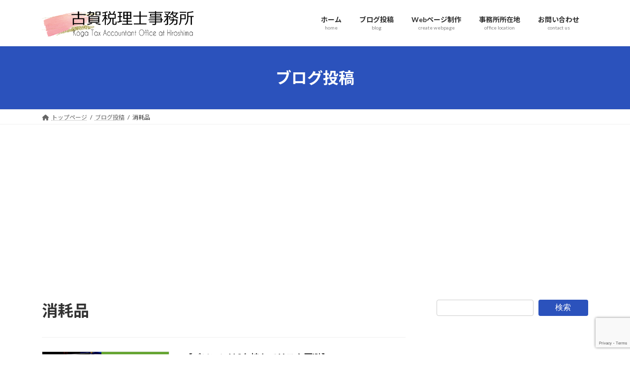

--- FILE ---
content_type: text/html; charset=UTF-8
request_url: https://koga312.com/archives/tag/%E6%B6%88%E8%80%97%E5%93%81
body_size: 33050
content:
<!DOCTYPE html>
<html dir="ltr" lang="ja" prefix="og: https://ogp.me/ns#">
<head>
<meta charset="utf-8">
<meta http-equiv="X-UA-Compatible" content="IE=edge">
<meta name="viewport" content="width=device-width, initial-scale=1">
<!-- Google tag (gtag.js) --><script async src="https://www.googletagmanager.com/gtag/js?id=G-J99F2JSSTG"></script><script>window.dataLayer = window.dataLayer || [];function gtag(){dataLayer.push(arguments);}gtag('js', new Date());gtag('config', 'G-J99F2JSSTG');</script>
<title>消耗品 - 古賀税理士事務所のホームページ</title>

		<!-- All in One SEO 4.9.1.1 - aioseo.com -->
	<meta name="robots" content="max-image-preview:large" />
	<meta name="google-site-verification" content="LFDJVlsbjoSkOMRS3C2V8llYXXfR5AQpXrC4rOp7kHU" />
	<link rel="canonical" href="https://koga312.com/archives/tag/%e6%b6%88%e8%80%97%e5%93%81" />
	<meta name="generator" content="All in One SEO (AIOSEO) 4.9.1.1" />
		<script type="application/ld+json" class="aioseo-schema">
			{"@context":"https:\/\/schema.org","@graph":[{"@type":"BreadcrumbList","@id":"https:\/\/koga312.com\/archives\/tag\/%E6%B6%88%E8%80%97%E5%93%81#breadcrumblist","itemListElement":[{"@type":"ListItem","@id":"https:\/\/koga312.com#listItem","position":1,"name":"\u30db\u30fc\u30e0","item":"https:\/\/koga312.com","nextItem":{"@type":"ListItem","@id":"https:\/\/koga312.com\/archives\/tag\/%e6%b6%88%e8%80%97%e5%93%81#listItem","name":"\u6d88\u8017\u54c1"}},{"@type":"ListItem","@id":"https:\/\/koga312.com\/archives\/tag\/%e6%b6%88%e8%80%97%e5%93%81#listItem","position":2,"name":"\u6d88\u8017\u54c1","previousItem":{"@type":"ListItem","@id":"https:\/\/koga312.com#listItem","name":"\u30db\u30fc\u30e0"}}]},{"@type":"CollectionPage","@id":"https:\/\/koga312.com\/archives\/tag\/%E6%B6%88%E8%80%97%E5%93%81#collectionpage","url":"https:\/\/koga312.com\/archives\/tag\/%E6%B6%88%E8%80%97%E5%93%81","name":"\u6d88\u8017\u54c1 - \u53e4\u8cc0\u7a0e\u7406\u58eb\u4e8b\u52d9\u6240\u306e\u30db\u30fc\u30e0\u30da\u30fc\u30b8","inLanguage":"ja","isPartOf":{"@id":"https:\/\/koga312.com\/#website"},"breadcrumb":{"@id":"https:\/\/koga312.com\/archives\/tag\/%E6%B6%88%E8%80%97%E5%93%81#breadcrumblist"}},{"@type":"Organization","@id":"https:\/\/koga312.com\/#organization","name":"\u53e4\u8cc0\u7a0e\u7406\u58eb\u4e8b\u52d9\u6240\u306e\u30db\u30fc\u30e0\u30da\u30fc\u30b8","description":"\u4f1a\u793e\u8a2d\u7acb\u30fb\u7a0e\u52d9\u30fb\u7d4c\u55b6\u30fb\u878d\u8cc7\u3000\u5e83\u5cf6\u770c\u3092\u4e2d\u5fc3\u306b\u6d3b\u52d5\u3000\u4e8b\u52d9\u6240\u306f\u5e83\u5cf6\u5e02\u306e\u5e73\u548c\u5927\u901a\u308a\u6cbf\u3044","url":"https:\/\/koga312.com\/"},{"@type":"WebSite","@id":"https:\/\/koga312.com\/#website","url":"https:\/\/koga312.com\/","name":"\u53e4\u8cc0\u7a0e\u7406\u58eb\u4e8b\u52d9\u6240\u306e\u30db\u30fc\u30e0\u30da\u30fc\u30b8","description":"\u4f1a\u793e\u8a2d\u7acb\u30fb\u7a0e\u52d9\u30fb\u7d4c\u55b6\u30fb\u878d\u8cc7\u3000\u5e83\u5cf6\u770c\u3092\u4e2d\u5fc3\u306b\u6d3b\u52d5\u3000\u4e8b\u52d9\u6240\u306f\u5e83\u5cf6\u5e02\u306e\u5e73\u548c\u5927\u901a\u308a\u6cbf\u3044","inLanguage":"ja","publisher":{"@id":"https:\/\/koga312.com\/#organization"}}]}
		</script>
		<!-- All in One SEO -->

<!-- Jetpack Site Verification Tags -->
<meta name="google-site-verification" content="LFDJVlsbjoSkOMRS3C2V8llYXXfR5AQpXrC4rOp7kHU" />
<!-- Google tag (gtag.js) consent mode dataLayer added by Site Kit -->
<script type="text/javascript" id="google_gtagjs-js-consent-mode-data-layer">
/* <![CDATA[ */
window.dataLayer = window.dataLayer || [];function gtag(){dataLayer.push(arguments);}
gtag('consent', 'default', {"ad_personalization":"denied","ad_storage":"denied","ad_user_data":"denied","analytics_storage":"denied","functionality_storage":"denied","security_storage":"denied","personalization_storage":"denied","region":["AT","BE","BG","CH","CY","CZ","DE","DK","EE","ES","FI","FR","GB","GR","HR","HU","IE","IS","IT","LI","LT","LU","LV","MT","NL","NO","PL","PT","RO","SE","SI","SK"],"wait_for_update":500});
window._googlesitekitConsentCategoryMap = {"statistics":["analytics_storage"],"marketing":["ad_storage","ad_user_data","ad_personalization"],"functional":["functionality_storage","security_storage"],"preferences":["personalization_storage"]};
window._googlesitekitConsents = {"ad_personalization":"denied","ad_storage":"denied","ad_user_data":"denied","analytics_storage":"denied","functionality_storage":"denied","security_storage":"denied","personalization_storage":"denied","region":["AT","BE","BG","CH","CY","CZ","DE","DK","EE","ES","FI","FR","GB","GR","HR","HU","IE","IS","IT","LI","LT","LU","LV","MT","NL","NO","PL","PT","RO","SE","SI","SK"],"wait_for_update":500};
/* ]]> */
</script>
<!-- Google タグ (gtag.js) の終了同意モード dataLayer が Site Kit によって追加されました -->
<link rel='dns-prefetch' href='//webfonts.xserver.jp' />
<link rel='dns-prefetch' href='//www.googletagmanager.com' />
<link rel='dns-prefetch' href='//stats.wp.com' />
<link rel='dns-prefetch' href='//pagead2.googlesyndication.com' />
<link rel='dns-prefetch' href='//fundingchoicesmessages.google.com' />
<link rel='preconnect' href='//c0.wp.com' />
<link rel="alternate" type="application/rss+xml" title="古賀税理士事務所のホームページ &raquo; フィード" href="https://koga312.com/feed" />
<link rel="alternate" type="application/rss+xml" title="古賀税理士事務所のホームページ &raquo; 消耗品 タグのフィード" href="https://koga312.com/archives/tag/%e6%b6%88%e8%80%97%e5%93%81/feed" />
<meta name="description" content="消耗品 について 古賀税理士事務所のホームページ 会社設立・税務・経営・融資　広島県を中心に活動　事務所は広島市の平和大通り沿い" /><style id='wp-img-auto-sizes-contain-inline-css' type='text/css'>
img:is([sizes=auto i],[sizes^="auto," i]){contain-intrinsic-size:3000px 1500px}
/*# sourceURL=wp-img-auto-sizes-contain-inline-css */
</style>
<link rel='stylesheet' id='vkExUnit_common_style-css' href='https://koga312.com/wp-content/plugins/vk-all-in-one-expansion-unit/assets/css/vkExUnit_style.css?ver=9.112.4.0' type='text/css' media='all' />
<style id='vkExUnit_common_style-inline-css' type='text/css'>
:root {--ver_page_top_button_url:url(https://koga312.com/wp-content/plugins/vk-all-in-one-expansion-unit/assets/images/to-top-btn-icon.svg);}@font-face {font-weight: normal;font-style: normal;font-family: "vk_sns";src: url("https://koga312.com/wp-content/plugins/vk-all-in-one-expansion-unit/inc/sns/icons/fonts/vk_sns.eot?-bq20cj");src: url("https://koga312.com/wp-content/plugins/vk-all-in-one-expansion-unit/inc/sns/icons/fonts/vk_sns.eot?#iefix-bq20cj") format("embedded-opentype"),url("https://koga312.com/wp-content/plugins/vk-all-in-one-expansion-unit/inc/sns/icons/fonts/vk_sns.woff?-bq20cj") format("woff"),url("https://koga312.com/wp-content/plugins/vk-all-in-one-expansion-unit/inc/sns/icons/fonts/vk_sns.ttf?-bq20cj") format("truetype"),url("https://koga312.com/wp-content/plugins/vk-all-in-one-expansion-unit/inc/sns/icons/fonts/vk_sns.svg?-bq20cj#vk_sns") format("svg");}
/*# sourceURL=vkExUnit_common_style-inline-css */
</style>
<style id='wp-emoji-styles-inline-css' type='text/css'>

	img.wp-smiley, img.emoji {
		display: inline !important;
		border: none !important;
		box-shadow: none !important;
		height: 1em !important;
		width: 1em !important;
		margin: 0 0.07em !important;
		vertical-align: -0.1em !important;
		background: none !important;
		padding: 0 !important;
	}
/*# sourceURL=wp-emoji-styles-inline-css */
</style>
<style id='wp-block-library-inline-css' type='text/css'>
:root{--wp-block-synced-color:#7a00df;--wp-block-synced-color--rgb:122,0,223;--wp-bound-block-color:var(--wp-block-synced-color);--wp-editor-canvas-background:#ddd;--wp-admin-theme-color:#007cba;--wp-admin-theme-color--rgb:0,124,186;--wp-admin-theme-color-darker-10:#006ba1;--wp-admin-theme-color-darker-10--rgb:0,107,160.5;--wp-admin-theme-color-darker-20:#005a87;--wp-admin-theme-color-darker-20--rgb:0,90,135;--wp-admin-border-width-focus:2px}@media (min-resolution:192dpi){:root{--wp-admin-border-width-focus:1.5px}}.wp-element-button{cursor:pointer}:root .has-very-light-gray-background-color{background-color:#eee}:root .has-very-dark-gray-background-color{background-color:#313131}:root .has-very-light-gray-color{color:#eee}:root .has-very-dark-gray-color{color:#313131}:root .has-vivid-green-cyan-to-vivid-cyan-blue-gradient-background{background:linear-gradient(135deg,#00d084,#0693e3)}:root .has-purple-crush-gradient-background{background:linear-gradient(135deg,#34e2e4,#4721fb 50%,#ab1dfe)}:root .has-hazy-dawn-gradient-background{background:linear-gradient(135deg,#faaca8,#dad0ec)}:root .has-subdued-olive-gradient-background{background:linear-gradient(135deg,#fafae1,#67a671)}:root .has-atomic-cream-gradient-background{background:linear-gradient(135deg,#fdd79a,#004a59)}:root .has-nightshade-gradient-background{background:linear-gradient(135deg,#330968,#31cdcf)}:root .has-midnight-gradient-background{background:linear-gradient(135deg,#020381,#2874fc)}:root{--wp--preset--font-size--normal:16px;--wp--preset--font-size--huge:42px}.has-regular-font-size{font-size:1em}.has-larger-font-size{font-size:2.625em}.has-normal-font-size{font-size:var(--wp--preset--font-size--normal)}.has-huge-font-size{font-size:var(--wp--preset--font-size--huge)}.has-text-align-center{text-align:center}.has-text-align-left{text-align:left}.has-text-align-right{text-align:right}.has-fit-text{white-space:nowrap!important}#end-resizable-editor-section{display:none}.aligncenter{clear:both}.items-justified-left{justify-content:flex-start}.items-justified-center{justify-content:center}.items-justified-right{justify-content:flex-end}.items-justified-space-between{justify-content:space-between}.screen-reader-text{border:0;clip-path:inset(50%);height:1px;margin:-1px;overflow:hidden;padding:0;position:absolute;width:1px;word-wrap:normal!important}.screen-reader-text:focus{background-color:#ddd;clip-path:none;color:#444;display:block;font-size:1em;height:auto;left:5px;line-height:normal;padding:15px 23px 14px;text-decoration:none;top:5px;width:auto;z-index:100000}html :where(.has-border-color){border-style:solid}html :where([style*=border-top-color]){border-top-style:solid}html :where([style*=border-right-color]){border-right-style:solid}html :where([style*=border-bottom-color]){border-bottom-style:solid}html :where([style*=border-left-color]){border-left-style:solid}html :where([style*=border-width]){border-style:solid}html :where([style*=border-top-width]){border-top-style:solid}html :where([style*=border-right-width]){border-right-style:solid}html :where([style*=border-bottom-width]){border-bottom-style:solid}html :where([style*=border-left-width]){border-left-style:solid}html :where(img[class*=wp-image-]){height:auto;max-width:100%}:where(figure){margin:0 0 1em}html :where(.is-position-sticky){--wp-admin--admin-bar--position-offset:var(--wp-admin--admin-bar--height,0px)}@media screen and (max-width:600px){html :where(.is-position-sticky){--wp-admin--admin-bar--position-offset:0px}}
.vk-cols--reverse{flex-direction:row-reverse}.vk-cols--hasbtn{margin-bottom:0}.vk-cols--hasbtn>.row>.vk_gridColumn_item,.vk-cols--hasbtn>.wp-block-column{position:relative;padding-bottom:3em}.vk-cols--hasbtn>.row>.vk_gridColumn_item>.wp-block-buttons,.vk-cols--hasbtn>.row>.vk_gridColumn_item>.vk_button,.vk-cols--hasbtn>.wp-block-column>.wp-block-buttons,.vk-cols--hasbtn>.wp-block-column>.vk_button{position:absolute;bottom:0;width:100%}.vk-cols--fit.wp-block-columns{gap:0}.vk-cols--fit.wp-block-columns,.vk-cols--fit.wp-block-columns:not(.is-not-stacked-on-mobile){margin-top:0;margin-bottom:0;justify-content:space-between}.vk-cols--fit.wp-block-columns>.wp-block-column *:last-child,.vk-cols--fit.wp-block-columns:not(.is-not-stacked-on-mobile)>.wp-block-column *:last-child{margin-bottom:0}.vk-cols--fit.wp-block-columns>.wp-block-column>.wp-block-cover,.vk-cols--fit.wp-block-columns:not(.is-not-stacked-on-mobile)>.wp-block-column>.wp-block-cover{margin-top:0}.vk-cols--fit.wp-block-columns.has-background,.vk-cols--fit.wp-block-columns:not(.is-not-stacked-on-mobile).has-background{padding:0}@media(max-width: 599px){.vk-cols--fit.wp-block-columns:not(.has-background)>.wp-block-column:not(.has-background),.vk-cols--fit.wp-block-columns:not(.is-not-stacked-on-mobile):not(.has-background)>.wp-block-column:not(.has-background){padding-left:0 !important;padding-right:0 !important}}@media(min-width: 782px){.vk-cols--fit.wp-block-columns .block-editor-block-list__block.wp-block-column:not(:first-child),.vk-cols--fit.wp-block-columns>.wp-block-column:not(:first-child),.vk-cols--fit.wp-block-columns:not(.is-not-stacked-on-mobile) .block-editor-block-list__block.wp-block-column:not(:first-child),.vk-cols--fit.wp-block-columns:not(.is-not-stacked-on-mobile)>.wp-block-column:not(:first-child){margin-left:0}}@media(min-width: 600px)and (max-width: 781px){.vk-cols--fit.wp-block-columns .wp-block-column:nth-child(2n),.vk-cols--fit.wp-block-columns:not(.is-not-stacked-on-mobile) .wp-block-column:nth-child(2n){margin-left:0}.vk-cols--fit.wp-block-columns .wp-block-column:not(:only-child),.vk-cols--fit.wp-block-columns:not(.is-not-stacked-on-mobile) .wp-block-column:not(:only-child){flex-basis:50% !important}}.vk-cols--fit--gap1.wp-block-columns{gap:1px}@media(min-width: 600px)and (max-width: 781px){.vk-cols--fit--gap1.wp-block-columns .wp-block-column:not(:only-child){flex-basis:calc(50% - 1px) !important}}.vk-cols--fit.vk-cols--grid>.block-editor-block-list__block,.vk-cols--fit.vk-cols--grid>.wp-block-column,.vk-cols--fit.vk-cols--grid:not(.is-not-stacked-on-mobile)>.block-editor-block-list__block,.vk-cols--fit.vk-cols--grid:not(.is-not-stacked-on-mobile)>.wp-block-column{flex-basis:50%;box-sizing:border-box}@media(max-width: 599px){.vk-cols--fit.vk-cols--grid.vk-cols--grid--alignfull>.wp-block-column:nth-child(2)>.wp-block-cover,.vk-cols--fit.vk-cols--grid.vk-cols--grid--alignfull>.wp-block-column:nth-child(2)>.vk_outer,.vk-cols--fit.vk-cols--grid:not(.is-not-stacked-on-mobile).vk-cols--grid--alignfull>.wp-block-column:nth-child(2)>.wp-block-cover,.vk-cols--fit.vk-cols--grid:not(.is-not-stacked-on-mobile).vk-cols--grid--alignfull>.wp-block-column:nth-child(2)>.vk_outer{width:100vw;margin-right:calc((100% - 100vw)/2);margin-left:calc((100% - 100vw)/2)}}@media(min-width: 600px){.vk-cols--fit.vk-cols--grid.vk-cols--grid--alignfull>.wp-block-column:nth-child(2)>.wp-block-cover,.vk-cols--fit.vk-cols--grid.vk-cols--grid--alignfull>.wp-block-column:nth-child(2)>.vk_outer,.vk-cols--fit.vk-cols--grid:not(.is-not-stacked-on-mobile).vk-cols--grid--alignfull>.wp-block-column:nth-child(2)>.wp-block-cover,.vk-cols--fit.vk-cols--grid:not(.is-not-stacked-on-mobile).vk-cols--grid--alignfull>.wp-block-column:nth-child(2)>.vk_outer{margin-right:calc(100% - 50vw);width:50vw}}@media(min-width: 600px){.vk-cols--fit.vk-cols--grid.vk-cols--grid--alignfull.vk-cols--reverse>.wp-block-column,.vk-cols--fit.vk-cols--grid:not(.is-not-stacked-on-mobile).vk-cols--grid--alignfull.vk-cols--reverse>.wp-block-column{margin-left:0;margin-right:0}.vk-cols--fit.vk-cols--grid.vk-cols--grid--alignfull.vk-cols--reverse>.wp-block-column:nth-child(2)>.wp-block-cover,.vk-cols--fit.vk-cols--grid.vk-cols--grid--alignfull.vk-cols--reverse>.wp-block-column:nth-child(2)>.vk_outer,.vk-cols--fit.vk-cols--grid:not(.is-not-stacked-on-mobile).vk-cols--grid--alignfull.vk-cols--reverse>.wp-block-column:nth-child(2)>.wp-block-cover,.vk-cols--fit.vk-cols--grid:not(.is-not-stacked-on-mobile).vk-cols--grid--alignfull.vk-cols--reverse>.wp-block-column:nth-child(2)>.vk_outer{margin-left:calc(100% - 50vw)}}.vk-cols--menu h2,.vk-cols--menu h3,.vk-cols--menu h4,.vk-cols--menu h5{margin-bottom:.2em;text-shadow:#000 0 0 10px}.vk-cols--menu h2:first-child,.vk-cols--menu h3:first-child,.vk-cols--menu h4:first-child,.vk-cols--menu h5:first-child{margin-top:0}.vk-cols--menu p{margin-bottom:1rem;text-shadow:#000 0 0 10px}.vk-cols--menu .wp-block-cover__inner-container:last-child{margin-bottom:0}.vk-cols--fitbnrs .wp-block-column .wp-block-cover:hover img{filter:unset}.vk-cols--fitbnrs .wp-block-column .wp-block-cover:hover{background-color:unset}.vk-cols--fitbnrs .wp-block-column .wp-block-cover:hover .wp-block-cover__image-background{filter:unset !important}.vk-cols--fitbnrs .wp-block-cover .wp-block-cover__inner-container{position:absolute;height:100%;width:100%}.vk-cols--fitbnrs .vk_button{height:100%;margin:0}.vk-cols--fitbnrs .vk_button .vk_button_btn,.vk-cols--fitbnrs .vk_button .btn{height:100%;width:100%;border:none;box-shadow:none;background-color:unset !important;transition:unset}.vk-cols--fitbnrs .vk_button .vk_button_btn:hover,.vk-cols--fitbnrs .vk_button .btn:hover{transition:unset}.vk-cols--fitbnrs .vk_button .vk_button_btn:after,.vk-cols--fitbnrs .vk_button .btn:after{border:none}.vk-cols--fitbnrs .vk_button .vk_button_link_txt{width:100%;position:absolute;top:50%;left:50%;transform:translateY(-50%) translateX(-50%);font-size:2rem;text-shadow:#000 0 0 10px}.vk-cols--fitbnrs .vk_button .vk_button_link_subCaption{width:100%;position:absolute;top:calc(50% + 2.2em);left:50%;transform:translateY(-50%) translateX(-50%);text-shadow:#000 0 0 10px}@media(min-width: 992px){.vk-cols--media.wp-block-columns{gap:3rem}}.vk-fit-map figure{margin-bottom:0}.vk-fit-map iframe{position:relative;margin-bottom:0;display:block;max-height:400px;width:100vw}.vk-fit-map:is(.alignfull,.alignwide) div{max-width:100%}.vk-table--th--width25 :where(tr>*:first-child){width:25%}.vk-table--th--width30 :where(tr>*:first-child){width:30%}.vk-table--th--width35 :where(tr>*:first-child){width:35%}.vk-table--th--width40 :where(tr>*:first-child){width:40%}.vk-table--th--bg-bright :where(tr>*:first-child){background-color:var(--wp--preset--color--bg-secondary, rgba(0, 0, 0, 0.05))}@media(max-width: 599px){.vk-table--mobile-block :is(th,td){width:100%;display:block}.vk-table--mobile-block.wp-block-table table :is(th,td){border-top:none}}.vk-table--width--th25 :where(tr>*:first-child){width:25%}.vk-table--width--th30 :where(tr>*:first-child){width:30%}.vk-table--width--th35 :where(tr>*:first-child){width:35%}.vk-table--width--th40 :where(tr>*:first-child){width:40%}.no-margin{margin:0}@media(max-width: 599px){.wp-block-image.vk-aligncenter--mobile>.alignright{float:none;margin-left:auto;margin-right:auto}.vk-no-padding-horizontal--mobile{padding-left:0 !important;padding-right:0 !important}}
/* VK Color Palettes */:root{ --wp--preset--color--vk-color-primary:#2b52bc}/* --vk-color-primary is deprecated. */:root{ --vk-color-primary: var(--wp--preset--color--vk-color-primary);}:root{ --wp--preset--color--vk-color-primary-dark:#224296}/* --vk-color-primary-dark is deprecated. */:root{ --vk-color-primary-dark: var(--wp--preset--color--vk-color-primary-dark);}:root{ --wp--preset--color--vk-color-primary-vivid:#2f5acf}/* --vk-color-primary-vivid is deprecated. */:root{ --vk-color-primary-vivid: var(--wp--preset--color--vk-color-primary-vivid);}

/*# sourceURL=wp-block-library-inline-css */
</style><style id='wp-block-categories-inline-css' type='text/css'>
.wp-block-categories{box-sizing:border-box}.wp-block-categories.alignleft{margin-right:2em}.wp-block-categories.alignright{margin-left:2em}.wp-block-categories.wp-block-categories-dropdown.aligncenter{text-align:center}.wp-block-categories .wp-block-categories__label{display:block;width:100%}
/*# sourceURL=https://c0.wp.com/c/6.9/wp-includes/blocks/categories/style.min.css */
</style>
<style id='wp-block-search-inline-css' type='text/css'>
.wp-block-search__button{margin-left:10px;word-break:normal}.wp-block-search__button.has-icon{line-height:0}.wp-block-search__button svg{height:1.25em;min-height:24px;min-width:24px;width:1.25em;fill:currentColor;vertical-align:text-bottom}:where(.wp-block-search__button){border:1px solid #ccc;padding:6px 10px}.wp-block-search__inside-wrapper{display:flex;flex:auto;flex-wrap:nowrap;max-width:100%}.wp-block-search__label{width:100%}.wp-block-search.wp-block-search__button-only .wp-block-search__button{box-sizing:border-box;display:flex;flex-shrink:0;justify-content:center;margin-left:0;max-width:100%}.wp-block-search.wp-block-search__button-only .wp-block-search__inside-wrapper{min-width:0!important;transition-property:width}.wp-block-search.wp-block-search__button-only .wp-block-search__input{flex-basis:100%;transition-duration:.3s}.wp-block-search.wp-block-search__button-only.wp-block-search__searchfield-hidden,.wp-block-search.wp-block-search__button-only.wp-block-search__searchfield-hidden .wp-block-search__inside-wrapper{overflow:hidden}.wp-block-search.wp-block-search__button-only.wp-block-search__searchfield-hidden .wp-block-search__input{border-left-width:0!important;border-right-width:0!important;flex-basis:0;flex-grow:0;margin:0;min-width:0!important;padding-left:0!important;padding-right:0!important;width:0!important}:where(.wp-block-search__input){appearance:none;border:1px solid #949494;flex-grow:1;font-family:inherit;font-size:inherit;font-style:inherit;font-weight:inherit;letter-spacing:inherit;line-height:inherit;margin-left:0;margin-right:0;min-width:3rem;padding:8px;text-decoration:unset!important;text-transform:inherit}:where(.wp-block-search__button-inside .wp-block-search__inside-wrapper){background-color:#fff;border:1px solid #949494;box-sizing:border-box;padding:4px}:where(.wp-block-search__button-inside .wp-block-search__inside-wrapper) .wp-block-search__input{border:none;border-radius:0;padding:0 4px}:where(.wp-block-search__button-inside .wp-block-search__inside-wrapper) .wp-block-search__input:focus{outline:none}:where(.wp-block-search__button-inside .wp-block-search__inside-wrapper) :where(.wp-block-search__button){padding:4px 8px}.wp-block-search.aligncenter .wp-block-search__inside-wrapper{margin:auto}.wp-block[data-align=right] .wp-block-search.wp-block-search__button-only .wp-block-search__inside-wrapper{float:right}
/*# sourceURL=https://c0.wp.com/c/6.9/wp-includes/blocks/search/style.min.css */
</style>
<style id='wp-block-separator-inline-css' type='text/css'>
@charset "UTF-8";.wp-block-separator{border:none;border-top:2px solid}:root :where(.wp-block-separator.is-style-dots){height:auto;line-height:1;text-align:center}:root :where(.wp-block-separator.is-style-dots):before{color:currentColor;content:"···";font-family:serif;font-size:1.5em;letter-spacing:2em;padding-left:2em}.wp-block-separator.is-style-dots{background:none!important;border:none!important}
/*# sourceURL=https://c0.wp.com/c/6.9/wp-includes/blocks/separator/style.min.css */
</style>
<style id='global-styles-inline-css' type='text/css'>
:root{--wp--preset--aspect-ratio--square: 1;--wp--preset--aspect-ratio--4-3: 4/3;--wp--preset--aspect-ratio--3-4: 3/4;--wp--preset--aspect-ratio--3-2: 3/2;--wp--preset--aspect-ratio--2-3: 2/3;--wp--preset--aspect-ratio--16-9: 16/9;--wp--preset--aspect-ratio--9-16: 9/16;--wp--preset--color--black: #000000;--wp--preset--color--cyan-bluish-gray: #abb8c3;--wp--preset--color--white: #ffffff;--wp--preset--color--pale-pink: #f78da7;--wp--preset--color--vivid-red: #cf2e2e;--wp--preset--color--luminous-vivid-orange: #ff6900;--wp--preset--color--luminous-vivid-amber: #fcb900;--wp--preset--color--light-green-cyan: #7bdcb5;--wp--preset--color--vivid-green-cyan: #00d084;--wp--preset--color--pale-cyan-blue: #8ed1fc;--wp--preset--color--vivid-cyan-blue: #0693e3;--wp--preset--color--vivid-purple: #9b51e0;--wp--preset--color--vk-color-primary: #2b52bc;--wp--preset--color--vk-color-primary-dark: #224296;--wp--preset--color--vk-color-primary-vivid: #2f5acf;--wp--preset--gradient--vivid-cyan-blue-to-vivid-purple: linear-gradient(135deg,rgba(6,147,227,1) 0%,rgb(155,81,224) 100%);--wp--preset--gradient--light-green-cyan-to-vivid-green-cyan: linear-gradient(135deg,rgb(122,220,180) 0%,rgb(0,208,130) 100%);--wp--preset--gradient--luminous-vivid-amber-to-luminous-vivid-orange: linear-gradient(135deg,rgba(252,185,0,1) 0%,rgba(255,105,0,1) 100%);--wp--preset--gradient--luminous-vivid-orange-to-vivid-red: linear-gradient(135deg,rgba(255,105,0,1) 0%,rgb(207,46,46) 100%);--wp--preset--gradient--very-light-gray-to-cyan-bluish-gray: linear-gradient(135deg,rgb(238,238,238) 0%,rgb(169,184,195) 100%);--wp--preset--gradient--cool-to-warm-spectrum: linear-gradient(135deg,rgb(74,234,220) 0%,rgb(151,120,209) 20%,rgb(207,42,186) 40%,rgb(238,44,130) 60%,rgb(251,105,98) 80%,rgb(254,248,76) 100%);--wp--preset--gradient--blush-light-purple: linear-gradient(135deg,rgb(255,206,236) 0%,rgb(152,150,240) 100%);--wp--preset--gradient--blush-bordeaux: linear-gradient(135deg,rgb(254,205,165) 0%,rgb(254,45,45) 50%,rgb(107,0,62) 100%);--wp--preset--gradient--luminous-dusk: linear-gradient(135deg,rgb(255,203,112) 0%,rgb(199,81,192) 50%,rgb(65,88,208) 100%);--wp--preset--gradient--pale-ocean: linear-gradient(135deg,rgb(255,245,203) 0%,rgb(182,227,212) 50%,rgb(51,167,181) 100%);--wp--preset--gradient--electric-grass: linear-gradient(135deg,rgb(202,248,128) 0%,rgb(113,206,126) 100%);--wp--preset--gradient--midnight: linear-gradient(135deg,rgb(2,3,129) 0%,rgb(40,116,252) 100%);--wp--preset--gradient--vivid-green-cyan-to-vivid-cyan-blue: linear-gradient(135deg,rgba(0,208,132,1) 0%,rgba(6,147,227,1) 100%);--wp--preset--font-size--small: 14px;--wp--preset--font-size--medium: 20px;--wp--preset--font-size--large: 24px;--wp--preset--font-size--x-large: 42px;--wp--preset--font-size--regular: 16px;--wp--preset--font-size--huge: 36px;--wp--preset--spacing--20: 0.44rem;--wp--preset--spacing--30: 0.67rem;--wp--preset--spacing--40: 1rem;--wp--preset--spacing--50: 1.5rem;--wp--preset--spacing--60: 2.25rem;--wp--preset--spacing--70: 3.38rem;--wp--preset--spacing--80: 5.06rem;--wp--preset--shadow--natural: 6px 6px 9px rgba(0, 0, 0, 0.2);--wp--preset--shadow--deep: 12px 12px 50px rgba(0, 0, 0, 0.4);--wp--preset--shadow--sharp: 6px 6px 0px rgba(0, 0, 0, 0.2);--wp--preset--shadow--outlined: 6px 6px 0px -3px rgb(255, 255, 255), 6px 6px rgb(0, 0, 0);--wp--preset--shadow--crisp: 6px 6px 0px rgb(0, 0, 0);}:where(.is-layout-flex){gap: 0.5em;}:where(.is-layout-grid){gap: 0.5em;}body .is-layout-flex{display: flex;}.is-layout-flex{flex-wrap: wrap;align-items: center;}.is-layout-flex > :is(*, div){margin: 0;}body .is-layout-grid{display: grid;}.is-layout-grid > :is(*, div){margin: 0;}:where(.wp-block-columns.is-layout-flex){gap: 2em;}:where(.wp-block-columns.is-layout-grid){gap: 2em;}:where(.wp-block-post-template.is-layout-flex){gap: 1.25em;}:where(.wp-block-post-template.is-layout-grid){gap: 1.25em;}.has-black-color{color: var(--wp--preset--color--black) !important;}.has-cyan-bluish-gray-color{color: var(--wp--preset--color--cyan-bluish-gray) !important;}.has-white-color{color: var(--wp--preset--color--white) !important;}.has-pale-pink-color{color: var(--wp--preset--color--pale-pink) !important;}.has-vivid-red-color{color: var(--wp--preset--color--vivid-red) !important;}.has-luminous-vivid-orange-color{color: var(--wp--preset--color--luminous-vivid-orange) !important;}.has-luminous-vivid-amber-color{color: var(--wp--preset--color--luminous-vivid-amber) !important;}.has-light-green-cyan-color{color: var(--wp--preset--color--light-green-cyan) !important;}.has-vivid-green-cyan-color{color: var(--wp--preset--color--vivid-green-cyan) !important;}.has-pale-cyan-blue-color{color: var(--wp--preset--color--pale-cyan-blue) !important;}.has-vivid-cyan-blue-color{color: var(--wp--preset--color--vivid-cyan-blue) !important;}.has-vivid-purple-color{color: var(--wp--preset--color--vivid-purple) !important;}.has-vk-color-primary-color{color: var(--wp--preset--color--vk-color-primary) !important;}.has-vk-color-primary-dark-color{color: var(--wp--preset--color--vk-color-primary-dark) !important;}.has-vk-color-primary-vivid-color{color: var(--wp--preset--color--vk-color-primary-vivid) !important;}.has-black-background-color{background-color: var(--wp--preset--color--black) !important;}.has-cyan-bluish-gray-background-color{background-color: var(--wp--preset--color--cyan-bluish-gray) !important;}.has-white-background-color{background-color: var(--wp--preset--color--white) !important;}.has-pale-pink-background-color{background-color: var(--wp--preset--color--pale-pink) !important;}.has-vivid-red-background-color{background-color: var(--wp--preset--color--vivid-red) !important;}.has-luminous-vivid-orange-background-color{background-color: var(--wp--preset--color--luminous-vivid-orange) !important;}.has-luminous-vivid-amber-background-color{background-color: var(--wp--preset--color--luminous-vivid-amber) !important;}.has-light-green-cyan-background-color{background-color: var(--wp--preset--color--light-green-cyan) !important;}.has-vivid-green-cyan-background-color{background-color: var(--wp--preset--color--vivid-green-cyan) !important;}.has-pale-cyan-blue-background-color{background-color: var(--wp--preset--color--pale-cyan-blue) !important;}.has-vivid-cyan-blue-background-color{background-color: var(--wp--preset--color--vivid-cyan-blue) !important;}.has-vivid-purple-background-color{background-color: var(--wp--preset--color--vivid-purple) !important;}.has-vk-color-primary-background-color{background-color: var(--wp--preset--color--vk-color-primary) !important;}.has-vk-color-primary-dark-background-color{background-color: var(--wp--preset--color--vk-color-primary-dark) !important;}.has-vk-color-primary-vivid-background-color{background-color: var(--wp--preset--color--vk-color-primary-vivid) !important;}.has-black-border-color{border-color: var(--wp--preset--color--black) !important;}.has-cyan-bluish-gray-border-color{border-color: var(--wp--preset--color--cyan-bluish-gray) !important;}.has-white-border-color{border-color: var(--wp--preset--color--white) !important;}.has-pale-pink-border-color{border-color: var(--wp--preset--color--pale-pink) !important;}.has-vivid-red-border-color{border-color: var(--wp--preset--color--vivid-red) !important;}.has-luminous-vivid-orange-border-color{border-color: var(--wp--preset--color--luminous-vivid-orange) !important;}.has-luminous-vivid-amber-border-color{border-color: var(--wp--preset--color--luminous-vivid-amber) !important;}.has-light-green-cyan-border-color{border-color: var(--wp--preset--color--light-green-cyan) !important;}.has-vivid-green-cyan-border-color{border-color: var(--wp--preset--color--vivid-green-cyan) !important;}.has-pale-cyan-blue-border-color{border-color: var(--wp--preset--color--pale-cyan-blue) !important;}.has-vivid-cyan-blue-border-color{border-color: var(--wp--preset--color--vivid-cyan-blue) !important;}.has-vivid-purple-border-color{border-color: var(--wp--preset--color--vivid-purple) !important;}.has-vk-color-primary-border-color{border-color: var(--wp--preset--color--vk-color-primary) !important;}.has-vk-color-primary-dark-border-color{border-color: var(--wp--preset--color--vk-color-primary-dark) !important;}.has-vk-color-primary-vivid-border-color{border-color: var(--wp--preset--color--vk-color-primary-vivid) !important;}.has-vivid-cyan-blue-to-vivid-purple-gradient-background{background: var(--wp--preset--gradient--vivid-cyan-blue-to-vivid-purple) !important;}.has-light-green-cyan-to-vivid-green-cyan-gradient-background{background: var(--wp--preset--gradient--light-green-cyan-to-vivid-green-cyan) !important;}.has-luminous-vivid-amber-to-luminous-vivid-orange-gradient-background{background: var(--wp--preset--gradient--luminous-vivid-amber-to-luminous-vivid-orange) !important;}.has-luminous-vivid-orange-to-vivid-red-gradient-background{background: var(--wp--preset--gradient--luminous-vivid-orange-to-vivid-red) !important;}.has-very-light-gray-to-cyan-bluish-gray-gradient-background{background: var(--wp--preset--gradient--very-light-gray-to-cyan-bluish-gray) !important;}.has-cool-to-warm-spectrum-gradient-background{background: var(--wp--preset--gradient--cool-to-warm-spectrum) !important;}.has-blush-light-purple-gradient-background{background: var(--wp--preset--gradient--blush-light-purple) !important;}.has-blush-bordeaux-gradient-background{background: var(--wp--preset--gradient--blush-bordeaux) !important;}.has-luminous-dusk-gradient-background{background: var(--wp--preset--gradient--luminous-dusk) !important;}.has-pale-ocean-gradient-background{background: var(--wp--preset--gradient--pale-ocean) !important;}.has-electric-grass-gradient-background{background: var(--wp--preset--gradient--electric-grass) !important;}.has-midnight-gradient-background{background: var(--wp--preset--gradient--midnight) !important;}.has-small-font-size{font-size: var(--wp--preset--font-size--small) !important;}.has-medium-font-size{font-size: var(--wp--preset--font-size--medium) !important;}.has-large-font-size{font-size: var(--wp--preset--font-size--large) !important;}.has-x-large-font-size{font-size: var(--wp--preset--font-size--x-large) !important;}
:where(.wp-block-post-template.is-layout-flex){gap: 1.25em;}:where(.wp-block-post-template.is-layout-grid){gap: 1.25em;}
:where(.wp-block-columns.is-layout-flex){gap: 2em;}:where(.wp-block-columns.is-layout-grid){gap: 2em;}
/*# sourceURL=global-styles-inline-css */
</style>
<style id='core-block-supports-inline-css' type='text/css'>
.wp-elements-db4ffdc450ea0f3fc9342990e7c2c4b0 a:where(:not(.wp-element-button)){color:#616161;}.wp-elements-47566a30a7fbb88607328917129259f0 a:where(:not(.wp-element-button)){color:var(--wp--preset--color--vk-color-primary);}.wp-elements-43be2d7205f945f1f1749676fc57f07b a:where(:not(.wp-element-button)){color:var(--wp--preset--color--vk-color-primary);}.wp-container-core-columns-is-layout-73edab2d{flex-wrap:nowrap;}.wp-elements-28b38d19dc7c29de1feafeb43565c08a a:where(:not(.wp-element-button)){color:var(--wp--preset--color--vk-color-primary);}.wp-elements-0c3bcc3679fe6098d0e7ca90e20e715c a:where(:not(.wp-element-button)){color:var(--wp--preset--color--vk-color-primary);}.wp-container-core-columns-is-layout-9d6595d7{flex-wrap:nowrap;}.wp-container-core-columns-is-layout-62db62f3{flex-wrap:nowrap;}.wp-elements-080d8a0e0ff1106a83a0b94c6debde6e a:where(:not(.wp-element-button)){color:var(--wp--preset--color--vk-color-primary);}.wp-elements-6b2aed62e9be8e33c2df00312c0c5120 a:where(:not(.wp-element-button)){color:var(--wp--preset--color--white);}.wp-elements-b56d4f479c2f2df6d0e826dc0181de63 a:where(:not(.wp-element-button)){color:var(--wp--preset--color--vk-color-primary);}.wp-elements-40186226ee72f95f9dd0d6331401a591 a:where(:not(.wp-element-button)){color:var(--wp--preset--color--vk-color-primary);}.wp-elements-d426b55459309425c5f598ab2f478fee a:where(:not(.wp-element-button)){color:var(--wp--preset--color--vk-color-primary);}.wp-elements-806b87edd99ea71895aba2b781477d30 a:where(:not(.wp-element-button)){color:#333333;}.wp-elements-9cd9f4801c965519541d5bdaba25150d a:where(:not(.wp-element-button)){color:#666666;}.wp-container-core-columns-is-layout-9d83788c{flex-wrap:nowrap;}.wp-container-core-post-template-is-layout-2fc57c17{grid-template-columns:repeat(3, minmax(0, 1fr));}.wp-elements-75a0bf7b48cf58d2cf58aa27663713fa a:where(:not(.wp-element-button)){color:var(--wp--preset--color--vk-color-primary);}.wp-elements-1237b40866a42f67191d5f8b4c0bdf16 h1, .wp-elements-1237b40866a42f67191d5f8b4c0bdf16 h2, .wp-elements-1237b40866a42f67191d5f8b4c0bdf16 h3, .wp-elements-1237b40866a42f67191d5f8b4c0bdf16 h4, .wp-elements-1237b40866a42f67191d5f8b4c0bdf16 h5, .wp-elements-1237b40866a42f67191d5f8b4c0bdf16 h6{color:var(--wp--preset--color--white);}.wp-container-core-buttons-is-layout-499968f5{justify-content:center;}.wp-container-core-columns-is-layout-256664fd{flex-wrap:nowrap;}.wp-elements-344bf3a7f3e9a2fc22679fa09ec894ce a:where(:not(.wp-element-button)){color:var(--wp--preset--color--vk-color-primary);}.wp-elements-59a10897a2b62334d939fde34f58ea91 a:where(:not(.wp-element-button)){color:var(--wp--preset--color--vk-color-primary);}.wp-elements-6cb7c37493a2004bd08d20cc234cd64e a:where(:not(.wp-element-button)){color:var(--wp--preset--color--vk-color-primary);}.wp-elements-3e95d11f9f9d32b6721a5f2b311fddaf a:where(:not(.wp-element-button)){color:var(--wp--preset--color--vk-color-primary);}.wp-elements-4129b7a3d187d1fa0053c2fe312bf2c6 a:where(:not(.wp-element-button)){color:var(--wp--preset--color--vk-color-primary);}.wp-elements-fae164771734f8a9cad0324366c39253 a:where(:not(.wp-element-button)){color:var(--wp--preset--color--vk-color-primary);}.wp-elements-bddfd03a460537ad92480641f4b5ddc4 a:where(:not(.wp-element-button)){color:var(--wp--preset--color--vk-color-primary);}.wp-elements-b02fd8ec0fa89bc5dc586bd5dcd56c10 a:where(:not(.wp-element-button)){color:var(--wp--preset--color--vk-color-primary);}.wp-elements-d196ff81028831d8999cf4e65ae23bdc a:where(:not(.wp-element-button)){color:var(--wp--preset--color--vk-color-primary);}.wp-elements-270e319dece84d77698d13be7a21ea45 a:where(:not(.wp-element-button)){color:var(--wp--preset--color--vk-color-primary);}.wp-elements-6746d604dd13028ea71f5938c1b6f145 a:where(:not(.wp-element-button)){color:var(--wp--preset--color--vk-color-primary);}.wp-elements-ace9ce00fe9427576706a927ca82e334 a:where(:not(.wp-element-button)){color:var(--wp--preset--color--vk-color-primary);}.wp-elements-20e3e6fe393ebb77f8b6a4a21886b629 a:where(:not(.wp-element-button)){color:var(--wp--preset--color--vk-color-primary);}
/*# sourceURL=core-block-supports-inline-css */
</style>
<style id='core-block-supports-duotone-inline-css' type='text/css'>
.wp-duotone-000000-abb8c3-3.wp-block-cover > .wp-block-cover__image-background, .wp-duotone-000000-abb8c3-3.wp-block-cover > .wp-block-cover__video-background{filter:url(#wp-duotone-000000-abb8c3-3);}.wp-duotone-000000-abb8c3-4.wp-block-cover > .wp-block-cover__image-background, .wp-duotone-000000-abb8c3-4.wp-block-cover > .wp-block-cover__video-background{filter:url(#wp-duotone-000000-abb8c3-4);}.wp-duotone-000000-abb8c3-5.wp-block-cover > .wp-block-cover__image-background, .wp-duotone-000000-abb8c3-5.wp-block-cover > .wp-block-cover__video-background{filter:url(#wp-duotone-000000-abb8c3-5);}.wp-duotone-000000-abb8c3-6.wp-block-cover > .wp-block-cover__image-background, .wp-duotone-000000-abb8c3-6.wp-block-cover > .wp-block-cover__video-background{filter:url(#wp-duotone-000000-abb8c3-6);}
/*# sourceURL=core-block-supports-duotone-inline-css */
</style>

<style id='classic-theme-styles-inline-css' type='text/css'>
/*! This file is auto-generated */
.wp-block-button__link{color:#fff;background-color:#32373c;border-radius:9999px;box-shadow:none;text-decoration:none;padding:calc(.667em + 2px) calc(1.333em + 2px);font-size:1.125em}.wp-block-file__button{background:#32373c;color:#fff;text-decoration:none}
/*# sourceURL=/wp-includes/css/classic-themes.min.css */
</style>
<link rel='preload' id='contact-form-7-css-preload' href='https://koga312.com/wp-content/plugins/contact-form-7/includes/css/styles.css?ver=6.1.4' as='style' onload="this.onload=null;this.rel='stylesheet'"/>
<link rel='stylesheet' id='contact-form-7-css' href='https://koga312.com/wp-content/plugins/contact-form-7/includes/css/styles.css?ver=6.1.4' media='print' onload="this.media='all'; this.onload=null;">
<link rel='preload' id='pz-linkcard-css-css-preload' href='//koga312.com/wp-content/uploads/pz-linkcard/style/style.min.css?ver=2.5.6.5.1' as='style' onload="this.onload=null;this.rel='stylesheet'"/>
<link rel='stylesheet' id='pz-linkcard-css-css' href='//koga312.com/wp-content/uploads/pz-linkcard/style/style.min.css?ver=2.5.6.5.1' media='print' onload="this.media='all'; this.onload=null;">
<link rel='preload' id='toc-screen-css-preload' href='https://koga312.com/wp-content/plugins/table-of-contents-plus/screen.min.css?ver=2411.1' as='style' onload="this.onload=null;this.rel='stylesheet'"/>
<link rel='stylesheet' id='toc-screen-css' href='https://koga312.com/wp-content/plugins/table-of-contents-plus/screen.min.css?ver=2411.1' media='print' onload="this.media='all'; this.onload=null;">
<style id='toc-screen-inline-css' type='text/css'>
div#toc_container {background: #ffffff;border: 1px solid #2b52bc;}div#toc_container p.toc_title a,div#toc_container ul.toc_list a {color: #112765;}
/*# sourceURL=toc-screen-inline-css */
</style>
<link rel='stylesheet' id='vk-swiper-style-css' href='https://koga312.com/wp-content/plugins/vk-blocks/vendor/vektor-inc/vk-swiper/src/assets/css/swiper-bundle.min.css?ver=11.0.2' type='text/css' media='all' />
<link rel='stylesheet' id='lightning-common-style-css' href='https://koga312.com/wp-content/themes/lightning/_g3/assets/css/style.css?ver=15.32.3' type='text/css' media='all' />
<style id='lightning-common-style-inline-css' type='text/css'>
/* Lightning */:root {--vk-color-primary:#2b52bc;--vk-color-primary-dark:#224296;--vk-color-primary-vivid:#2f5acf;--g_nav_main_acc_icon_open_url:url(https://koga312.com/wp-content/themes/lightning/_g3/inc/vk-mobile-nav/package/images/vk-menu-acc-icon-open-black.svg);--g_nav_main_acc_icon_close_url: url(https://koga312.com/wp-content/themes/lightning/_g3/inc/vk-mobile-nav/package/images/vk-menu-close-black.svg);--g_nav_sub_acc_icon_open_url: url(https://koga312.com/wp-content/themes/lightning/_g3/inc/vk-mobile-nav/package/images/vk-menu-acc-icon-open-white.svg);--g_nav_sub_acc_icon_close_url: url(https://koga312.com/wp-content/themes/lightning/_g3/inc/vk-mobile-nav/package/images/vk-menu-close-white.svg);}
:root{--swiper-navigation-color: #fff;}
/* vk-mobile-nav */:root {--vk-mobile-nav-menu-btn-bg-src: url("https://koga312.com/wp-content/themes/lightning/_g3/inc/vk-mobile-nav/package/images/vk-menu-btn-black.svg");--vk-mobile-nav-menu-btn-close-bg-src: url("https://koga312.com/wp-content/themes/lightning/_g3/inc/vk-mobile-nav/package/images/vk-menu-close-black.svg");--vk-menu-acc-icon-open-black-bg-src: url("https://koga312.com/wp-content/themes/lightning/_g3/inc/vk-mobile-nav/package/images/vk-menu-acc-icon-open-black.svg");--vk-menu-acc-icon-open-white-bg-src: url("https://koga312.com/wp-content/themes/lightning/_g3/inc/vk-mobile-nav/package/images/vk-menu-acc-icon-open-white.svg");--vk-menu-acc-icon-close-black-bg-src: url("https://koga312.com/wp-content/themes/lightning/_g3/inc/vk-mobile-nav/package/images/vk-menu-close-black.svg");--vk-menu-acc-icon-close-white-bg-src: url("https://koga312.com/wp-content/themes/lightning/_g3/inc/vk-mobile-nav/package/images/vk-menu-close-white.svg");}
/*# sourceURL=lightning-common-style-inline-css */
</style>
<link rel='stylesheet' id='lightning-design-style-css' href='https://koga312.com/wp-content/themes/lightning/_g3/design-skin/origin3/css/style.css?ver=15.32.3' type='text/css' media='all' />
<style id='lightning-design-style-inline-css' type='text/css'>
.tagcloud a:before { font-family: "Font Awesome 5 Free";content: "\f02b";font-weight: bold; }
/*# sourceURL=lightning-design-style-inline-css */
</style>
<link rel='preload' id='vk-blog-card-css-preload' href='https://koga312.com/wp-content/themes/lightning/_g3/inc/vk-wp-oembed-blog-card/package/css/blog-card.css?ver=6.9' as='style' onload="this.onload=null;this.rel='stylesheet'"/>
<link rel='stylesheet' id='vk-blog-card-css' href='https://koga312.com/wp-content/themes/lightning/_g3/inc/vk-wp-oembed-blog-card/package/css/blog-card.css?ver=6.9' media='print' onload="this.media='all'; this.onload=null;">
<link rel='stylesheet' id='veu-cta-css' href='https://koga312.com/wp-content/plugins/vk-all-in-one-expansion-unit/inc/call-to-action/package/assets/css/style.css?ver=9.112.4.0' type='text/css' media='all' />
<link rel='stylesheet' id='vk-blocks-build-css-css' href='https://koga312.com/wp-content/plugins/vk-blocks/build/block-build.css?ver=1.115.0.1' type='text/css' media='all' />
<style id='vk-blocks-build-css-inline-css' type='text/css'>

	:root {
		--vk_image-mask-circle: url(https://koga312.com/wp-content/plugins/vk-blocks/inc/vk-blocks/images/circle.svg);
		--vk_image-mask-wave01: url(https://koga312.com/wp-content/plugins/vk-blocks/inc/vk-blocks/images/wave01.svg);
		--vk_image-mask-wave02: url(https://koga312.com/wp-content/plugins/vk-blocks/inc/vk-blocks/images/wave02.svg);
		--vk_image-mask-wave03: url(https://koga312.com/wp-content/plugins/vk-blocks/inc/vk-blocks/images/wave03.svg);
		--vk_image-mask-wave04: url(https://koga312.com/wp-content/plugins/vk-blocks/inc/vk-blocks/images/wave04.svg);
	}
	

	:root {

		--vk-balloon-border-width:1px;

		--vk-balloon-speech-offset:-12px;
	}
	

	:root {
		--vk_flow-arrow: url(https://koga312.com/wp-content/plugins/vk-blocks/inc/vk-blocks/images/arrow_bottom.svg);
	}
	
/*# sourceURL=vk-blocks-build-css-inline-css */
</style>
<link rel='preload' id='lightning-theme-style-css-preload' href='https://koga312.com/wp-content/themes/lightning/style.css?ver=15.32.3' as='style' onload="this.onload=null;this.rel='stylesheet'"/>
<link rel='stylesheet' id='lightning-theme-style-css' href='https://koga312.com/wp-content/themes/lightning/style.css?ver=15.32.3' media='print' onload="this.media='all'; this.onload=null;">
<link rel='preload' id='vk-font-awesome-css-preload' href='https://koga312.com/wp-content/themes/lightning/vendor/vektor-inc/font-awesome-versions/src/versions/6/css/all.min.css?ver=6.6.0' as='style' onload="this.onload=null;this.rel='stylesheet'"/>
<link rel='stylesheet' id='vk-font-awesome-css' href='https://koga312.com/wp-content/themes/lightning/vendor/vektor-inc/font-awesome-versions/src/versions/6/css/all.min.css?ver=6.6.0' media='print' onload="this.media='all'; this.onload=null;">
<link rel='preload' id='pochipp-front-css-preload' href='https://koga312.com/wp-content/plugins/pochipp/dist/css/style.css?ver=1.18.0' as='style' onload="this.onload=null;this.rel='stylesheet'"/>
<link rel='stylesheet' id='pochipp-front-css' href='https://koga312.com/wp-content/plugins/pochipp/dist/css/style.css?ver=1.18.0' media='print' onload="this.media='all'; this.onload=null;">
<link rel='preload' id='wp-block-heading-css-preload' href='https://c0.wp.com/c/6.9/wp-includes/blocks/heading/style.min.css' as='style' onload="this.onload=null;this.rel='stylesheet'"/>
<link rel='stylesheet' id='wp-block-heading-css' href='https://c0.wp.com/c/6.9/wp-includes/blocks/heading/style.min.css' media='print' onload="this.media='all'; this.onload=null;">
<link rel='preload' id='wp-block-paragraph-css-preload' href='https://c0.wp.com/c/6.9/wp-includes/blocks/paragraph/style.min.css' as='style' onload="this.onload=null;this.rel='stylesheet'"/>
<link rel='stylesheet' id='wp-block-paragraph-css' href='https://c0.wp.com/c/6.9/wp-includes/blocks/paragraph/style.min.css' media='print' onload="this.media='all'; this.onload=null;">
<link rel='preload' id='wp-block-media-text-css-preload' href='https://c0.wp.com/c/6.9/wp-includes/blocks/media-text/style.min.css' as='style' onload="this.onload=null;this.rel='stylesheet'"/>
<link rel='stylesheet' id='wp-block-media-text-css' href='https://c0.wp.com/c/6.9/wp-includes/blocks/media-text/style.min.css' media='print' onload="this.media='all'; this.onload=null;">
<link rel='preload' id='wp-block-list-css-preload' href='https://c0.wp.com/c/6.9/wp-includes/blocks/list/style.min.css' as='style' onload="this.onload=null;this.rel='stylesheet'"/>
<link rel='stylesheet' id='wp-block-list-css' href='https://c0.wp.com/c/6.9/wp-includes/blocks/list/style.min.css' media='print' onload="this.media='all'; this.onload=null;">
<link rel='preload' id='wp-block-details-css-preload' href='https://c0.wp.com/c/6.9/wp-includes/blocks/details/style.min.css' as='style' onload="this.onload=null;this.rel='stylesheet'"/>
<link rel='stylesheet' id='wp-block-details-css' href='https://c0.wp.com/c/6.9/wp-includes/blocks/details/style.min.css' media='print' onload="this.media='all'; this.onload=null;">
<link rel='preload' id='wp-block-spacer-css-preload' href='https://c0.wp.com/c/6.9/wp-includes/blocks/spacer/style.min.css' as='style' onload="this.onload=null;this.rel='stylesheet'"/>
<link rel='stylesheet' id='wp-block-spacer-css' href='https://c0.wp.com/c/6.9/wp-includes/blocks/spacer/style.min.css' media='print' onload="this.media='all'; this.onload=null;">
<link rel='preload' id='wp-block-columns-css-preload' href='https://c0.wp.com/c/6.9/wp-includes/blocks/columns/style.min.css' as='style' onload="this.onload=null;this.rel='stylesheet'"/>
<link rel='stylesheet' id='wp-block-columns-css' href='https://c0.wp.com/c/6.9/wp-includes/blocks/columns/style.min.css' media='print' onload="this.media='all'; this.onload=null;">
<link rel='preload' id='wp-block-cover-css-preload' href='https://c0.wp.com/c/6.9/wp-includes/blocks/cover/style.min.css' as='style' onload="this.onload=null;this.rel='stylesheet'"/>
<link rel='stylesheet' id='wp-block-cover-css' href='https://c0.wp.com/c/6.9/wp-includes/blocks/cover/style.min.css' media='print' onload="this.media='all'; this.onload=null;">
<link rel='preload' id='jetpack-block-top-posts-css-preload' href='https://koga312.com/wp-content/plugins/jetpack/_inc/blocks/top-posts/view.css?minify=false&#038;ver=15.3.1' as='style' onload="this.onload=null;this.rel='stylesheet'"/>
<link rel='stylesheet' id='jetpack-block-top-posts-css' href='https://koga312.com/wp-content/plugins/jetpack/_inc/blocks/top-posts/view.css?minify=false&#038;ver=15.3.1' media='print' onload="this.media='all'; this.onload=null;">
<link rel='preload' id='wp-block-embed-css-preload' href='https://c0.wp.com/c/6.9/wp-includes/blocks/embed/style.min.css' as='style' onload="this.onload=null;this.rel='stylesheet'"/>
<link rel='stylesheet' id='wp-block-embed-css' href='https://c0.wp.com/c/6.9/wp-includes/blocks/embed/style.min.css' media='print' onload="this.media='all'; this.onload=null;">
<link rel='preload' id='wp-block-post-featured-image-css-preload' href='https://c0.wp.com/c/6.9/wp-includes/blocks/post-featured-image/style.min.css' as='style' onload="this.onload=null;this.rel='stylesheet'"/>
<link rel='stylesheet' id='wp-block-post-featured-image-css' href='https://c0.wp.com/c/6.9/wp-includes/blocks/post-featured-image/style.min.css' media='print' onload="this.media='all'; this.onload=null;">
<link rel='preload' id='wp-block-post-title-css-preload' href='https://c0.wp.com/c/6.9/wp-includes/blocks/post-title/style.min.css' as='style' onload="this.onload=null;this.rel='stylesheet'"/>
<link rel='stylesheet' id='wp-block-post-title-css' href='https://c0.wp.com/c/6.9/wp-includes/blocks/post-title/style.min.css' media='print' onload="this.media='all'; this.onload=null;">
<link rel='preload' id='wp-block-post-terms-css-preload' href='https://c0.wp.com/c/6.9/wp-includes/blocks/post-terms/style.min.css' as='style' onload="this.onload=null;this.rel='stylesheet'"/>
<link rel='stylesheet' id='wp-block-post-terms-css' href='https://c0.wp.com/c/6.9/wp-includes/blocks/post-terms/style.min.css' media='print' onload="this.media='all'; this.onload=null;">
<link rel='preload' id='wp-block-post-template-css-preload' href='https://c0.wp.com/c/6.9/wp-includes/blocks/post-template/style.min.css' as='style' onload="this.onload=null;this.rel='stylesheet'"/>
<link rel='stylesheet' id='wp-block-post-template-css' href='https://c0.wp.com/c/6.9/wp-includes/blocks/post-template/style.min.css' media='print' onload="this.media='all'; this.onload=null;">
<link rel='preload' id='wp-block-button-css-preload' href='https://c0.wp.com/c/6.9/wp-includes/blocks/button/style.min.css' as='style' onload="this.onload=null;this.rel='stylesheet'"/>
<link rel='stylesheet' id='wp-block-button-css' href='https://c0.wp.com/c/6.9/wp-includes/blocks/button/style.min.css' media='print' onload="this.media='all'; this.onload=null;">
<link rel='preload' id='wp-block-buttons-css-preload' href='https://c0.wp.com/c/6.9/wp-includes/blocks/buttons/style.min.css' as='style' onload="this.onload=null;this.rel='stylesheet'"/>
<link rel='stylesheet' id='wp-block-buttons-css' href='https://c0.wp.com/c/6.9/wp-includes/blocks/buttons/style.min.css' media='print' onload="this.media='all'; this.onload=null;">
<link rel='preload' id='wp-block-image-css-preload' href='https://c0.wp.com/c/6.9/wp-includes/blocks/image/style.min.css' as='style' onload="this.onload=null;this.rel='stylesheet'"/>
<link rel='stylesheet' id='wp-block-image-css' href='https://c0.wp.com/c/6.9/wp-includes/blocks/image/style.min.css' media='print' onload="this.media='all'; this.onload=null;">
<script type="text/javascript" src="https://c0.wp.com/c/6.9/wp-includes/js/jquery/jquery.min.js" id="jquery-core-js"></script>
<script type="text/javascript" src="https://c0.wp.com/c/6.9/wp-includes/js/jquery/jquery-migrate.min.js" id="jquery-migrate-js"></script>
<script type="text/javascript" src="//webfonts.xserver.jp/js/xserverv3.js?fadein=0&amp;ver=2.0.9" id="typesquare_std-js"></script>

<!-- Site Kit によって追加された Google タグ（gtag.js）スニペット -->
<!-- Google アナリティクス スニペット (Site Kit が追加) -->
<script type="text/javascript" src="https://www.googletagmanager.com/gtag/js?id=GT-WVJDWFGL" id="google_gtagjs-js" async></script>
<script type="text/javascript" id="google_gtagjs-js-after">
/* <![CDATA[ */
window.dataLayer = window.dataLayer || [];function gtag(){dataLayer.push(arguments);}
gtag("set","linker",{"domains":["koga312.com"]});
gtag("js", new Date());
gtag("set", "developer_id.dZTNiMT", true);
gtag("config", "GT-WVJDWFGL");
//# sourceURL=google_gtagjs-js-after
/* ]]> */
</script>
<script type="text/javascript" id="jetpack-blocks-assets-base-url-js-before">
/* <![CDATA[ */
var Jetpack_Block_Assets_Base_Url="https://koga312.com/wp-content/plugins/jetpack/_inc/blocks/";
//# sourceURL=jetpack-blocks-assets-base-url-js-before
/* ]]> */
</script>
<link rel="https://api.w.org/" href="https://koga312.com/wp-json/" /><link rel="alternate" title="JSON" type="application/json" href="https://koga312.com/wp-json/wp/v2/tags/86" /><link rel="EditURI" type="application/rsd+xml" title="RSD" href="https://koga312.com/xmlrpc.php?rsd" />
<meta name="generator" content="WordPress 6.9" />
<meta name="generator" content="Site Kit by Google 1.167.0" /><script async src="https://fundingchoicesmessages.google.com/i/pub-1076683528832634?ers=1"></script><script>(function() {function signalGooglefcPresent() {if (!window.frames['googlefcPresent']) {if (document.body) {const iframe = document.createElement('iframe'); iframe.style = 'width: 0; height: 0; border: none; z-index: -1000; left: -1000px; top: -1000px;'; iframe.style.display = 'none'; iframe.name = 'googlefcPresent'; document.body.appendChild(iframe);} else {setTimeout(signalGooglefcPresent, 0);}}}signalGooglefcPresent();})();</script>
	<style>img#wpstats{display:none}</style>
		<!-- Pochipp -->
<style id="pchpp_custom_style">:root{--pchpp-color-inline: #069A8E;--pchpp-color-custom: #5ca250;--pchpp-color-custom-2: #8e59e4;--pchpp-color-amazon: #f99a0c;--pchpp-color-rakuten: #e0423c;--pchpp-color-yahoo: #438ee8;--pchpp-color-mercari: #3c3c3c;--pchpp-inline-bg-color: var(--pchpp-color-inline);--pchpp-inline-txt-color: #fff;--pchpp-inline-shadow: 0 1px 4px -1px rgba(0, 0, 0, 0.2);--pchpp-inline-radius: 40px;--pchpp-inline-width: auto;}</style>
<script id="pchpp_vars">window.pchppVars = {};window.pchppVars.ajaxUrl = "https://koga312.com/wp-admin/admin-ajax.php";window.pchppVars.ajaxNonce = "31833fc51a";</script>

<!-- / Pochipp -->
<!-- [ VK All in One Expansion Unit GoogleAd ] -->
<script async src="//pagead2.googlesyndication.com/pagead/js/adsbygoogle.js"></script>
<script>
	(adsbygoogle = window.adsbygoogle || []).push({
			google_ad_client: "ca-pub-coga737346@gmail.com",
			enable_page_level_ads: true
			,overlays: {bottom: true}	});
</script>
<!-- [ / VK All in One Expansion Unit GoogleAd ] -->
			
<!-- Site Kit が追加した Google AdSense メタタグ -->
<meta name="google-adsense-platform-account" content="ca-host-pub-2644536267352236">
<meta name="google-adsense-platform-domain" content="sitekit.withgoogle.com">
<!-- Site Kit が追加した End Google AdSense メタタグ -->

<!-- Google AdSense スニペット (Site Kit が追加) -->
<script type="text/javascript" async="async" src="https://pagead2.googlesyndication.com/pagead/js/adsbygoogle.js?client=ca-pub-1076683528832634&amp;host=ca-host-pub-2644536267352236" crossorigin="anonymous"></script>

<!-- (ここまで) Google AdSense スニペット (Site Kit が追加) -->

<!-- Site Kit によって追加された「Google AdSense 広告ブロックによる損失収益の回復」スニペット -->
<script async src="https://fundingchoicesmessages.google.com/i/pub-1076683528832634?ers=1"></script><script>(function() {function signalGooglefcPresent() {if (!window.frames['googlefcPresent']) {if (document.body) {const iframe = document.createElement('iframe'); iframe.style = 'width: 0; height: 0; border: none; z-index: -1000; left: -1000px; top: -1000px;'; iframe.style.display = 'none'; iframe.name = 'googlefcPresent'; document.body.appendChild(iframe);} else {setTimeout(signalGooglefcPresent, 0);}}}signalGooglefcPresent();})();</script>
<!-- Site Kit によって追加された「Google AdSense 広告ブロックによる損失収益の回復」スニペットを終了 -->

<!-- Site Kit によって追加された「Google AdSense 広告ブロックによる損失収益の回復エラー保護」スニペット -->
<script>(function(){'use strict';function aa(a){var b=0;return function(){return b<a.length?{done:!1,value:a[b++]}:{done:!0}}}var ba=typeof Object.defineProperties=="function"?Object.defineProperty:function(a,b,c){if(a==Array.prototype||a==Object.prototype)return a;a[b]=c.value;return a};
function ca(a){a=["object"==typeof globalThis&&globalThis,a,"object"==typeof window&&window,"object"==typeof self&&self,"object"==typeof global&&global];for(var b=0;b<a.length;++b){var c=a[b];if(c&&c.Math==Math)return c}throw Error("Cannot find global object");}var da=ca(this);function l(a,b){if(b)a:{var c=da;a=a.split(".");for(var d=0;d<a.length-1;d++){var e=a[d];if(!(e in c))break a;c=c[e]}a=a[a.length-1];d=c[a];b=b(d);b!=d&&b!=null&&ba(c,a,{configurable:!0,writable:!0,value:b})}}
function ea(a){return a.raw=a}function n(a){var b=typeof Symbol!="undefined"&&Symbol.iterator&&a[Symbol.iterator];if(b)return b.call(a);if(typeof a.length=="number")return{next:aa(a)};throw Error(String(a)+" is not an iterable or ArrayLike");}function fa(a){for(var b,c=[];!(b=a.next()).done;)c.push(b.value);return c}var ha=typeof Object.create=="function"?Object.create:function(a){function b(){}b.prototype=a;return new b},p;
if(typeof Object.setPrototypeOf=="function")p=Object.setPrototypeOf;else{var q;a:{var ja={a:!0},ka={};try{ka.__proto__=ja;q=ka.a;break a}catch(a){}q=!1}p=q?function(a,b){a.__proto__=b;if(a.__proto__!==b)throw new TypeError(a+" is not extensible");return a}:null}var la=p;
function t(a,b){a.prototype=ha(b.prototype);a.prototype.constructor=a;if(la)la(a,b);else for(var c in b)if(c!="prototype")if(Object.defineProperties){var d=Object.getOwnPropertyDescriptor(b,c);d&&Object.defineProperty(a,c,d)}else a[c]=b[c];a.A=b.prototype}function ma(){for(var a=Number(this),b=[],c=a;c<arguments.length;c++)b[c-a]=arguments[c];return b}l("Object.is",function(a){return a?a:function(b,c){return b===c?b!==0||1/b===1/c:b!==b&&c!==c}});
l("Array.prototype.includes",function(a){return a?a:function(b,c){var d=this;d instanceof String&&(d=String(d));var e=d.length;c=c||0;for(c<0&&(c=Math.max(c+e,0));c<e;c++){var f=d[c];if(f===b||Object.is(f,b))return!0}return!1}});
l("String.prototype.includes",function(a){return a?a:function(b,c){if(this==null)throw new TypeError("The 'this' value for String.prototype.includes must not be null or undefined");if(b instanceof RegExp)throw new TypeError("First argument to String.prototype.includes must not be a regular expression");return this.indexOf(b,c||0)!==-1}});l("Number.MAX_SAFE_INTEGER",function(){return 9007199254740991});
l("Number.isFinite",function(a){return a?a:function(b){return typeof b!=="number"?!1:!isNaN(b)&&b!==Infinity&&b!==-Infinity}});l("Number.isInteger",function(a){return a?a:function(b){return Number.isFinite(b)?b===Math.floor(b):!1}});l("Number.isSafeInteger",function(a){return a?a:function(b){return Number.isInteger(b)&&Math.abs(b)<=Number.MAX_SAFE_INTEGER}});
l("Math.trunc",function(a){return a?a:function(b){b=Number(b);if(isNaN(b)||b===Infinity||b===-Infinity||b===0)return b;var c=Math.floor(Math.abs(b));return b<0?-c:c}});/*

 Copyright The Closure Library Authors.
 SPDX-License-Identifier: Apache-2.0
*/
var u=this||self;function v(a,b){a:{var c=["CLOSURE_FLAGS"];for(var d=u,e=0;e<c.length;e++)if(d=d[c[e]],d==null){c=null;break a}c=d}a=c&&c[a];return a!=null?a:b}function w(a){return a};function na(a){u.setTimeout(function(){throw a;},0)};var oa=v(610401301,!1),pa=v(188588736,!0),qa=v(645172343,v(1,!0));var x,ra=u.navigator;x=ra?ra.userAgentData||null:null;function z(a){return oa?x?x.brands.some(function(b){return(b=b.brand)&&b.indexOf(a)!=-1}):!1:!1}function A(a){var b;a:{if(b=u.navigator)if(b=b.userAgent)break a;b=""}return b.indexOf(a)!=-1};function B(){return oa?!!x&&x.brands.length>0:!1}function C(){return B()?z("Chromium"):(A("Chrome")||A("CriOS"))&&!(B()?0:A("Edge"))||A("Silk")};var sa=B()?!1:A("Trident")||A("MSIE");!A("Android")||C();C();A("Safari")&&(C()||(B()?0:A("Coast"))||(B()?0:A("Opera"))||(B()?0:A("Edge"))||(B()?z("Microsoft Edge"):A("Edg/"))||B()&&z("Opera"));var ta={},D=null;var ua=typeof Uint8Array!=="undefined",va=!sa&&typeof btoa==="function";var wa;function E(){return typeof BigInt==="function"};var F=typeof Symbol==="function"&&typeof Symbol()==="symbol";function xa(a){return typeof Symbol==="function"&&typeof Symbol()==="symbol"?Symbol():a}var G=xa(),ya=xa("2ex");var za=F?function(a,b){a[G]|=b}:function(a,b){a.g!==void 0?a.g|=b:Object.defineProperties(a,{g:{value:b,configurable:!0,writable:!0,enumerable:!1}})},H=F?function(a){return a[G]|0}:function(a){return a.g|0},I=F?function(a){return a[G]}:function(a){return a.g},J=F?function(a,b){a[G]=b}:function(a,b){a.g!==void 0?a.g=b:Object.defineProperties(a,{g:{value:b,configurable:!0,writable:!0,enumerable:!1}})};function Aa(a,b){J(b,(a|0)&-14591)}function Ba(a,b){J(b,(a|34)&-14557)};var K={},Ca={};function Da(a){return!(!a||typeof a!=="object"||a.g!==Ca)}function Ea(a){return a!==null&&typeof a==="object"&&!Array.isArray(a)&&a.constructor===Object}function L(a,b,c){if(!Array.isArray(a)||a.length)return!1;var d=H(a);if(d&1)return!0;if(!(b&&(Array.isArray(b)?b.includes(c):b.has(c))))return!1;J(a,d|1);return!0};var M=0,N=0;function Fa(a){var b=a>>>0;M=b;N=(a-b)/4294967296>>>0}function Ga(a){if(a<0){Fa(-a);var b=n(Ha(M,N));a=b.next().value;b=b.next().value;M=a>>>0;N=b>>>0}else Fa(a)}function Ia(a,b){b>>>=0;a>>>=0;if(b<=2097151)var c=""+(4294967296*b+a);else E()?c=""+(BigInt(b)<<BigInt(32)|BigInt(a)):(c=(a>>>24|b<<8)&16777215,b=b>>16&65535,a=(a&16777215)+c*6777216+b*6710656,c+=b*8147497,b*=2,a>=1E7&&(c+=a/1E7>>>0,a%=1E7),c>=1E7&&(b+=c/1E7>>>0,c%=1E7),c=b+Ja(c)+Ja(a));return c}
function Ja(a){a=String(a);return"0000000".slice(a.length)+a}function Ha(a,b){b=~b;a?a=~a+1:b+=1;return[a,b]};var Ka=/^-?([1-9][0-9]*|0)(\.[0-9]+)?$/;var O;function La(a,b){O=b;a=new a(b);O=void 0;return a}
function P(a,b,c){a==null&&(a=O);O=void 0;if(a==null){var d=96;c?(a=[c],d|=512):a=[];b&&(d=d&-16760833|(b&1023)<<14)}else{if(!Array.isArray(a))throw Error("narr");d=H(a);if(d&2048)throw Error("farr");if(d&64)return a;d|=64;if(c&&(d|=512,c!==a[0]))throw Error("mid");a:{c=a;var e=c.length;if(e){var f=e-1;if(Ea(c[f])){d|=256;b=f-(+!!(d&512)-1);if(b>=1024)throw Error("pvtlmt");d=d&-16760833|(b&1023)<<14;break a}}if(b){b=Math.max(b,e-(+!!(d&512)-1));if(b>1024)throw Error("spvt");d=d&-16760833|(b&1023)<<
14}}}J(a,d);return a};function Ma(a){switch(typeof a){case "number":return isFinite(a)?a:String(a);case "boolean":return a?1:0;case "object":if(a)if(Array.isArray(a)){if(L(a,void 0,0))return}else if(ua&&a!=null&&a instanceof Uint8Array){if(va){for(var b="",c=0,d=a.length-10240;c<d;)b+=String.fromCharCode.apply(null,a.subarray(c,c+=10240));b+=String.fromCharCode.apply(null,c?a.subarray(c):a);a=btoa(b)}else{b===void 0&&(b=0);if(!D){D={};c="ABCDEFGHIJKLMNOPQRSTUVWXYZabcdefghijklmnopqrstuvwxyz0123456789".split("");d=["+/=",
"+/","-_=","-_.","-_"];for(var e=0;e<5;e++){var f=c.concat(d[e].split(""));ta[e]=f;for(var g=0;g<f.length;g++){var h=f[g];D[h]===void 0&&(D[h]=g)}}}b=ta[b];c=Array(Math.floor(a.length/3));d=b[64]||"";for(e=f=0;f<a.length-2;f+=3){var k=a[f],m=a[f+1];h=a[f+2];g=b[k>>2];k=b[(k&3)<<4|m>>4];m=b[(m&15)<<2|h>>6];h=b[h&63];c[e++]=g+k+m+h}g=0;h=d;switch(a.length-f){case 2:g=a[f+1],h=b[(g&15)<<2]||d;case 1:a=a[f],c[e]=b[a>>2]+b[(a&3)<<4|g>>4]+h+d}a=c.join("")}return a}}return a};function Na(a,b,c){a=Array.prototype.slice.call(a);var d=a.length,e=b&256?a[d-1]:void 0;d+=e?-1:0;for(b=b&512?1:0;b<d;b++)a[b]=c(a[b]);if(e){b=a[b]={};for(var f in e)Object.prototype.hasOwnProperty.call(e,f)&&(b[f]=c(e[f]))}return a}function Oa(a,b,c,d,e){if(a!=null){if(Array.isArray(a))a=L(a,void 0,0)?void 0:e&&H(a)&2?a:Pa(a,b,c,d!==void 0,e);else if(Ea(a)){var f={},g;for(g in a)Object.prototype.hasOwnProperty.call(a,g)&&(f[g]=Oa(a[g],b,c,d,e));a=f}else a=b(a,d);return a}}
function Pa(a,b,c,d,e){var f=d||c?H(a):0;d=d?!!(f&32):void 0;a=Array.prototype.slice.call(a);for(var g=0;g<a.length;g++)a[g]=Oa(a[g],b,c,d,e);c&&c(f,a);return a}function Qa(a){return a.s===K?a.toJSON():Ma(a)};function Ra(a,b,c){c=c===void 0?Ba:c;if(a!=null){if(ua&&a instanceof Uint8Array)return b?a:new Uint8Array(a);if(Array.isArray(a)){var d=H(a);if(d&2)return a;b&&(b=d===0||!!(d&32)&&!(d&64||!(d&16)));return b?(J(a,(d|34)&-12293),a):Pa(a,Ra,d&4?Ba:c,!0,!0)}a.s===K&&(c=a.h,d=I(c),a=d&2?a:La(a.constructor,Sa(c,d,!0)));return a}}function Sa(a,b,c){var d=c||b&2?Ba:Aa,e=!!(b&32);a=Na(a,b,function(f){return Ra(f,e,d)});za(a,32|(c?2:0));return a};function Ta(a,b){a=a.h;return Ua(a,I(a),b)}function Va(a,b,c,d){b=d+(+!!(b&512)-1);if(!(b<0||b>=a.length||b>=c))return a[b]}
function Ua(a,b,c,d){if(c===-1)return null;var e=b>>14&1023||536870912;if(c>=e){if(b&256)return a[a.length-1][c]}else{var f=a.length;if(d&&b&256&&(d=a[f-1][c],d!=null)){if(Va(a,b,e,c)&&ya!=null){var g;a=(g=wa)!=null?g:wa={};g=a[ya]||0;g>=4||(a[ya]=g+1,g=Error(),g.__closure__error__context__984382||(g.__closure__error__context__984382={}),g.__closure__error__context__984382.severity="incident",na(g))}return d}return Va(a,b,e,c)}}
function Wa(a,b,c,d,e){var f=b>>14&1023||536870912;if(c>=f||e&&!qa){var g=b;if(b&256)e=a[a.length-1];else{if(d==null)return;e=a[f+(+!!(b&512)-1)]={};g|=256}e[c]=d;c<f&&(a[c+(+!!(b&512)-1)]=void 0);g!==b&&J(a,g)}else a[c+(+!!(b&512)-1)]=d,b&256&&(a=a[a.length-1],c in a&&delete a[c])}
function Xa(a,b){var c=Ya;var d=d===void 0?!1:d;var e=a.h;var f=I(e),g=Ua(e,f,b,d);if(g!=null&&typeof g==="object"&&g.s===K)c=g;else if(Array.isArray(g)){var h=H(g),k=h;k===0&&(k|=f&32);k|=f&2;k!==h&&J(g,k);c=new c(g)}else c=void 0;c!==g&&c!=null&&Wa(e,f,b,c,d);e=c;if(e==null)return e;a=a.h;f=I(a);f&2||(g=e,c=g.h,h=I(c),g=h&2?La(g.constructor,Sa(c,h,!1)):g,g!==e&&(e=g,Wa(a,f,b,e,d)));return e}function Za(a,b){a=Ta(a,b);return a==null||typeof a==="string"?a:void 0}
function $a(a,b){var c=c===void 0?0:c;a=Ta(a,b);if(a!=null)if(b=typeof a,b==="number"?Number.isFinite(a):b!=="string"?0:Ka.test(a))if(typeof a==="number"){if(a=Math.trunc(a),!Number.isSafeInteger(a)){Ga(a);b=M;var d=N;if(a=d&2147483648)b=~b+1>>>0,d=~d>>>0,b==0&&(d=d+1>>>0);b=d*4294967296+(b>>>0);a=a?-b:b}}else if(b=Math.trunc(Number(a)),Number.isSafeInteger(b))a=String(b);else{if(b=a.indexOf("."),b!==-1&&(a=a.substring(0,b)),!(a[0]==="-"?a.length<20||a.length===20&&Number(a.substring(0,7))>-922337:
a.length<19||a.length===19&&Number(a.substring(0,6))<922337)){if(a.length<16)Ga(Number(a));else if(E())a=BigInt(a),M=Number(a&BigInt(4294967295))>>>0,N=Number(a>>BigInt(32)&BigInt(4294967295));else{b=+(a[0]==="-");N=M=0;d=a.length;for(var e=b,f=(d-b)%6+b;f<=d;e=f,f+=6)e=Number(a.slice(e,f)),N*=1E6,M=M*1E6+e,M>=4294967296&&(N+=Math.trunc(M/4294967296),N>>>=0,M>>>=0);b&&(b=n(Ha(M,N)),a=b.next().value,b=b.next().value,M=a,N=b)}a=M;b=N;b&2147483648?E()?a=""+(BigInt(b|0)<<BigInt(32)|BigInt(a>>>0)):(b=
n(Ha(a,b)),a=b.next().value,b=b.next().value,a="-"+Ia(a,b)):a=Ia(a,b)}}else a=void 0;return a!=null?a:c}function R(a,b){var c=c===void 0?"":c;a=Za(a,b);return a!=null?a:c};var S;function T(a,b,c){this.h=P(a,b,c)}T.prototype.toJSON=function(){return ab(this)};T.prototype.s=K;T.prototype.toString=function(){try{return S=!0,ab(this).toString()}finally{S=!1}};
function ab(a){var b=S?a.h:Pa(a.h,Qa,void 0,void 0,!1);var c=!S;var d=pa?void 0:a.constructor.v;var e=I(c?a.h:b);if(a=b.length){var f=b[a-1],g=Ea(f);g?a--:f=void 0;e=+!!(e&512)-1;var h=b;if(g){b:{var k=f;var m={};g=!1;if(k)for(var r in k)if(Object.prototype.hasOwnProperty.call(k,r))if(isNaN(+r))m[r]=k[r];else{var y=k[r];Array.isArray(y)&&(L(y,d,+r)||Da(y)&&y.size===0)&&(y=null);y==null&&(g=!0);y!=null&&(m[r]=y)}if(g){for(var Q in m)break b;m=null}else m=k}k=m==null?f!=null:m!==f}for(var ia;a>0;a--){Q=
a-1;r=h[Q];Q-=e;if(!(r==null||L(r,d,Q)||Da(r)&&r.size===0))break;ia=!0}if(h!==b||k||ia){if(!c)h=Array.prototype.slice.call(h,0,a);else if(ia||k||m)h.length=a;m&&h.push(m)}b=h}return b};function bb(a){return function(b){if(b==null||b=="")b=new a;else{b=JSON.parse(b);if(!Array.isArray(b))throw Error("dnarr");za(b,32);b=La(a,b)}return b}};function cb(a){this.h=P(a)}t(cb,T);var db=bb(cb);var U;function V(a){this.g=a}V.prototype.toString=function(){return this.g+""};var eb={};function fb(a){if(U===void 0){var b=null;var c=u.trustedTypes;if(c&&c.createPolicy){try{b=c.createPolicy("goog#html",{createHTML:w,createScript:w,createScriptURL:w})}catch(d){u.console&&u.console.error(d.message)}U=b}else U=b}a=(b=U)?b.createScriptURL(a):a;return new V(a,eb)};/*

 SPDX-License-Identifier: Apache-2.0
*/
function gb(a){var b=ma.apply(1,arguments);if(b.length===0)return fb(a[0]);for(var c=a[0],d=0;d<b.length;d++)c+=encodeURIComponent(b[d])+a[d+1];return fb(c)};function hb(a,b){a.src=b instanceof V&&b.constructor===V?b.g:"type_error:TrustedResourceUrl";var c,d;(c=(b=(d=(c=(a.ownerDocument&&a.ownerDocument.defaultView||window).document).querySelector)==null?void 0:d.call(c,"script[nonce]"))?b.nonce||b.getAttribute("nonce")||"":"")&&a.setAttribute("nonce",c)};function ib(){return Math.floor(Math.random()*2147483648).toString(36)+Math.abs(Math.floor(Math.random()*2147483648)^Date.now()).toString(36)};function jb(a,b){b=String(b);a.contentType==="application/xhtml+xml"&&(b=b.toLowerCase());return a.createElement(b)}function kb(a){this.g=a||u.document||document};function lb(a){a=a===void 0?document:a;return a.createElement("script")};function mb(a,b,c,d,e,f){try{var g=a.g,h=lb(g);h.async=!0;hb(h,b);g.head.appendChild(h);h.addEventListener("load",function(){e();d&&g.head.removeChild(h)});h.addEventListener("error",function(){c>0?mb(a,b,c-1,d,e,f):(d&&g.head.removeChild(h),f())})}catch(k){f()}};var nb=u.atob("aHR0cHM6Ly93d3cuZ3N0YXRpYy5jb20vaW1hZ2VzL2ljb25zL21hdGVyaWFsL3N5c3RlbS8xeC93YXJuaW5nX2FtYmVyXzI0ZHAucG5n"),ob=u.atob("WW91IGFyZSBzZWVpbmcgdGhpcyBtZXNzYWdlIGJlY2F1c2UgYWQgb3Igc2NyaXB0IGJsb2NraW5nIHNvZnR3YXJlIGlzIGludGVyZmVyaW5nIHdpdGggdGhpcyBwYWdlLg=="),pb=u.atob("RGlzYWJsZSBhbnkgYWQgb3Igc2NyaXB0IGJsb2NraW5nIHNvZnR3YXJlLCB0aGVuIHJlbG9hZCB0aGlzIHBhZ2Uu");function qb(a,b,c){this.i=a;this.u=b;this.o=c;this.g=null;this.j=[];this.m=!1;this.l=new kb(this.i)}
function rb(a){if(a.i.body&&!a.m){var b=function(){sb(a);u.setTimeout(function(){tb(a,3)},50)};mb(a.l,a.u,2,!0,function(){u[a.o]||b()},b);a.m=!0}}
function sb(a){for(var b=W(1,5),c=0;c<b;c++){var d=X(a);a.i.body.appendChild(d);a.j.push(d)}b=X(a);b.style.bottom="0";b.style.left="0";b.style.position="fixed";b.style.width=W(100,110).toString()+"%";b.style.zIndex=W(2147483544,2147483644).toString();b.style.backgroundColor=ub(249,259,242,252,219,229);b.style.boxShadow="0 0 12px #888";b.style.color=ub(0,10,0,10,0,10);b.style.display="flex";b.style.justifyContent="center";b.style.fontFamily="Roboto, Arial";c=X(a);c.style.width=W(80,85).toString()+
"%";c.style.maxWidth=W(750,775).toString()+"px";c.style.margin="24px";c.style.display="flex";c.style.alignItems="flex-start";c.style.justifyContent="center";d=jb(a.l.g,"IMG");d.className=ib();d.src=nb;d.alt="Warning icon";d.style.height="24px";d.style.width="24px";d.style.paddingRight="16px";var e=X(a),f=X(a);f.style.fontWeight="bold";f.textContent=ob;var g=X(a);g.textContent=pb;Y(a,e,f);Y(a,e,g);Y(a,c,d);Y(a,c,e);Y(a,b,c);a.g=b;a.i.body.appendChild(a.g);b=W(1,5);for(c=0;c<b;c++)d=X(a),a.i.body.appendChild(d),
a.j.push(d)}function Y(a,b,c){for(var d=W(1,5),e=0;e<d;e++){var f=X(a);b.appendChild(f)}b.appendChild(c);c=W(1,5);for(d=0;d<c;d++)e=X(a),b.appendChild(e)}function W(a,b){return Math.floor(a+Math.random()*(b-a))}function ub(a,b,c,d,e,f){return"rgb("+W(Math.max(a,0),Math.min(b,255)).toString()+","+W(Math.max(c,0),Math.min(d,255)).toString()+","+W(Math.max(e,0),Math.min(f,255)).toString()+")"}function X(a){a=jb(a.l.g,"DIV");a.className=ib();return a}
function tb(a,b){b<=0||a.g!=null&&a.g.offsetHeight!==0&&a.g.offsetWidth!==0||(vb(a),sb(a),u.setTimeout(function(){tb(a,b-1)},50))}function vb(a){for(var b=n(a.j),c=b.next();!c.done;c=b.next())(c=c.value)&&c.parentNode&&c.parentNode.removeChild(c);a.j=[];(b=a.g)&&b.parentNode&&b.parentNode.removeChild(b);a.g=null};function wb(a,b,c,d,e){function f(k){document.body?g(document.body):k>0?u.setTimeout(function(){f(k-1)},e):b()}function g(k){k.appendChild(h);u.setTimeout(function(){h?(h.offsetHeight!==0&&h.offsetWidth!==0?b():a(),h.parentNode&&h.parentNode.removeChild(h)):a()},d)}var h=xb(c);f(3)}function xb(a){var b=document.createElement("div");b.className=a;b.style.width="1px";b.style.height="1px";b.style.position="absolute";b.style.left="-10000px";b.style.top="-10000px";b.style.zIndex="-10000";return b};function Ya(a){this.h=P(a)}t(Ya,T);function yb(a){this.h=P(a)}t(yb,T);var zb=bb(yb);function Ab(a){if(!a)return null;a=Za(a,4);var b;a===null||a===void 0?b=null:b=fb(a);return b};var Bb=ea([""]),Cb=ea([""]);function Db(a,b){this.m=a;this.o=new kb(a.document);this.g=b;this.j=R(this.g,1);this.u=Ab(Xa(this.g,2))||gb(Bb);this.i=!1;b=Ab(Xa(this.g,13))||gb(Cb);this.l=new qb(a.document,b,R(this.g,12))}Db.prototype.start=function(){Eb(this)};
function Eb(a){Fb(a);mb(a.o,a.u,3,!1,function(){a:{var b=a.j;var c=u.btoa(b);if(c=u[c]){try{var d=db(u.atob(c))}catch(e){b=!1;break a}b=b===Za(d,1)}else b=!1}b?Z(a,R(a.g,14)):(Z(a,R(a.g,8)),rb(a.l))},function(){wb(function(){Z(a,R(a.g,7));rb(a.l)},function(){return Z(a,R(a.g,6))},R(a.g,9),$a(a.g,10),$a(a.g,11))})}function Z(a,b){a.i||(a.i=!0,a=new a.m.XMLHttpRequest,a.open("GET",b,!0),a.send())}function Fb(a){var b=u.btoa(a.j);a.m[b]&&Z(a,R(a.g,5))};(function(a,b){u[a]=function(){var c=ma.apply(0,arguments);u[a]=function(){};b.call.apply(b,[null].concat(c instanceof Array?c:fa(n(c))))}})("__h82AlnkH6D91__",function(a){typeof window.atob==="function"&&(new Db(window,zb(window.atob(a)))).start()});}).call(this);

window.__h82AlnkH6D91__("[base64]/[base64]/[base64]/[base64]");</script>
<!-- Site Kit によって追加された「Google AdSense 広告ブロックによる損失収益の回復エラー保護」スニペットを終了 -->
<!-- [ VK All in One Expansion Unit OGP ] -->
<meta property="og:site_name" content="古賀税理士事務所のホームページ" />
<meta property="og:url" content="https://koga312.com/archives/1126" />
<meta property="og:title" content="消耗品 | 古賀税理士事務所のホームページ" />
<meta property="og:description" content="消耗品 について 古賀税理士事務所のホームページ 会社設立・税務・経営・融資　広島県を中心に活動　事務所は広島市の平和大通り沿い" />
<meta property="og:type" content="article" />
<!-- [ / VK All in One Expansion Unit OGP ] -->
<link rel="icon" href="https://koga312.com/wp-content/uploads/2024/01/20240108：サイトアイコンいいねの手のアイコン.jpeg" sizes="32x32" />
<link rel="icon" href="https://koga312.com/wp-content/uploads/2024/01/20240108：サイトアイコンいいねの手のアイコン.jpeg" sizes="192x192" />
<link rel="apple-touch-icon" href="https://koga312.com/wp-content/uploads/2024/01/20240108：サイトアイコンいいねの手のアイコン.jpeg" />
<meta name="msapplication-TileImage" content="https://koga312.com/wp-content/uploads/2024/01/20240108：サイトアイコンいいねの手のアイコン.jpeg" />
		<style type="text/css" id="wp-custom-css">
			/*Contact Form 7カスタマイズ*/
/*スマホContact Form 7カスタマイズ*/
@media(max-width:500px){
.inquiry th,.inquiry td {
 display:block!important;
 width:100%!important;
 border-top:none!important;
 -webkit-box-sizing:border-box!important;
 -moz-box-sizing:border-box!important;
 box-sizing:border-box!important;
}
.inquiry tr:first-child th{
 border-top:1px solid #d7d7d7!important;
}
/* 必須・任意のサイズ調整 */	
.inquiry .haveto,.inquiry .any {	
font-size:10px;
}}
/*見出し欄*/
.inquiry th{
 text-align:left;
 font-size:14px;
 color:#444;
 padding-right:5px;
 width:30%;
 background:#f7f7f7;
 border:solid 1px #d7d7d7;
}
/*通常欄*/
.inquiry td{
 font-size:13px;
 border:solid 1px #d7d7d7;	
}
/*横の行とテーブル全体*/
.entry-content .inquiry tr,.entry-content table{
 border:solid 1px #d7d7d7;	
}
/*必須の調整*/
.haveto{
 font-size:7px;
 padding:5px;
 background:#ff9393;
 color:#fff;
 border-radius:2px;
 margin-right:5px;
 position:relative;
 bottom:1px;
}
/*任意の調整*/
.any{
 font-size:7px;
 padding:5px;
 background:#93c9ff;
 color:#fff;
 border-radius:2px;
 margin-right:5px;
 position:relative;
 bottom:1px;
}
/*ラジオボタンを縦並び指定*/
.verticallist .wpcf7-list-item{
 display:block;
}
/*送信ボタンのデザイン変更*/
#formbtn{
 display: block;
 padding:1em 0;
 margin-top:30px;
 width:100%;
 background:#FF533D;
 color:#fff;
 font-size:18px;
 font-weight:bold;	 
 border-radius:2px;
 border: none;
}
/*送信ボタンマウスホバー時*/
#formbtn:hover{
 background:#fff;
 color:#FF533D;
}

#toc_container {
        margin: auto;
}
#toc_container {
        margin: 2.4em auto;
}
		</style>
		<style id='wp-style-engine-vk-blocks-inline-css' type='text/css'>
.is-style-vk-numbered-circle-mark.vk_list_1 li::before{color:#fff;background-color:var(--wp--preset--color--vivid-cyan-blue) !important;}.is-style-vk-numbered-circle-mark.vk_list_2 li::before{color:#fff;background-color:var(--wp--preset--color--vk-color-primary) !important;}.is-style-vk-numbered-square-mark.vk_list_8 li::before{color:#fff;background-color:var(--wp--preset--color--luminous-vivid-amber) !important;}
/*# sourceURL=wp-style-engine-vk-blocks-inline-css */
</style>
<link rel='preload' id='add_google_fonts_Lato-css-preload' href='//fonts.googleapis.com/css2?family=Lato%3Awght%40400%3B700&#038;display=swap&#038;subset=japanese&#038;ver=15.32.3' as='style' onload="this.onload=null;this.rel='stylesheet'"/>
<link rel='stylesheet' id='add_google_fonts_Lato-css' href='//fonts.googleapis.com/css2?family=Lato%3Awght%40400%3B700&#038;display=swap&#038;subset=japanese&#038;ver=15.32.3' media='print' onload="this.media='all'; this.onload=null;">
<link rel='preload' id='add_google_fonts_noto_sans-css-preload' href='//fonts.googleapis.com/css2?family=Noto+Sans+JP%3Awght%40400%3B700&#038;display=swap&#038;subset=japanese&#038;ver=15.32.3' as='style' onload="this.onload=null;this.rel='stylesheet'"/>
<link rel='stylesheet' id='add_google_fonts_noto_sans-css' href='//fonts.googleapis.com/css2?family=Noto+Sans+JP%3Awght%40400%3B700&#038;display=swap&#038;subset=japanese&#038;ver=15.32.3' media='print' onload="this.media='all'; this.onload=null;">
</head>
<body class="archive tag tag-86 wp-embed-responsive wp-theme-lightning vk-blocks device-pc fa_v6_css">
<a class="skip-link screen-reader-text" href="#main">コンテンツへスキップ</a>
<a class="skip-link screen-reader-text" href="#vk-mobile-nav">ナビゲーションに移動</a>

<header id="site-header" class="site-header site-header--layout--nav-float">
		<div id="site-header-container" class="site-header-container container">

				<div class="site-header-logo">
		<a href="https://koga312.com/">
			<span><img src="https://koga312.com/wp-content/uploads/2020/10/000古賀税理士事務所：ロゴ2-1.png" alt="古賀税理士事務所のホームページ" /></span>
		</a>
		</div>

		
		<nav id="global-nav" class="global-nav global-nav--layout--float-right"><ul id="menu-%e3%83%a1%e3%82%a4%e3%83%b3%e3%83%a1%e3%83%8b%e3%83%a5%e3%83%bc" class="menu vk-menu-acc global-nav-list nav"><li id="menu-item-78" class="menu-item menu-item-type-custom menu-item-object-custom menu-item-home"><a href="https://koga312.com/"><strong class="global-nav-name">ホーム</strong><span class="global-nav-description">home</span></a></li>
<li id="menu-item-1725" class="menu-item menu-item-type-post_type menu-item-object-page current_page_parent menu-item-has-children"><a href="https://koga312.com/%e3%83%96%e3%83%ad%e3%82%b0%e6%8a%95%e7%a8%bf"><strong class="global-nav-name">ブログ投稿</strong><span class="global-nav-description">blog</span></a>
<ul class="sub-menu">
	<li id="menu-item-1186" class="menu-item menu-item-type-taxonomy menu-item-object-category"><a href="https://koga312.com/archives/category/consumption-tax">消費税 / インボイス制度</a></li>
	<li id="menu-item-1185" class="menu-item menu-item-type-taxonomy menu-item-object-category"><a href="https://koga312.com/archives/category/corporate-tax">法人税</a></li>
	<li id="menu-item-773" class="menu-item menu-item-type-taxonomy menu-item-object-category"><a href="https://koga312.com/archives/category/%e6%a5%ad%e5%8b%99%e5%8a%b9%e7%8e%87-%e4%bb%95%e4%ba%8b%e7%92%b0%e5%a2%83">業務効率 / 仕事環境</a></li>
	<li id="menu-item-1181" class="menu-item menu-item-type-taxonomy menu-item-object-category"><a href="https://koga312.com/archives/category/account-processing">月次処理 / 決算整理</a></li>
	<li id="menu-item-1170" class="menu-item menu-item-type-taxonomy menu-item-object-category"><a href="https://koga312.com/archives/category/excel">Excel / Excelマクロ</a></li>
	<li id="menu-item-5220" class="menu-item menu-item-type-taxonomy menu-item-object-category"><a href="https://koga312.com/archives/category/stream-deck">STREAM DECK / 便利グッズ</a></li>
	<li id="menu-item-1172" class="menu-item menu-item-type-taxonomy menu-item-object-category"><a href="https://koga312.com/archives/category/windows-%e3%83%91%e3%82%bd%e3%82%b3%e3%83%b3">Windows / パソコン</a></li>
</ul>
</li>
<li id="menu-item-2028" class="menu-item menu-item-type-post_type menu-item-object-page"><a href="https://koga312.com/create_webpage"><strong class="global-nav-name">Webページ制作</strong><span class="global-nav-description">create webpage</span></a></li>
<li id="menu-item-80" class="menu-item menu-item-type-post_type menu-item-object-page"><a href="https://koga312.com/office_location"><strong class="global-nav-name">事務所所在地</strong><span class="global-nav-description">office location</span></a></li>
<li id="menu-item-97" class="menu-item menu-item-type-post_type menu-item-object-page"><a href="https://koga312.com/ask"><strong class="global-nav-name">お問い合わせ</strong><span class="global-nav-description">contact us</span></a></li>
</ul></nav>	</div>
	</header>



	<div class="page-header"><div class="page-header-inner container">
<div class="page-header-title">ブログ投稿</div></div></div><!-- [ /.page-header ] -->

	<!-- [ #breadcrumb ] --><div id="breadcrumb" class="breadcrumb"><div class="container"><ol class="breadcrumb-list" itemscope itemtype="https://schema.org/BreadcrumbList"><li class="breadcrumb-list__item breadcrumb-list__item--home" itemprop="itemListElement" itemscope itemtype="http://schema.org/ListItem"><a href="https://koga312.com" itemprop="item"><i class="fas fa-fw fa-home"></i><span itemprop="name">トップページ</span></a><meta itemprop="position" content="1" /></li><li class="breadcrumb-list__item" itemprop="itemListElement" itemscope itemtype="http://schema.org/ListItem"><a href="https://koga312.com/%e3%83%96%e3%83%ad%e3%82%b0%e6%8a%95%e7%a8%bf" itemprop="item"><span itemprop="name">ブログ投稿</span></a><meta itemprop="position" content="2" /></li><li class="breadcrumb-list__item" itemprop="itemListElement" itemscope itemtype="http://schema.org/ListItem"><span itemprop="name">消耗品</span><meta itemprop="position" content="3" /></li></ol></div></div><!-- [ /#breadcrumb ] -->


<div class="site-body">
		<div class="site-body-container container">

		<div class="main-section main-section--col--two" id="main" role="main">
			
			<header class="archive-header"><h1 class="archive-header-title">消耗品</h1></header>

	
	<div class="post-list vk_posts vk_posts-mainSection">

		<div id="post-1126" class="vk_post vk_post-postType-post media vk_post-col-xs-12 vk_post-col-sm-12 vk_post-col-lg-12 vk_post-btn-display post-1126 post type-post status-publish format-standard has-post-thumbnail hentry category-windows- tag-28 tag-81 tag-86 tag-87"><div class="vk_post_imgOuter media-img" style="background-image:url(https://koga312.com/wp-content/uploads/2024/01/20240129：パソコン2台-1-1024x683.jpg)"><a href="https://koga312.com/archives/1126"><div class="card-img-overlay"><span class="vk_post_imgOuter_singleTermLabel" style="color:#fff;background-color:#66a533">010_Windows / パソコン</span></div><img src="https://koga312.com/wp-content/uploads/2024/01/20240129：パソコン2台-1-300x200.jpg" class="vk_post_imgOuter_img wp-post-image" sizes="auto, (max-width: 300px) 100vw, 300px" /></a></div><!-- [ /.vk_post_imgOuter ] --><div class="vk_post_body media-body"><h5 class="vk_post_title media-title"><a href="https://koga312.com/archives/1126">【パソコンは2台持ちでリスク回避】</a></h5><div class="vk_post_date media-date published">2024年2月26日</div><p class="vk_post_excerpt media-text">日常業務として使用しているパソコンの買い替え時期と壊れた時の備えについて説明しています。</p><div class="vk_post_btnOuter text-right"><a class="btn btn-sm btn-primary vk_post_btn" href="https://koga312.com/archives/1126">続きを読む</a></div></div><!-- [ /.media-body ] --></div><!-- [ /.media ] -->
	</div><!-- [ /.post-list ] -->


	


					</div><!-- [ /.main-section ] -->

		<div class="sub-section sub-section--col--two">
<aside class="widget widget_block widget_search" id="block-16"><form role="search" method="get" action="https://koga312.com/" class="wp-block-search__button-outside wp-block-search__text-button wp-block-search"    ><label class="wp-block-search__label" for="wp-block-search__input-7" >検索</label><div class="wp-block-search__inside-wrapper" ><input class="wp-block-search__input" id="wp-block-search__input-7" placeholder="" value="" type="search" name="s" required /><button aria-label="検索" class="wp-block-search__button wp-element-button" type="submit" >検索</button></div></form></aside><aside class="widget widget_block" id="block-38">
<div style="height:15px" aria-hidden="true" class="wp-block-spacer"></div>
</aside><aside class="widget widget_block widget_text" id="block-36">
<p>▶ ブログ投稿のカテゴリー</p>
</aside><aside class="widget widget_block widget_categories" id="block-37"><ul class="wp-block-categories-list wp-block-categories">	<li class="cat-item cat-item-159"><a href="https://koga312.com/archives/category/000_%e3%81%8a%e7%9f%a5%e3%82%89%e3%81%9b">000_お知らせ (16)</a>
</li>
	<li class="cat-item cat-item-7"><a href="https://koga312.com/archives/category/income-tax">001_所得税 / 確定申告 (22)</a>
</li>
	<li class="cat-item cat-item-8"><a href="https://koga312.com/archives/category/corporate-tax">002_法人税 (0)</a>
</li>
	<li class="cat-item cat-item-52"><a href="https://koga312.com/archives/category/consumption-tax">003_消費税 / インボイス制度 (3)</a>
</li>
	<li class="cat-item cat-item-5"><a href="https://koga312.com/archives/category/prepare-to-start">004_独立準備 / 独立開業 (10)</a>
</li>
	<li class="cat-item cat-item-12"><a href="https://koga312.com/archives/category/business-continuity">005_経営 / 事業継続 (26)</a>
</li>
	<li class="cat-item cat-item-9"><a href="https://koga312.com/archives/category/account-processing">006_月次処理 / 決算整理 (16)</a>
</li>
	<li class="cat-item cat-item-21"><a href="https://koga312.com/archives/category/%e6%a5%ad%e5%8b%99%e5%8a%b9%e7%8e%87-%e4%bb%95%e4%ba%8b%e7%92%b0%e5%a2%83">007_業務効率 / 仕事環境 (18)</a>
</li>
	<li class="cat-item cat-item-22"><a href="https://koga312.com/archives/category/excel">008_Excel / EXcelマクロ (2)</a>
</li>
	<li class="cat-item cat-item-100"><a href="https://koga312.com/archives/category/stream-deck">009_STREAM DECK / 便利グッズ (6)</a>
</li>
	<li class="cat-item cat-item-26"><a href="https://koga312.com/archives/category/windows-%e3%83%91%e3%82%bd%e3%82%b3%e3%83%b3">010_Windows / パソコン (4)</a>
</li>
	<li class="cat-item cat-item-129"><a href="https://koga312.com/archives/category/web%e3%83%9a%e3%83%bc%e3%82%b8%e5%88%b6%e4%bd%9c">011_WEBページ制作 (2)</a>
</li>
	<li class="cat-item cat-item-1"><a href="https://koga312.com/archives/category/%e6%9c%aa%e5%88%86%e9%a1%9e">999_その他 (30)</a>
</li>
</ul></aside><aside class="widget widget_block widget_text" id="block-39">
<p><span data-fontSize="12px" style="font-size: 12px;" class="vk_inline-font-size">※下記の商品等はプロモーションを含みます。</span></p>
</aside><aside class="widget widget_block" id="block-31">
<div class="wp-block-vk-blocks-border-box vk_borderBox vk_borderBox-background-transparent has-text-color has-luminous-vivid-amber-color is-style-vk_borderBox-style-solid-round-tit-tab"><div class="vk_borderBox_title_container has-background has-luminous-vivid-amber-background-color"><i class=""></i><h4 class="vk_borderBox_title"><mark style="background-color:rgba(0, 0, 0, 0)" class="has-inline-color has-black-color">動画配信編集だけじゃない<br>弊社も使用するスグレモノ<br>小さな効率化のガジェット</mark></h4></div><div class="vk_borderBox_body">
<p>▶お気に入りで分かりやすい自分専用アイコンの設定<br>▶複数のキーボード操作を一つのボタンで完了<br>▶ボタンの数に制限されないレイヤー機能<br>　　・・・など<br>さまざまなカスタマイズが可能な効率化に貢献するデバイス。</p>


<div class="wp-block-image is-style-vk-image-rounded">
<figure class="aligncenter"><a href="https://amzn.to/3z1nkIf" target="_blank" rel="noreferrer noopener"><img decoding="async" src="https://hbb.afl.rakuten.co.jp/hgb/382b7439.3e63160b.382b743a.594c7792/?me_id=1423883&amp;item_id=10002228&amp;pc=https%3A%2F%2Fimage.rakuten.co.jp%2Ftrend-tech%2Fcabinet%2Fitem%2F08%2F9760092474523_06.jpg%3F_ex%3D300x300&amp;s=300x300&amp;t=pict" alt="" title=""/></a><figcaption class="wp-element-caption">『STREAM DECK』公式ホームページより</figcaption></figure>
</div>


<div style="height:20px" aria-hidden="true" class="wp-block-spacer"></div>



<div class="wp-block-vk-blocks-button vk_button vk_button-color-custom vk_button-align-center"><a href="https://amzn.to/3z1nkIf" class="vk_button_link btn has-background has-vk-color-primary-background-color btn-sm" role="button" aria-pressed="true" target="_blank" rel="noopener"><div class="vk_button_link_caption"><span class="vk_button_link_txt">『STREAM DECK MK.2』の購入はこちら</span></div></a></div>



<div style="height:15px" aria-hidden="true" class="wp-block-spacer"></div>



<hr class="wp-block-separator has-text-color has-luminous-vivid-amber-color has-alpha-channel-opacity has-luminous-vivid-amber-background-color has-background is-style-wide"/>


<div class="wp-block-image is-style-vk-image-rounded">
<figure class="aligncenter"><a href="https://amzn.to/4e4a3xE" target="_blank" rel="noreferrer noopener"><img decoding="async" src="https://hbb.afl.rakuten.co.jp/hgb/382b7439.3e63160b.382b743a.594c7792/?me_id=1423883&amp;item_id=10009003&amp;pc=https%3A%2F%2Fthumbnail.image.rakuten.co.jp%2F%400_mall%2Ftrend-tech%2Fcabinet%2Fitem%2F16%2F0840006673446_c0.jpg%3F_ex%3D300x300&amp;s=300x300&amp;t=pict" alt="" title=""/></a><figcaption class="wp-element-caption">『STREAM DECK』公式ホームページより</figcaption></figure>
</div>


<div class="wp-block-vk-blocks-button vk_button vk_button-color-custom vk_button-align-center"><a href="https://amzn.to/4e4a3xE" class="vk_button_link btn has-background has-vk-color-primary-background-color btn-sm" role="button" aria-pressed="true" target="_blank" rel="noopener"><div class="vk_button_link_caption"><span class="vk_button_link_txt">『STREAM DECK NEO』の購入はこちら</span></div></a></div>



<div style="height:15px" aria-hidden="true" class="wp-block-spacer"></div>



<hr class="wp-block-separator has-text-color has-luminous-vivid-amber-color has-alpha-channel-opacity has-luminous-vivid-amber-background-color has-background is-style-wide"/>



<div style="height:15px" aria-hidden="true" class="wp-block-spacer"></div>


<div class="wp-block-image is-style-vk-image-rounded">
<figure class="aligncenter size-full"><a href="https://amzn.to/3MqKQlc" target="_blank" rel=" noreferrer noopener"><img loading="lazy" decoding="async" width="398" height="398" src="https://koga312.com/wp-content/uploads/2024/08/20240829：STREAM-DECK-XL.jpg" alt="" class="wp-image-6808" srcset="https://koga312.com/wp-content/uploads/2024/08/20240829：STREAM-DECK-XL.jpg 398w, https://koga312.com/wp-content/uploads/2024/08/20240829：STREAM-DECK-XL-300x300.jpg 300w, https://koga312.com/wp-content/uploads/2024/08/20240829：STREAM-DECK-XL-150x150.jpg 150w" sizes="auto, (max-width: 398px) 100vw, 398px" /></a><figcaption class="wp-element-caption">『STREAM DECK』公式ホームページより</figcaption></figure>
</div>


<div class="wp-block-vk-blocks-button vk_button vk_button-color-custom vk_button-align-center"><a class="vk_button_link btn has-background has-vk-color-primary-background-color btn-sm" role="button" aria-pressed="true" target="_blank" rel="noopener"><div class="vk_button_link_caption"><span class="vk_button_link_txt">『STREAM DECK XL』の購入はこちら</span></div></a></div>
</div></div>
</aside><aside class="widget widget_block" id="block-33">
<div class="wp-block-vk-blocks-border-box vk_borderBox vk_borderBox-background-transparent has-text-color has-luminous-vivid-amber-color is-style-vk_borderBox-style-solid-round-tit-tab"><div class="vk_borderBox_title_container has-background has-luminous-vivid-amber-background-color"><i class=""></i><h4 class="vk_borderBox_title"><mark style="background-color:rgba(0, 0, 0, 0)" class="has-inline-color has-black-color">毎日のPC操作を最速化<br>効率化に必ず役立つオススメの本</mark></h4></div><div class="vk_borderBox_body">
<p>「年間120時間の時短を実現」に偽りなしです。弊社でも、この本を活用し、脱マウスだけでなく、脱残業で自分時間を増やせました。活用次第で時短・効率化のステップアップも可能です。</p>


<div class="wp-block-image is-style-vk-image-rounded">
<figure class="aligncenter size-full"><a href="https://amzn.to/3XpLLrd" target="_blank" rel=" noreferrer noopener"><img loading="lazy" decoding="async" width="303" height="433" src="https://koga312.com/wp-content/uploads/2024/08/20240829：脱マウス最速仕事術.jpg" alt="" class="wp-image-6810" srcset="https://koga312.com/wp-content/uploads/2024/08/20240829：脱マウス最速仕事術.jpg 303w, https://koga312.com/wp-content/uploads/2024/08/20240829：脱マウス最速仕事術-210x300.jpg 210w" sizes="auto, (max-width: 303px) 100vw, 303px" /></a></figure>
</div>


<div class="wp-block-vk-blocks-button vk_button vk_button-color-custom vk_button-align-center"><a href="https://amzn.to/3XpLLrd" class="vk_button_link btn has-background has-vk-color-primary-background-color btn-sm" role="button" aria-pressed="true" target="_blank" rel="noopener"><div class="vk_button_link_caption"><span class="vk_button_link_txt">『脱マウス 最速仕事術』の購入はこちら</span></div></a></div>



<div style="height:20px" aria-hidden="true" class="wp-block-spacer"></div>



<hr class="wp-block-separator has-text-color has-luminous-vivid-amber-color has-alpha-channel-opacity has-luminous-vivid-amber-background-color has-background is-style-wide"/>



<div style="height:20px" aria-hidden="true" class="wp-block-spacer"></div>



<p>日々Excelを使用していて、Excelマクロを習得すると、仕事がどれだけはかどるかをイメージできる本です。私もこの本がキッカケでExcelマクロに挑戦してみました。考え方・ヒント・コツなどを具体的に全体をつかんでみたい方におすすめの本です。</p>


<div class="wp-block-image">
<figure class="aligncenter size-full is-resized"><a href="https://amzn.to/3ACdFbu" target="_blank" rel=" noreferrer noopener"><img loading="lazy" decoding="async" width="295" height="416" src="https://koga312.com/wp-content/uploads/2024/08/20240829：4時間のエクセル仕事は20秒で終わる.jpg" alt="" class="wp-image-6813" style="width:295px;height:auto" srcset="https://koga312.com/wp-content/uploads/2024/08/20240829：4時間のエクセル仕事は20秒で終わる.jpg 295w, https://koga312.com/wp-content/uploads/2024/08/20240829：4時間のエクセル仕事は20秒で終わる-213x300.jpg 213w" sizes="auto, (max-width: 295px) 100vw, 295px" /></a></figure>
</div>


<div class="wp-block-vk-blocks-button vk_button vk_button-color-custom vk_button-align-center"><a href="https://amzn.to/3ACdFbu" class="vk_button_link btn has-background has-vk-color-primary-background-color btn-sm" role="button" aria-pressed="true" target="_blank" rel="noopener"><div class="vk_button_link_caption"><span class="vk_button_link_txt">『4時間のエクセル仕事は20秒で終わる』の購入はこちら</span></div></a></div>



<div style="height:20px" aria-hidden="true" class="wp-block-spacer"></div>



<hr class="wp-block-separator has-text-color has-luminous-vivid-amber-color has-alpha-channel-opacity has-luminous-vivid-amber-background-color has-background is-style-wide"/>



<div style="height:20px" aria-hidden="true" class="wp-block-spacer"></div>



<p>初心者がExcelVBAの基本を学ぶのにオススメの本。解説も分かりやすく、習得確認の練習問題付き。私もこの本で、ExcelVBAの基本的な内容を習得しました。<br>ブログ記事にて紹介しています。</p>


<div class="wp-block-image is-style-vk-image-rounded">
<figure class="aligncenter size-full"><a href="https://amzn.to/3Xn11WQ" target="_blank" rel=" noreferrer noopener"><img loading="lazy" decoding="async" width="318" height="415" src="https://koga312.com/wp-content/uploads/2024/08/20240829：excel-vba塾.jpg" alt="" class="wp-image-6811" srcset="https://koga312.com/wp-content/uploads/2024/08/20240829：excel-vba塾.jpg 318w, https://koga312.com/wp-content/uploads/2024/08/20240829：excel-vba塾-230x300.jpg 230w" sizes="auto, (max-width: 318px) 100vw, 318px" /></a></figure>
</div>


<div class="wp-block-vk-blocks-button vk_button vk_button-color-custom vk_button-align-center"><a href="https://amzn.to/3Xn11WQ" class="vk_button_link btn has-background has-vk-color-primary-background-color btn-sm" role="button" aria-pressed="true" target="_blank" rel="noopener"><div class="vk_button_link_caption"><span class="vk_button_link_txt">『EXCEL VBA塾』の購入はこちら</span></div></a></div>



<div style="height:20px" aria-hidden="true" class="wp-block-spacer"></div>



<hr class="wp-block-separator has-text-color has-luminous-vivid-amber-color has-alpha-channel-opacity has-luminous-vivid-amber-background-color has-background is-style-wide"/>



<div style="height:20px" aria-hidden="true" class="wp-block-spacer"></div>



<p>Excelマクロの初級レベルでも参考になるコツが学べるオススメの本。Excelマクロを記述の見やすさや定期的なメンテナンスのための工夫などを解説しています。作成したExcelマクロを長期的に使う場合は、ぜひ読んでいただきたい本です。</p>


<div class="wp-block-image is-style-vk-image-rounded">
<figure class="aligncenter size-full"><a href="https://amzn.to/4dEWy7L" target="_blank" rel=" noreferrer noopener"><img loading="lazy" decoding="async" width="299" height="419" src="https://koga312.com/wp-content/uploads/2024/08/20240829：excel-vbaのスキルを実務で活かし切るための本.jpg" alt="" class="wp-image-6812" srcset="https://koga312.com/wp-content/uploads/2024/08/20240829：excel-vbaのスキルを実務で活かし切るための本.jpg 299w, https://koga312.com/wp-content/uploads/2024/08/20240829：excel-vbaのスキルを実務で活かし切るための本-214x300.jpg 214w" sizes="auto, (max-width: 299px) 100vw, 299px" /></a></figure>
</div>


<div class="wp-block-vk-blocks-button vk_button vk_button-color-custom vk_button-align-center"><a href="https://amzn.to/4dEWy7L" class="vk_button_link btn has-background has-vk-color-primary-background-color btn-sm" role="button" aria-pressed="true" target="_blank" rel="noopener"><div class="vk_button_link_caption"><span class="vk_button_link_txt">『Excel VBAのスキルを実務で活かし切るための本』の購入はこちら</span></div></a></div>



<div style="height:20px" aria-hidden="true" class="wp-block-spacer"></div>
</div></div>
</aside><aside class="widget widget_block" id="block-34">
<div class="wp-block-vk-blocks-border-box vk_borderBox vk_borderBox-background-transparent has-text-color has-luminous-vivid-amber-color is-style-vk_borderBox-style-solid-round-tit-tab"><div class="vk_borderBox_title_container has-background has-luminous-vivid-amber-background-color"><i class=""></i><h4 class="vk_borderBox_title"><mark style="background-color:rgba(0, 0, 0, 0)" class="has-inline-color has-black-color">毎日のちょっとした作業を<br>小さなロボットがお手伝い</mark></h4></div><div class="vk_borderBox_body">
<p>ちょっとした手間を、「SwitchBot」が解決。AmazonのEchoShowシリーズと組み合わせ、物理的なボタン操作を音声で可能。離れた場所にあるスイッチは、毎回の「行ったり来たり」が無くなり便利。<br>こちらもブログ記事にて紹介しています。</p>


<div class="wp-block-image">
<figure class="aligncenter"><a href="https://amzn.to/3T3PVDF" target="_blank" rel="noreferrer noopener"><img decoding="async" src="https://hbb.afl.rakuten.co.jp/hgb/382c5d13.878d122a.382c5d14.54c6d78d/?me_id=1415408&amp;item_id=10000010&amp;pc=https%3A%2F%2Fthumbnail.image.rakuten.co.jp%2F%400_mall%2Fswitchbot%2Fcabinet%2F09377790%2F09563522%2Fimgrc0078263793.jpg%3F_ex%3D300x300&amp;s=300x300&amp;t=pict" alt="" title=""/></a></figure>
</div>


<div style="height:20px" aria-hidden="true" class="wp-block-spacer"></div>



<div class="wp-block-vk-blocks-button vk_button vk_button-color-custom vk_button-align-center"><a href="https://amzn.to/3T7omcH" class="vk_button_link btn has-background has-vk-color-primary-background-color btn-sm" role="button" aria-pressed="true" target="_blank" rel="noopener"><div class="vk_button_link_caption"><span class="vk_button_link_txt">『Switch Bot』の購入はこちらから</span></div></a></div>
</div></div>
</aside><aside class="widget widget_block" id="block-29">
<div class="wp-block-vk-blocks-border-box vk_borderBox vk_borderBox-background-transparent has-text-color has-luminous-vivid-amber-color is-style-vk_borderBox-style-solid-round-tit-tab"><div class="vk_borderBox_title_container has-background has-luminous-vivid-amber-background-color"><i class=""></i><h4 class="vk_borderBox_title"><mark style="background-color:rgba(0, 0, 0, 0)" class="has-inline-color has-black-color">レジの決済手段を広げ、<br>売上管理を効率化する「<strong>AirPAY</strong>」</mark></h4></div><div class="vk_borderBox_body">
<p>飲食店や小売店など、一般顧客を対象している業種にオススメのレジ。<br>レジの決済を簡略化できるだけでなく、日々の売上状況をスマートフォンで閲覧出来たり、売上高のデータを会計データとして抽出・連携することができます。</p>



<p>＜オススメ業種＞<br>▶飲食店<br>▶小売店<br>▶サービス業（会員顧客など一般顧客を対象している）<br>・・・・など、便利な「AirPAY」の決済方法をご覧ください。</p>



<p class="has-text-align-center"><a href="https://px.a8.net/svt/ejp?a8mat=3ZB2IZ+ASS2SY+3PNE+5ZEMP"><img loading="lazy" decoding="async" width="350" height="240" alt="" src="https://www23.a8.net/svt/bgt?aid=240701579653&amp;wid=001&amp;eno=01&amp;mid=s00000017321001005000&amp;mc=1"></a></p>
</div></div>
</aside><aside class="widget widget_block" id="block-30">
<div class="wp-block-vk-blocks-border-box vk_borderBox vk_borderBox-background-transparent has-text-color has-luminous-vivid-amber-color is-style-vk_borderBox-style-solid-round-tit-tab"><div class="vk_borderBox_title_container has-background has-luminous-vivid-amber-background-color"><i class=""></i><h4 class="vk_borderBox_title"><mark style="background-color:rgba(0, 0, 0, 0)" class="has-inline-color has-black-color">全てが高スペック<br>FX初心者から上級者まで、幅広く選ばれている<br>DMM FX</mark></h4></div><div class="vk_borderBox_body">
<p>DMM.comの<strong>５つの特徴</strong></p>



<ul class="wp-block-list is-style-vk-numbered-square-mark vk_list_8">
<li>取引すればするほどポイントがたまる</li>



<li>初心者からデイトレーダーまで好評の取引ツール<br>（スマホからでも取引可能！アプリで楽々トレード）</li>



<li>カスタマーサポートも充実で初心者も安心 <br>（平日24時間電話サポート/業界初！LINEで問い合わせも可能）</li>



<li>安心安全の『全額信託保全』導入済み<br>（３つの信託銀行でお客様の大切な資産を管理しております）</li>



<li>業界初！『時事通信社』ニュース配信<br>（充実の為替情報でFX取引の参考に）</li>
</ul>



<p class="has-text-align-center"><a href="https://px.a8.net/svt/ejp?a8mat=3ZB2IZ+39AEYA+1WP2+6D4GH"><img loading="lazy" decoding="async" width="300" height="250" alt="" src="https://www23.a8.net/svt/bgt?aid=240701579197&amp;wid=001&amp;eno=01&amp;mid=s00000008903001069000&amp;mc=1"></a></p>
</div></div>
</aside> </div><!-- [ /.sub-section ] -->

	</div><!-- [ /.site-body-container ] -->

	
</div><!-- [ /.site-body ] -->


<footer class="site-footer">

			<nav class="footer-nav"><div class="container"><ul id="menu-%e3%83%95%e3%83%83%e3%82%bf%e3%83%bc%e3%83%a1%e3%83%8b%e3%83%a5%e3%83%bc" class="menu footer-nav-list nav nav--line"><li id="menu-item-6340" class="menu-item menu-item-type-post_type menu-item-object-page menu-item-privacy-policy menu-item-6340"><a rel="privacy-policy" href="https://koga312.com/privacy-policy">プライバシーポリシー</a></li>
<li id="menu-item-6926" class="menu-item menu-item-type-post_type menu-item-object-page menu-item-6926"><a href="https://koga312.com/tokuteishoutorihou">特定商取引法に基づく表記</a></li>
</ul></div></nav>		
		
	
	<div class="container site-footer-copyright">
			<p>Copyright &copy; 古賀税理士事務所のホームページ All Rights Reserved.</p><p>Powered by <a href="https://wordpress.org/">WordPress</a> with <a href="https://wordpress.org/themes/lightning/" target="_blank" title="Free WordPress Theme Lightning">Lightning Theme</a> &amp; <a href="https://wordpress.org/plugins/vk-all-in-one-expansion-unit/" target="_blank">VK All in One Expansion Unit</a></p>	</div>
</footer> 
<div id="vk-mobile-nav-menu-btn" class="vk-mobile-nav-menu-btn">MENU</div><div class="vk-mobile-nav vk-mobile-nav-drop-in" id="vk-mobile-nav"><nav class="vk-mobile-nav-menu-outer" role="navigation"><ul id="menu-%e3%83%a1%e3%82%a4%e3%83%b3%e3%83%a1%e3%83%8b%e3%83%a5%e3%83%bc-1" class="vk-menu-acc menu"><li id="menu-item-78" class="menu-item menu-item-type-custom menu-item-object-custom menu-item-home menu-item-78"><a href="https://koga312.com/">ホーム</a></li>
<li id="menu-item-1725" class="menu-item menu-item-type-post_type menu-item-object-page current_page_parent menu-item-has-children menu-item-1725"><a href="https://koga312.com/%e3%83%96%e3%83%ad%e3%82%b0%e6%8a%95%e7%a8%bf">ブログ投稿</a>
<ul class="sub-menu">
	<li id="menu-item-1186" class="menu-item menu-item-type-taxonomy menu-item-object-category menu-item-1186"><a href="https://koga312.com/archives/category/consumption-tax">消費税 / インボイス制度</a></li>
	<li id="menu-item-1185" class="menu-item menu-item-type-taxonomy menu-item-object-category menu-item-1185"><a href="https://koga312.com/archives/category/corporate-tax">法人税</a></li>
	<li id="menu-item-773" class="menu-item menu-item-type-taxonomy menu-item-object-category menu-item-773"><a href="https://koga312.com/archives/category/%e6%a5%ad%e5%8b%99%e5%8a%b9%e7%8e%87-%e4%bb%95%e4%ba%8b%e7%92%b0%e5%a2%83">業務効率 / 仕事環境</a></li>
	<li id="menu-item-1181" class="menu-item menu-item-type-taxonomy menu-item-object-category menu-item-1181"><a href="https://koga312.com/archives/category/account-processing">月次処理 / 決算整理</a></li>
	<li id="menu-item-1170" class="menu-item menu-item-type-taxonomy menu-item-object-category menu-item-1170"><a href="https://koga312.com/archives/category/excel">Excel / Excelマクロ</a></li>
	<li id="menu-item-5220" class="menu-item menu-item-type-taxonomy menu-item-object-category menu-item-5220"><a href="https://koga312.com/archives/category/stream-deck">STREAM DECK / 便利グッズ</a></li>
	<li id="menu-item-1172" class="menu-item menu-item-type-taxonomy menu-item-object-category menu-item-1172"><a href="https://koga312.com/archives/category/windows-%e3%83%91%e3%82%bd%e3%82%b3%e3%83%b3">Windows / パソコン</a></li>
</ul>
</li>
<li id="menu-item-2028" class="menu-item menu-item-type-post_type menu-item-object-page menu-item-2028"><a href="https://koga312.com/create_webpage">Webページ制作</a></li>
<li id="menu-item-80" class="menu-item menu-item-type-post_type menu-item-object-page menu-item-80"><a href="https://koga312.com/office_location">事務所所在地</a></li>
<li id="menu-item-97" class="menu-item menu-item-type-post_type menu-item-object-page menu-item-97"><a href="https://koga312.com/ask">お問い合わせ</a></li>
</ul></nav></div>
<script>
var pochippSaleData = {
	amazon:{"start":"","end":"","text":""},
	rakuten:{"start":"","end":"","text":""},
	yahoo:{"start":"","end":"","text":""},
	mercari:{"start":"","end":"","text":""},
};
</script>
	<script type="speculationrules">
{"prefetch":[{"source":"document","where":{"and":[{"href_matches":"/*"},{"not":{"href_matches":["/wp-*.php","/wp-admin/*","/wp-content/uploads/*","/wp-content/*","/wp-content/plugins/*","/wp-content/themes/lightning/*","/wp-content/themes/lightning/_g3/*","/*\\?(.+)"]}},{"not":{"selector_matches":"a[rel~=\"nofollow\"]"}},{"not":{"selector_matches":".no-prefetch, .no-prefetch a"}}]},"eagerness":"conservative"}]}
</script>
<svg xmlns="http://www.w3.org/2000/svg" viewBox="0 0 0 0" width="0" height="0" focusable="false" role="none" style="visibility: hidden; position: absolute; left: -9999px; overflow: hidden;" ><defs><filter id="wp-duotone-000000-abb8c3-3"><feColorMatrix color-interpolation-filters="sRGB" type="matrix" values=" .299 .587 .114 0 0 .299 .587 .114 0 0 .299 .587 .114 0 0 .299 .587 .114 0 0 " /><feComponentTransfer color-interpolation-filters="sRGB" ><feFuncR type="table" tableValues="0 0.67058823529412" /><feFuncG type="table" tableValues="0 0.72156862745098" /><feFuncB type="table" tableValues="0 0.76470588235294" /><feFuncA type="table" tableValues="1 1" /></feComponentTransfer><feComposite in2="SourceGraphic" operator="in" /></filter></defs></svg><svg xmlns="http://www.w3.org/2000/svg" viewBox="0 0 0 0" width="0" height="0" focusable="false" role="none" style="visibility: hidden; position: absolute; left: -9999px; overflow: hidden;" ><defs><filter id="wp-duotone-000000-abb8c3-4"><feColorMatrix color-interpolation-filters="sRGB" type="matrix" values=" .299 .587 .114 0 0 .299 .587 .114 0 0 .299 .587 .114 0 0 .299 .587 .114 0 0 " /><feComponentTransfer color-interpolation-filters="sRGB" ><feFuncR type="table" tableValues="0 0.67058823529412" /><feFuncG type="table" tableValues="0 0.72156862745098" /><feFuncB type="table" tableValues="0 0.76470588235294" /><feFuncA type="table" tableValues="1 1" /></feComponentTransfer><feComposite in2="SourceGraphic" operator="in" /></filter></defs></svg><svg xmlns="http://www.w3.org/2000/svg" viewBox="0 0 0 0" width="0" height="0" focusable="false" role="none" style="visibility: hidden; position: absolute; left: -9999px; overflow: hidden;" ><defs><filter id="wp-duotone-000000-abb8c3-5"><feColorMatrix color-interpolation-filters="sRGB" type="matrix" values=" .299 .587 .114 0 0 .299 .587 .114 0 0 .299 .587 .114 0 0 .299 .587 .114 0 0 " /><feComponentTransfer color-interpolation-filters="sRGB" ><feFuncR type="table" tableValues="0 0.67058823529412" /><feFuncG type="table" tableValues="0 0.72156862745098" /><feFuncB type="table" tableValues="0 0.76470588235294" /><feFuncA type="table" tableValues="1 1" /></feComponentTransfer><feComposite in2="SourceGraphic" operator="in" /></filter></defs></svg><svg xmlns="http://www.w3.org/2000/svg" viewBox="0 0 0 0" width="0" height="0" focusable="false" role="none" style="visibility: hidden; position: absolute; left: -9999px; overflow: hidden;" ><defs><filter id="wp-duotone-000000-abb8c3-6"><feColorMatrix color-interpolation-filters="sRGB" type="matrix" values=" .299 .587 .114 0 0 .299 .587 .114 0 0 .299 .587 .114 0 0 .299 .587 .114 0 0 " /><feComponentTransfer color-interpolation-filters="sRGB" ><feFuncR type="table" tableValues="0 0.67058823529412" /><feFuncG type="table" tableValues="0 0.72156862745098" /><feFuncB type="table" tableValues="0 0.76470588235294" /><feFuncA type="table" tableValues="1 1" /></feComponentTransfer><feComposite in2="SourceGraphic" operator="in" /></filter></defs></svg><a href="#top" id="page_top" class="page_top_btn">PAGE TOP</a><script type="module"  src="https://koga312.com/wp-content/plugins/all-in-one-seo-pack/dist/Lite/assets/table-of-contents.95d0dfce.js?ver=4.9.1.1" id="aioseo/js/src/vue/standalone/blocks/table-of-contents/frontend.js-js"></script>
<script type="text/javascript" src="https://c0.wp.com/c/6.9/wp-includes/js/dist/hooks.min.js" id="wp-hooks-js"></script>
<script type="text/javascript" src="https://c0.wp.com/c/6.9/wp-includes/js/dist/i18n.min.js" id="wp-i18n-js"></script>
<script type="text/javascript" id="wp-i18n-js-after">
/* <![CDATA[ */
wp.i18n.setLocaleData( { 'text direction\u0004ltr': [ 'ltr' ] } );
//# sourceURL=wp-i18n-js-after
/* ]]> */
</script>
<script type="text/javascript" src="https://koga312.com/wp-content/plugins/contact-form-7/includes/swv/js/index.js?ver=6.1.4" id="swv-js"></script>
<script type="text/javascript" id="contact-form-7-js-translations">
/* <![CDATA[ */
( function( domain, translations ) {
	var localeData = translations.locale_data[ domain ] || translations.locale_data.messages;
	localeData[""].domain = domain;
	wp.i18n.setLocaleData( localeData, domain );
} )( "contact-form-7", {"translation-revision-date":"2025-11-30 08:12:23+0000","generator":"GlotPress\/4.0.3","domain":"messages","locale_data":{"messages":{"":{"domain":"messages","plural-forms":"nplurals=1; plural=0;","lang":"ja_JP"},"This contact form is placed in the wrong place.":["\u3053\u306e\u30b3\u30f3\u30bf\u30af\u30c8\u30d5\u30a9\u30fc\u30e0\u306f\u9593\u9055\u3063\u305f\u4f4d\u7f6e\u306b\u7f6e\u304b\u308c\u3066\u3044\u307e\u3059\u3002"],"Error:":["\u30a8\u30e9\u30fc:"]}},"comment":{"reference":"includes\/js\/index.js"}} );
//# sourceURL=contact-form-7-js-translations
/* ]]> */
</script>
<script type="text/javascript" id="contact-form-7-js-before">
/* <![CDATA[ */
var wpcf7 = {
    "api": {
        "root": "https:\/\/koga312.com\/wp-json\/",
        "namespace": "contact-form-7\/v1"
    }
};
//# sourceURL=contact-form-7-js-before
/* ]]> */
</script>
<script type="text/javascript" src="https://koga312.com/wp-content/plugins/contact-form-7/includes/js/index.js?ver=6.1.4" id="contact-form-7-js"></script>
<script type="text/javascript" id="toc-front-js-extra">
/* <![CDATA[ */
var tocplus = {"smooth_scroll":"1","visibility_show":"\u8868\u793a","visibility_hide":"\u975e\u8868\u793a","width":"Auto"};
//# sourceURL=toc-front-js-extra
/* ]]> */
</script>
<script type="text/javascript" src="https://koga312.com/wp-content/plugins/table-of-contents-plus/front.min.js?ver=2411.1" id="toc-front-js"></script>
<script type="text/javascript" id="vkExUnit_master-js-js-extra">
/* <![CDATA[ */
var vkExOpt = {"ajax_url":"https://koga312.com/wp-admin/admin-ajax.php","hatena_entry":"https://koga312.com/wp-json/vk_ex_unit/v1/hatena_entry/","facebook_entry":"https://koga312.com/wp-json/vk_ex_unit/v1/facebook_entry/","facebook_count_enable":"","entry_count":"1","entry_from_post":"","homeUrl":"https://koga312.com/"};
//# sourceURL=vkExUnit_master-js-js-extra
/* ]]> */
</script>
<script type="text/javascript" src="https://koga312.com/wp-content/plugins/vk-all-in-one-expansion-unit/assets/js/all.min.js?ver=9.112.4.0" id="vkExUnit_master-js-js"></script>
<script type="text/javascript" src="https://koga312.com/wp-content/plugins/vk-blocks/vendor/vektor-inc/vk-swiper/src/assets/js/swiper-bundle.min.js?ver=11.0.2" id="vk-swiper-script-js"></script>
<script type="text/javascript" id="vk-swiper-script-js-after">
/* <![CDATA[ */
var lightning_swiper = new Swiper('.lightning_swiper', {"slidesPerView":1,"spaceBetween":0,"loop":true,"autoplay":{"delay":"10000"},"pagination":{"el":".swiper-pagination","clickable":true},"navigation":{"nextEl":".swiper-button-next","prevEl":".swiper-button-prev"},"effect":"fade"});
//# sourceURL=vk-swiper-script-js-after
/* ]]> */
</script>
<script type="text/javascript" src="https://koga312.com/wp-content/plugins/vk-blocks/build/vk-slider.min.js?ver=1.115.0.1" id="vk-blocks-slider-js"></script>
<script type="text/javascript" id="lightning-js-js-extra">
/* <![CDATA[ */
var lightningOpt = {"header_scrool":"1","add_header_offset_margin":"1"};
//# sourceURL=lightning-js-js-extra
/* ]]> */
</script>
<script type="text/javascript" src="https://koga312.com/wp-content/themes/lightning/_g3/assets/js/main.js?ver=15.32.3" id="lightning-js-js"></script>
<script type="text/javascript" src="https://c0.wp.com/c/6.9/wp-includes/js/clipboard.min.js" id="clipboard-js"></script>
<script type="text/javascript" src="https://koga312.com/wp-content/plugins/vk-all-in-one-expansion-unit/inc/sns/assets/js/copy-button.js" id="copy-button-js"></script>
<script type="text/javascript" src="https://koga312.com/wp-content/plugins/vk-all-in-one-expansion-unit/inc/smooth-scroll/js/smooth-scroll.min.js?ver=9.112.4.0" id="smooth-scroll-js-js"></script>
<script type="text/javascript" src="https://koga312.com/wp-content/plugins/google-site-kit/dist/assets/js/googlesitekit-consent-mode-bc2e26cfa69fcd4a8261.js" id="googlesitekit-consent-mode-js"></script>
<script type="text/javascript" src="https://www.google.com/recaptcha/api.js?render=6Leq6_opAAAAAKoFfRAU4BtDp4SADJjNVoTo5LXd&amp;ver=3.0" id="google-recaptcha-js"></script>
<script type="text/javascript" src="https://c0.wp.com/c/6.9/wp-includes/js/dist/vendor/wp-polyfill.min.js" id="wp-polyfill-js"></script>
<script type="text/javascript" id="wpcf7-recaptcha-js-before">
/* <![CDATA[ */
var wpcf7_recaptcha = {
    "sitekey": "6Leq6_opAAAAAKoFfRAU4BtDp4SADJjNVoTo5LXd",
    "actions": {
        "homepage": "homepage",
        "contactform": "contactform"
    }
};
//# sourceURL=wpcf7-recaptcha-js-before
/* ]]> */
</script>
<script type="text/javascript" src="https://koga312.com/wp-content/plugins/contact-form-7/modules/recaptcha/index.js?ver=6.1.4" id="wpcf7-recaptcha-js"></script>
<script type="text/javascript" id="jetpack-stats-js-before">
/* <![CDATA[ */
_stq = window._stq || [];
_stq.push([ "view", JSON.parse("{\"v\":\"ext\",\"blog\":\"184308061\",\"post\":\"0\",\"tz\":\"9\",\"srv\":\"koga312.com\",\"arch_tag\":\"%E6%B6%88%E8%80%97%E5%93%81\",\"arch_results\":\"1\",\"j\":\"1:15.3.1\"}") ]);
_stq.push([ "clickTrackerInit", "184308061", "0" ]);
//# sourceURL=jetpack-stats-js-before
/* ]]> */
</script>
<script type="text/javascript" src="https://stats.wp.com/e-202549.js" id="jetpack-stats-js" defer="defer" data-wp-strategy="defer"></script>
<script type="text/javascript" id="wp-consent-api-js-extra">
/* <![CDATA[ */
var consent_api = {"consent_type":"","waitfor_consent_hook":"","cookie_expiration":"30","cookie_prefix":"wp_consent","services":[]};
//# sourceURL=wp-consent-api-js-extra
/* ]]> */
</script>
<script type="text/javascript" src="https://koga312.com/wp-content/plugins/wp-consent-api/assets/js/wp-consent-api.min.js?ver=2.0.0" id="wp-consent-api-js"></script>
<script type="text/javascript" src="https://koga312.com/wp-content/plugins/jetpack/_inc/blocks/top-posts/view.js?minify=false&amp;ver=15.3.1" id="jetpack-block-top-posts-js" defer="defer" data-wp-strategy="defer"></script>
<script id="wp-emoji-settings" type="application/json">
{"baseUrl":"https://s.w.org/images/core/emoji/17.0.2/72x72/","ext":".png","svgUrl":"https://s.w.org/images/core/emoji/17.0.2/svg/","svgExt":".svg","source":{"concatemoji":"https://koga312.com/wp-includes/js/wp-emoji-release.min.js?ver=6.9"}}
</script>
<script type="module">
/* <![CDATA[ */
/*! This file is auto-generated */
const a=JSON.parse(document.getElementById("wp-emoji-settings").textContent),o=(window._wpemojiSettings=a,"wpEmojiSettingsSupports"),s=["flag","emoji"];function i(e){try{var t={supportTests:e,timestamp:(new Date).valueOf()};sessionStorage.setItem(o,JSON.stringify(t))}catch(e){}}function c(e,t,n){e.clearRect(0,0,e.canvas.width,e.canvas.height),e.fillText(t,0,0);t=new Uint32Array(e.getImageData(0,0,e.canvas.width,e.canvas.height).data);e.clearRect(0,0,e.canvas.width,e.canvas.height),e.fillText(n,0,0);const a=new Uint32Array(e.getImageData(0,0,e.canvas.width,e.canvas.height).data);return t.every((e,t)=>e===a[t])}function p(e,t){e.clearRect(0,0,e.canvas.width,e.canvas.height),e.fillText(t,0,0);var n=e.getImageData(16,16,1,1);for(let e=0;e<n.data.length;e++)if(0!==n.data[e])return!1;return!0}function u(e,t,n,a){switch(t){case"flag":return n(e,"\ud83c\udff3\ufe0f\u200d\u26a7\ufe0f","\ud83c\udff3\ufe0f\u200b\u26a7\ufe0f")?!1:!n(e,"\ud83c\udde8\ud83c\uddf6","\ud83c\udde8\u200b\ud83c\uddf6")&&!n(e,"\ud83c\udff4\udb40\udc67\udb40\udc62\udb40\udc65\udb40\udc6e\udb40\udc67\udb40\udc7f","\ud83c\udff4\u200b\udb40\udc67\u200b\udb40\udc62\u200b\udb40\udc65\u200b\udb40\udc6e\u200b\udb40\udc67\u200b\udb40\udc7f");case"emoji":return!a(e,"\ud83e\u1fac8")}return!1}function f(e,t,n,a){let r;const o=(r="undefined"!=typeof WorkerGlobalScope&&self instanceof WorkerGlobalScope?new OffscreenCanvas(300,150):document.createElement("canvas")).getContext("2d",{willReadFrequently:!0}),s=(o.textBaseline="top",o.font="600 32px Arial",{});return e.forEach(e=>{s[e]=t(o,e,n,a)}),s}function r(e){var t=document.createElement("script");t.src=e,t.defer=!0,document.head.appendChild(t)}a.supports={everything:!0,everythingExceptFlag:!0},new Promise(t=>{let n=function(){try{var e=JSON.parse(sessionStorage.getItem(o));if("object"==typeof e&&"number"==typeof e.timestamp&&(new Date).valueOf()<e.timestamp+604800&&"object"==typeof e.supportTests)return e.supportTests}catch(e){}return null}();if(!n){if("undefined"!=typeof Worker&&"undefined"!=typeof OffscreenCanvas&&"undefined"!=typeof URL&&URL.createObjectURL&&"undefined"!=typeof Blob)try{var e="postMessage("+f.toString()+"("+[JSON.stringify(s),u.toString(),c.toString(),p.toString()].join(",")+"));",a=new Blob([e],{type:"text/javascript"});const r=new Worker(URL.createObjectURL(a),{name:"wpTestEmojiSupports"});return void(r.onmessage=e=>{i(n=e.data),r.terminate(),t(n)})}catch(e){}i(n=f(s,u,c,p))}t(n)}).then(e=>{for(const n in e)a.supports[n]=e[n],a.supports.everything=a.supports.everything&&a.supports[n],"flag"!==n&&(a.supports.everythingExceptFlag=a.supports.everythingExceptFlag&&a.supports[n]);var t;a.supports.everythingExceptFlag=a.supports.everythingExceptFlag&&!a.supports.flag,a.supports.everything||((t=a.source||{}).concatemoji?r(t.concatemoji):t.wpemoji&&t.twemoji&&(r(t.twemoji),r(t.wpemoji)))});
//# sourceURL=https://koga312.com/wp-includes/js/wp-emoji-loader.min.js
/* ]]> */
</script>
</body>
</html>

--- FILE ---
content_type: text/html; charset=utf-8
request_url: https://www.google.com/recaptcha/api2/anchor?ar=1&k=6Leq6_opAAAAAKoFfRAU4BtDp4SADJjNVoTo5LXd&co=aHR0cHM6Ly9rb2dhMzEyLmNvbTo0NDM.&hl=en&v=TkacYOdEJbdB_JjX802TMer9&size=invisible&anchor-ms=20000&execute-ms=15000&cb=vvqvtr8z231l
body_size: 45752
content:
<!DOCTYPE HTML><html dir="ltr" lang="en"><head><meta http-equiv="Content-Type" content="text/html; charset=UTF-8">
<meta http-equiv="X-UA-Compatible" content="IE=edge">
<title>reCAPTCHA</title>
<style type="text/css">
/* cyrillic-ext */
@font-face {
  font-family: 'Roboto';
  font-style: normal;
  font-weight: 400;
  src: url(//fonts.gstatic.com/s/roboto/v18/KFOmCnqEu92Fr1Mu72xKKTU1Kvnz.woff2) format('woff2');
  unicode-range: U+0460-052F, U+1C80-1C8A, U+20B4, U+2DE0-2DFF, U+A640-A69F, U+FE2E-FE2F;
}
/* cyrillic */
@font-face {
  font-family: 'Roboto';
  font-style: normal;
  font-weight: 400;
  src: url(//fonts.gstatic.com/s/roboto/v18/KFOmCnqEu92Fr1Mu5mxKKTU1Kvnz.woff2) format('woff2');
  unicode-range: U+0301, U+0400-045F, U+0490-0491, U+04B0-04B1, U+2116;
}
/* greek-ext */
@font-face {
  font-family: 'Roboto';
  font-style: normal;
  font-weight: 400;
  src: url(//fonts.gstatic.com/s/roboto/v18/KFOmCnqEu92Fr1Mu7mxKKTU1Kvnz.woff2) format('woff2');
  unicode-range: U+1F00-1FFF;
}
/* greek */
@font-face {
  font-family: 'Roboto';
  font-style: normal;
  font-weight: 400;
  src: url(//fonts.gstatic.com/s/roboto/v18/KFOmCnqEu92Fr1Mu4WxKKTU1Kvnz.woff2) format('woff2');
  unicode-range: U+0370-0377, U+037A-037F, U+0384-038A, U+038C, U+038E-03A1, U+03A3-03FF;
}
/* vietnamese */
@font-face {
  font-family: 'Roboto';
  font-style: normal;
  font-weight: 400;
  src: url(//fonts.gstatic.com/s/roboto/v18/KFOmCnqEu92Fr1Mu7WxKKTU1Kvnz.woff2) format('woff2');
  unicode-range: U+0102-0103, U+0110-0111, U+0128-0129, U+0168-0169, U+01A0-01A1, U+01AF-01B0, U+0300-0301, U+0303-0304, U+0308-0309, U+0323, U+0329, U+1EA0-1EF9, U+20AB;
}
/* latin-ext */
@font-face {
  font-family: 'Roboto';
  font-style: normal;
  font-weight: 400;
  src: url(//fonts.gstatic.com/s/roboto/v18/KFOmCnqEu92Fr1Mu7GxKKTU1Kvnz.woff2) format('woff2');
  unicode-range: U+0100-02BA, U+02BD-02C5, U+02C7-02CC, U+02CE-02D7, U+02DD-02FF, U+0304, U+0308, U+0329, U+1D00-1DBF, U+1E00-1E9F, U+1EF2-1EFF, U+2020, U+20A0-20AB, U+20AD-20C0, U+2113, U+2C60-2C7F, U+A720-A7FF;
}
/* latin */
@font-face {
  font-family: 'Roboto';
  font-style: normal;
  font-weight: 400;
  src: url(//fonts.gstatic.com/s/roboto/v18/KFOmCnqEu92Fr1Mu4mxKKTU1Kg.woff2) format('woff2');
  unicode-range: U+0000-00FF, U+0131, U+0152-0153, U+02BB-02BC, U+02C6, U+02DA, U+02DC, U+0304, U+0308, U+0329, U+2000-206F, U+20AC, U+2122, U+2191, U+2193, U+2212, U+2215, U+FEFF, U+FFFD;
}
/* cyrillic-ext */
@font-face {
  font-family: 'Roboto';
  font-style: normal;
  font-weight: 500;
  src: url(//fonts.gstatic.com/s/roboto/v18/KFOlCnqEu92Fr1MmEU9fCRc4AMP6lbBP.woff2) format('woff2');
  unicode-range: U+0460-052F, U+1C80-1C8A, U+20B4, U+2DE0-2DFF, U+A640-A69F, U+FE2E-FE2F;
}
/* cyrillic */
@font-face {
  font-family: 'Roboto';
  font-style: normal;
  font-weight: 500;
  src: url(//fonts.gstatic.com/s/roboto/v18/KFOlCnqEu92Fr1MmEU9fABc4AMP6lbBP.woff2) format('woff2');
  unicode-range: U+0301, U+0400-045F, U+0490-0491, U+04B0-04B1, U+2116;
}
/* greek-ext */
@font-face {
  font-family: 'Roboto';
  font-style: normal;
  font-weight: 500;
  src: url(//fonts.gstatic.com/s/roboto/v18/KFOlCnqEu92Fr1MmEU9fCBc4AMP6lbBP.woff2) format('woff2');
  unicode-range: U+1F00-1FFF;
}
/* greek */
@font-face {
  font-family: 'Roboto';
  font-style: normal;
  font-weight: 500;
  src: url(//fonts.gstatic.com/s/roboto/v18/KFOlCnqEu92Fr1MmEU9fBxc4AMP6lbBP.woff2) format('woff2');
  unicode-range: U+0370-0377, U+037A-037F, U+0384-038A, U+038C, U+038E-03A1, U+03A3-03FF;
}
/* vietnamese */
@font-face {
  font-family: 'Roboto';
  font-style: normal;
  font-weight: 500;
  src: url(//fonts.gstatic.com/s/roboto/v18/KFOlCnqEu92Fr1MmEU9fCxc4AMP6lbBP.woff2) format('woff2');
  unicode-range: U+0102-0103, U+0110-0111, U+0128-0129, U+0168-0169, U+01A0-01A1, U+01AF-01B0, U+0300-0301, U+0303-0304, U+0308-0309, U+0323, U+0329, U+1EA0-1EF9, U+20AB;
}
/* latin-ext */
@font-face {
  font-family: 'Roboto';
  font-style: normal;
  font-weight: 500;
  src: url(//fonts.gstatic.com/s/roboto/v18/KFOlCnqEu92Fr1MmEU9fChc4AMP6lbBP.woff2) format('woff2');
  unicode-range: U+0100-02BA, U+02BD-02C5, U+02C7-02CC, U+02CE-02D7, U+02DD-02FF, U+0304, U+0308, U+0329, U+1D00-1DBF, U+1E00-1E9F, U+1EF2-1EFF, U+2020, U+20A0-20AB, U+20AD-20C0, U+2113, U+2C60-2C7F, U+A720-A7FF;
}
/* latin */
@font-face {
  font-family: 'Roboto';
  font-style: normal;
  font-weight: 500;
  src: url(//fonts.gstatic.com/s/roboto/v18/KFOlCnqEu92Fr1MmEU9fBBc4AMP6lQ.woff2) format('woff2');
  unicode-range: U+0000-00FF, U+0131, U+0152-0153, U+02BB-02BC, U+02C6, U+02DA, U+02DC, U+0304, U+0308, U+0329, U+2000-206F, U+20AC, U+2122, U+2191, U+2193, U+2212, U+2215, U+FEFF, U+FFFD;
}
/* cyrillic-ext */
@font-face {
  font-family: 'Roboto';
  font-style: normal;
  font-weight: 900;
  src: url(//fonts.gstatic.com/s/roboto/v18/KFOlCnqEu92Fr1MmYUtfCRc4AMP6lbBP.woff2) format('woff2');
  unicode-range: U+0460-052F, U+1C80-1C8A, U+20B4, U+2DE0-2DFF, U+A640-A69F, U+FE2E-FE2F;
}
/* cyrillic */
@font-face {
  font-family: 'Roboto';
  font-style: normal;
  font-weight: 900;
  src: url(//fonts.gstatic.com/s/roboto/v18/KFOlCnqEu92Fr1MmYUtfABc4AMP6lbBP.woff2) format('woff2');
  unicode-range: U+0301, U+0400-045F, U+0490-0491, U+04B0-04B1, U+2116;
}
/* greek-ext */
@font-face {
  font-family: 'Roboto';
  font-style: normal;
  font-weight: 900;
  src: url(//fonts.gstatic.com/s/roboto/v18/KFOlCnqEu92Fr1MmYUtfCBc4AMP6lbBP.woff2) format('woff2');
  unicode-range: U+1F00-1FFF;
}
/* greek */
@font-face {
  font-family: 'Roboto';
  font-style: normal;
  font-weight: 900;
  src: url(//fonts.gstatic.com/s/roboto/v18/KFOlCnqEu92Fr1MmYUtfBxc4AMP6lbBP.woff2) format('woff2');
  unicode-range: U+0370-0377, U+037A-037F, U+0384-038A, U+038C, U+038E-03A1, U+03A3-03FF;
}
/* vietnamese */
@font-face {
  font-family: 'Roboto';
  font-style: normal;
  font-weight: 900;
  src: url(//fonts.gstatic.com/s/roboto/v18/KFOlCnqEu92Fr1MmYUtfCxc4AMP6lbBP.woff2) format('woff2');
  unicode-range: U+0102-0103, U+0110-0111, U+0128-0129, U+0168-0169, U+01A0-01A1, U+01AF-01B0, U+0300-0301, U+0303-0304, U+0308-0309, U+0323, U+0329, U+1EA0-1EF9, U+20AB;
}
/* latin-ext */
@font-face {
  font-family: 'Roboto';
  font-style: normal;
  font-weight: 900;
  src: url(//fonts.gstatic.com/s/roboto/v18/KFOlCnqEu92Fr1MmYUtfChc4AMP6lbBP.woff2) format('woff2');
  unicode-range: U+0100-02BA, U+02BD-02C5, U+02C7-02CC, U+02CE-02D7, U+02DD-02FF, U+0304, U+0308, U+0329, U+1D00-1DBF, U+1E00-1E9F, U+1EF2-1EFF, U+2020, U+20A0-20AB, U+20AD-20C0, U+2113, U+2C60-2C7F, U+A720-A7FF;
}
/* latin */
@font-face {
  font-family: 'Roboto';
  font-style: normal;
  font-weight: 900;
  src: url(//fonts.gstatic.com/s/roboto/v18/KFOlCnqEu92Fr1MmYUtfBBc4AMP6lQ.woff2) format('woff2');
  unicode-range: U+0000-00FF, U+0131, U+0152-0153, U+02BB-02BC, U+02C6, U+02DA, U+02DC, U+0304, U+0308, U+0329, U+2000-206F, U+20AC, U+2122, U+2191, U+2193, U+2212, U+2215, U+FEFF, U+FFFD;
}

</style>
<link rel="stylesheet" type="text/css" href="https://www.gstatic.com/recaptcha/releases/TkacYOdEJbdB_JjX802TMer9/styles__ltr.css">
<script nonce="COtYQEvqRpVQdCaDaY3HhQ" type="text/javascript">window['__recaptcha_api'] = 'https://www.google.com/recaptcha/api2/';</script>
<script type="text/javascript" src="https://www.gstatic.com/recaptcha/releases/TkacYOdEJbdB_JjX802TMer9/recaptcha__en.js" nonce="COtYQEvqRpVQdCaDaY3HhQ">
      
    </script></head>
<body><div id="rc-anchor-alert" class="rc-anchor-alert"></div>
<input type="hidden" id="recaptcha-token" value="[base64]">
<script type="text/javascript" nonce="COtYQEvqRpVQdCaDaY3HhQ">
      recaptcha.anchor.Main.init("[\x22ainput\x22,[\x22bgdata\x22,\x22\x22,\[base64]/[base64]/e2RvbmU6ZmFsc2UsdmFsdWU6ZVtIKytdfTp7ZG9uZTp0cnVlfX19LGkxPWZ1bmN0aW9uKGUsSCl7SC5ILmxlbmd0aD4xMDQ/[base64]/[base64]/[base64]/[base64]/[base64]/[base64]/[base64]/[base64]/[base64]/RXAoZS5QLGUpOlFVKHRydWUsOCxlKX0sRT1mdW5jdGlvbihlLEgsRixoLEssUCl7aWYoSC5oLmxlbmd0aCl7SC5CSD0oSC5vJiYiOlRRUjpUUVI6IigpLEYpLEgubz10cnVlO3RyeXtLPUguSigpLEguWj1LLEguTz0wLEgudT0wLEgudj1LLFA9T3AoRixIKSxlPWU/[base64]/[base64]/[base64]/[base64]\x22,\[base64]\\u003d\x22,\x22TxNPNcKLwqDDqGgSeHA/wpIKOmbDo2HCnCl/Q8O6w7MOw7nCuH3DiXDCpzXDrGDCjCfDmcKtScKcXDAAw4AnGShpw6oBw74BNcKlLgEXR0U1IjUXwr7CnFDDjwrCucOmw6Evwps2w6zDisKLw4dsRMOpwpHDu8OECzTCnmbDmsKlwqA8wowOw4Q/NmTCtWBaw6cOfybCosOpEsOOWHnCulAyIMOawqY7dW8xN8ODw4bCuw8vwobDt8KWw4vDjMO1HRtWXMK4wrzCssO7Tj/Cg8Ovw5PChCfCgMOywqHCtsKNwphVPgrChsKGUcOyQCLCq8KjwpnClj8VwonDl1wDwrrCsww4wpXCoMKlwpZmw6QVwojDicKdSsOGwrfDqidUw7sqwr9Fw5LDqcKtw7Mtw7JjNMOgJCzDhk/DosOow4IBw7gQw5I4w4ofezxFA8KRGMKbwpUNGl7DpxLDs8OVQ3APEsK+PWZmw4sLw4HDicOqw4PCqcK0BMK2TsOKX07DrcK2J8KLw4jCncOSO8OfwqXCl2TDk2/DrTHDqio5BsKiB8O1Wi3DgcKLBWYbw4zCnhTCjmkrwq/DvMKcw7Uawq3CuMOFA8KKNMKvEsOGwrMjAT7CqVZ9Yg7ChMO8ahE7L8KDwosgwpklQcOZw4pXw71pwrhTVcO3K8K8w7NWbzZuw5x9woHCucOIS8OjZSHCpMOUw5d1w6/[base64]/Dtk3DjVPDpcOfwrnCpz9YDcKZwqfCghTCoHfCqsKKwpjDmsOKS2NrMHzDmEUbVT9EI8OfwprCq3hEQ1ZzRDHCvcKcbMO5fMOWCcKmP8OjwpdQKgXDusOeHVTDncKFw5gCFcOvw5d4woHCtndKwrnDqlU4FcOUbsOdW8OgWlfCjEXDpytvwr/DuR/Cq2UyFWTDq8K2OcO6YS/DrEN6KcKVwqJ8MgnCuTxLw5pvw5rCncO5wqtTXWzCpA/CvSgqw63Dkj0uwr/Dm19hwqXCjUlEw5jCnCs4wqwXw5c3wqcLw51Sw7whIcKCwrLDv0XCtcOAI8KEQMKiwrzCgSZRSSEUc8KDw4TCp8OWHMKGwppiwoARDRJaworCll4Aw7fCmyxcw7vCoXtLw5EFw57DlgUbwq0Zw6TCt8KHbnzDpjxPacOEZ8KLwo3ClsOMdgs8JsOhw67CsQnDlcKaw6/DnMO7d8K5FS0UeTIfw47Cm3V4w4/[base64]/DocKow7YbKTzCgg7Djik4O8OAcW45w77ClkHCmcK5SkzDlwZPw7l4wp3CjsKRwrPClcKRTgjCsnrCtMKIw5HCssOUTsOSw74PwqjClMKXGnoTeyI8IsKhwpDCqmjDrXHCqRUcwrocwqTClcO8EcK7LjfDnm1Ef8OtwoLCgVN2HW4/w4/CjFJmw694eVXCrzfCq0cpG8KYw4HCnMK/w44mAXjDosOHwpvCmMOXA8OkXMOXR8Ouw6bDpmLDjgLDpMOEEMKlHCfCqgo2asOdw7ELKMOIwp0EA8Kdw6F4wqV6P8OawpXDucKmeR0bw6XCjMK9W2jDr23CkMO4OSXDqBlgGFxrw4/CqFvDuxTDlTEFWl3DgHTCrHR8UAQzw4bDgcOyW23DtGp8EDxCUMOIwrXDrWJnw7MBw40Dw6d0wpTCn8KBLzPDu8Kfwo4cwrzDr1USw6ZwB14gSFDCgkTClEUmw4t5RcOSICNzwrnCtsOWwoPDkXsBBsO6w75OT0t3wqvCpsK8wovDiMOYw4rCpcObw5/[base64]/C8K7NRJ+MMKQw7TDj1/ClXnCiHnDqlJLGcKGWsO9w4EJw7U+w6hjAybCmsKQfAnDmcKJQsKgw4ATwrhiCcKVw6nCsMOMwpfDogzDjMKuwpbCvsK2QWbCtnASLsOOwpTDqcKQwp9wKlw4OC/CuB9gwpHCo0ElwoLCsMOlw5TChMOqwpXChmHDkMOww5bDtE/[base64]/wqfCpsKcw5nCuxIawqhfw6tjMsOiwqDCh8OUwp3Cl8KaXnsDwpXCosK+VTfDrMK8wpIVw6jDmcOHw792SRTDkMKtOFLCg8KCwpEnKwoBwqB7BMO4woPCp8KWHgcXwpBfJcO/wrVPFC1Lw7hkYhfDrMKpOznDlnUiKcOVwq3CrsO6w43DusKlw6Bxw5XDr8KAwpJVw7PDicOjwobCoMOKWA0aw7rCpcOXw7DDrxw/O15uw7/[base64]/w4rCgEUOw4tlwosFw6PCn2cnMcOgwqvDjlAZw67CglvCmMKzF2jDgcO4NlpfUFgLGsKuwrrDpV/Ch8ODw7vDh1XDi8OGYTTDuS5Owqhvw69tw5zCkcKQwo1QFMKNTybCkijCgS/CmAXDtF47w5vDj8KxOzAgw64GfcO1wr8qZMOVc2Z9VsOjI8OCZMORwp7CmVHCqVcxVMOZNQ3DucKLwpjDuXBLwrR7TcOFBMOFwrvDoyhzw5PDiGxCw7LCjsKBwqrDv8OcwpbCh0/Djg4Ew7PCi1bDoMKFBmo3w6/[base64]/woLCgScbw6PCrFnCqhXCoC53wp7DlcK3wrQyKi1+w77ChFrDjMKLKUEwwrVfYcKFw79nwodXw6PDvk3DpWdaw5sdwrk+w4rDmMKWwrDDicKFw6J9GcKKw7LCtRPDnMOpcXvCvlTCn8OjHwzCscKmZ1/CpMObwpcRIH4Zw6vDikYqdcODXcODwq/[base64]/w6FJw7Zdwq3DvMOSwqbDvcKdM8O9wpVfw7HDpTgMLcOVOMKjw4TDjsKywoHDmMKrZsKkw7HCoBl6wrx4w4pIeR/[base64]/w5fDg1/Cu8K6w4IcXEUgw7zDm8Ohwrw9w4LDnVPDhS3Du0w2w67CsMKLw5HDisKsw7HCpykEw5Y/fsKQCkHClwPDiWAuwqssAlsSEcK8wohQPVQZUm3CjQHCpcK+IcK0VEzClC8tw6lMw4DCjW9uwoEbTTrDmMK6wqVLwqbCksK7QXIlwqTDlMK+w4tYKsOYw7R7w7vDusOOwpg1w50Qw7LDgMOfVS/[base64]/DnXhXwpE2wrPDisOCUcOfwqzCoMKpwpXCrHxqw6jCnsOrHDbCm8Omw5M4EsKMECYfO8KKUcO2w4TCqmEuJcODbcO4w57CkhTCs8OKcMOrHAXCicKCE8KHwpxAQXtFUcKwZMKFw6DChcOwwrtPaMO2KsO6w4MWw7jDvcOBQ27Dnw1lwpB/WS9qwrvDkn3CtMOpPQFzw48TSU3CmsO7w7/CjcO5w7LDhMKQwpDDknUawrzCsy7DoMKswqlFRzHChcKZwoXCtcKGw6F1wpXDlE8NDzvCmw7CrEh9Z37DvH0KwrTChwhOP8OtGThlfsKCwovDqsOZw7bDnms/Q8O4IcKlJ8OWw78xLsOaKsOhwqPDmW7DtcONwpZ2wpjCqRk/[base64]/CrsO+Lnx8HsKjw585w6JDQQx0TsOlw7MfMW5PXC0swpNGe8Ogw6JQwpMQw4HCv8Kcw4h4YcKJZGHDmcO2w5HCjsKzw5teF8OfZMO0w5/CtBNAKcKEw6rDqMKPw4QxwpzCinwxesOxIFYxJcKawp9OTcK9BcOKKAfCoCwKZMK+VA3DtcKwLw/[base64]/DlsKjX2/[base64]/Do8KRw5jDiRvDvG9sw4TCocOyJ8ORayzDu1TDm23CpcKiWSJUUEPCrHDDgsKEw4NjZzZWw4fCnhgwTgTCt3vChVMSWwbDmcKGDsO5FQtZwqI2EcKkw4hpWHANb8ORw7jCncKjCwxAw4TDucKEAkgGCMOkVcO4Ln/CgnERwrPDlsKiwrsxfFXDiMKSe8KsGUHDjBLDjMKqOyA/PEHCpcKwwp13wrEyaMOQTMOUw7jDgcOveBUUwo5JRMKXHMKsw7PCuUBnMcKswoBFMS46J8Obw6rCqW/[base64]/woxkPsOqw4TCqsKNDxRSw4JNw7XDsAFSw7jDn8KgGxrDusK4w61jJsOvDcKRwrXDp8OoXMOWVSp7wq4WGcKQTsKew7nChg9/wp0wKCB3w7jDpcOGdMKkwq8Ww4XDgcOLwq3CvS9nN8KLYsOxJx/[base64]/[base64]/[base64]/[base64]/ChcKke8KIPMKOZVk/XMOzPcK6JMKCw7dywrZhRnwjLsKCwosRd8K0wr3DjMO4w4deDxfChsKWBsOlwr/CrTvDnjtVwqEQwqAzwrIVCMKBHsK4w78SeE3DkXTCnVjCk8OGbxlnFDcBw7rCslhkdcOewpYFwp5EwonDtljCsMOracKfGsKQKcO9w5YowqgBKTk+KhlIw5smwqMXw7UkNyzCi8KYLMK7w7BUw5bCtcK/wrHCnFpmwprChsKVGsKiwqDCicKRMSjCplLDssO9wqfDjsK5PsO3MSPDqMKowr7Dvl/Dh8OtDU3Cm8K/[base64]/[base64]/w4HCu8KrwrAgw5xLOcO3wpnCl8KIf0HCvStUwoPCoVd4w5V1XsOSdsKbNz8hwpBbX8O+wpvCmsKgO8O/C8K4wpV2MmXCvsK+f8OZcMKqY1MGwpkbwqkJYcKkw5rCsMOgwrcjH8KRcRZcw6A9w7DCoHHDmsKmw5oSwp3DpMKYLMKlCsKtbgFbwoR+BRPDv8KeL3NJw4fCmMKKRcOyPxrCpnTCrWM/[base64]/w69PUMOeV8KDw5UPPcOXw7zDsMKuUS7DslPDgkE+woESWxFCKxjDu1/CkMO2QQ9ow44OwrFqw6/Dv8K2w4hZHsK4w7oqwokVwq3DogrDqWPDr8KUw7vDtAzDnMOEwo3DuHDDnMK3FMKwOR3DhjzCg0HCt8OVOgMYwozDkcOxw7liaw1fwobCr1fDmcKKQQnDosO6w73CuMKawpfCn8KlwqgQwoDCrFjCgQLCo0HDk8KBOA/Dr8KkCsOrbMOTFlNJwobCklrDlg4Bw4TCvMOjwppNA8KhIStCXMKxw5w7wo/Cm8OUBcK0XBo/woPDmmPDrHY+KB/DsMO+wpJ9w7xOwrDCnlnCkMOmfcOiwq0lEMObGMK1w6TCv0xgCcKCFxjCvTLDpTdrGMOtw6bDqz8sc8KtwqJONMOFZxXCvcKZAcKoS8OvJCbCpMOcNMOjHyM/aHLDhMKdIcKaw4xGDHNNw7ICRcKUwrvDhcOxcsKtw6xcZXPCs1PChXcXN8KoDcOuw5LDogvCucKIDcO0GHvCt8OVB1MnSzDCnHPCqcOuw7TDsnHDsmpaw7hoVCMlCX5oTsK0wrfDiSDCgifDv8KCw6cswqBcwpABfcKiYcOuw7xyLDkPQH/DtFg5QsOWwoB/wrTCq8OBesKUwpjChcOhwqXCk8OTAsOawq5OfsOswq/CgcOCwpXDmsOmw4U4JsKmXsOyw4TDl8Kzw7tEw5bDsMOzRDMYNkVBw7goEGcXw41Ew4QSal3CpMKBw4R2wrdjTB7CjMO+TFPCmiYUw6/[base64]/CgDh9FsKQw7rCk8OySsKBHMOWAgPDtcOTwrjDvDvDvEZLSMOnwofDlsOSw7Jlw7gBw5fComvDkg5fL8OgwqLDgsKjABomdsKawrdxwo3Cp2XCrcKPE1wew7dhwrFyFcKodC4qf8OMUcOpw5LCiz1Vw65Sw7zDqzlEwp48wr7CvMK/XsOSw5bCtTU5w5tqOzY4w4XDhcKhw7vDrsOZdW7DiF3CjcKfSggZGF/[base64]/[base64]/[base64]/DuTTDvsOJw6HDs1LClsKwwrAiDyXCusKEUMO2dFZawop3woHCnsOZwojCsMKRwqBjdMOfw5VZW8Oee0I8YELCg1XCrGfDi8K/wqTDtsK0wqnClFtYMcOyWA/DnsKpwr1SHUPDr2DDkAzDlcKvwo7DjMOTw75wNVDCqm/CpkJXMcKnwrjDixLCpWTCuUNANMOVwpl+BB0REMKWwpsjw6bCscOIw4BwwrbDqTQ2wrrCgj/[base64]/CgcKawoXCocKOesK7w6Rpwp8mwpXCgMKDTmxUazF2wrN2wrojwq7CgsKDw4nDql7DoGrCscONCADCtsKVRcOWJsKZTsKhOzrDvMOaw5AbwrHCr1RELw3CoMKOw7sNUsKrb0zDkh/DqXERwqJ6VSVOwrQ2QsOHNGbClivCosOgw7tZwoQkw6bCh3vDtMO/[base64]/DqW9mwoHDm8KjbcOiworCmsO2w5PDtTwHw6LClzEJwplawrRuwqzChcOqCkLDhE56Zw0MQBdRN8KZwp01GcOiw5hPw4XDnMKxPsO6wrVYEQYbw4gcIBtrw7YuKcO+XwMVwp3DtMKpw7EcR8OoacOcwoPCgsKlwodawqzDlMKCCcK8woPDiT/Cm249CcOdPzfCllfCtU4KbnHCoMKRwoUbw6Z+VMOGYQLChsKpw6PDvsOjX2TDisOOw5NYwrsqJ3BpG8O6QAJ8w7PClcO/[base64]/[base64]/CiHrDsnvCgcOOw63DgMOPZ2VHw7UDwpDDmRzCkMKZw6bCjRRbJ2zDh8OoWVEiBcKEQD0QwoPDow7Cn8KfNmbCoMO9dMOqw6/Ci8OHw6vDr8K/wpPCpFZawrkPfcKrw4AxwrZjw4bCmizDlsOEfD/DtcKSKmjDksOBeHxnPsOrSsKowq3CpcOqw6rChH0cN2PCtcKuwrtowrvDqV/[base64]/HRfDhsOsOMKBwq/DlQDDoMOwOcO4IGRsdcKdDcObRygrHsOZIsKWw4LCq8K7wonDhSRJw6B/[base64]/DtMKyNx/ClQXChhNeU2nCgX3CmRTChMOlCFXDmcKyw6DDt1Qpw4l4w6DCi0nCq8OIA8K1w53DuMOYw77ChxNgwrnDrj1GwofCscO8wpPCsntAwoXCqUnCk8K9AsK0wr/[base64]/DlxvDhMOjw61NwrdrYsO0DsK9wrZsw68lwrPCggvDssK+KiFYwrnDsA3CnWDCrwLDhE7DmEzCpsOdw7UEKsKWZSNSfsK9DMOBACkGPSbCsHDDsMOCw4vDryR6wpRrFVg9w5YOw6F/wojCv0jClnpGw5slY2HCnMKXw57CvcOnN1UGTsKVA3J9wqxAUsK7WsOYf8KgwpBbw4jDksKOw5Z7w49vXsOMw6LDpHvDsDpNw5fCp8OeGcKZwqdOD3PCqDHCjMKMEMOSBcK6Fy/CuVE1O8Knw6HDvsOIwqFVw5TCksKhIsOKGkJ6VMKgOndObm3DgsOCw7Aaw6fDhgbDhMKqQcKGw6cFfMKVw4DCq8K2ZjHCjXPCjMKydcOGw6rCrB7DvBoIH8OVc8KUwprDsx/Dm8KCwoHCgcKKwoVVHTnCmsOdQm8lWcO/wosVw54ewoXCo1psw6UlwrXCg1Yvd3MfXGXCvsKyV8KDVjoVw5dIZ8OrwqIEQsOzw6U/[base64]/Dl8O/w7bDvMOFaW3CmsKQw54dO0TCrMKWwq96worCplZ7aFnDkT/[base64]/ccKiWzzCn0DDk2zDvcKmwofDk8O/EsKJwpU6GcOIFMO1wpPCnmbCqx5jO8KEwqc0Cn1DbEcLMsOrSHbDtcOhw7Q/wp51woJeYgXDnDnCg8OJw5/Ct1JUw4XDiURjw4vCjALDlRV9KCXDnMOTw7fCjcOrw714w5PDrzvCscOIw4jCq1nCohPChMORcCp8AcKUwppEwofDmk1Qw4pXwrV7FsOHw6YoUiDCqsK6wpVLwpsMXcOxGcKBwqNrwp9EwpRbw63ClDvDlsOBU2jDjzhKw4rDn8OGw7ZFWRfDpsK/w48iwrhyRinCuW9Zw4DCji1awq0ow57CrRHDv8KIYBwkwr4MwqcwZcOnw5NGw4/Dq8KvCiIGf1sxfygAUD3DqsOKeklpw4zDg8Oow4nDlsKww4lmw6XCisOZw6/DmcODIWByw7EzCMORw5fDmCXDisOBw4EWwq1mHcOhL8KZT2PDu8KrwqzDv00FNSQyw4sbXMKsw5/CocO2Yktqw4tPf8KFWG3DmsK3wrBHH8OjVXvDgsKVBsKUCFQjScKtSSwdCjUYwqLDkMOzG8O+wpFcbibCpXzClMKlFh8gwoYkLMOLL1/[base64]/[base64]/Cn8Olwo0rGcOtYXHClRNeTjHDtlrDpsK8wpMfwoAPPjFHwojCmD9rX2REYsOXw43DkBDDl8OIO8OAEBBoeHDCn2PCr8Oww5vCugjCl8KrHMKuwqQjw73Dk8KLw7laFsKkR8OAw6vDryBgUkTDmSzCgyzDusK/KcKsKXIFwoNSGm/[base64]/[base64]/DhsKmwpHDhC8Qw7M1w58gw4N/M3MZw7/DrsOSdzpQw6ltWQwGOsK9YMObwrk2RjDCvsK9YifCnjkocMO1OkfCh8K/A8KxWDZJTlDDucK6QXgcw6vCvQ/Ct8OGGB7DrcKpJVxNw493wr8Zw7YKw79PZsORK03DtcOCNMOeAWpFwo3Dty/[base64]/DncKcAcOod8KlAsKuLMOgwo5Tw7/[base64]/w7PCjcO/w4o6An/[base64]/CssKiZX7Cuj5owr0UFMOXw4zDh0HCicKkayLDgsKZWHLDpsOfIBfCqXnDqUYIR8KOw74CwrXDiQjCj8K0wrvCocKdasOcwpdZwoHDrMOMw4Zbw7/CmMK+aMOEwpYpWcOlIF56w6DCkMKawqExTkbDp0TDtT8YfCp7w4/ChsK8wqTClsKpbcKjw7DDuGg+HMKMwrZMwoLCrcKoBEzCusKVw5rChDNAw4/CpE02wq8nOsKtwqIALMO5YsKsc8OcEsOCw6HDmznCssK0SmYzYW3CtMOyEcOTGHFmSBpdwpFwwoZkKcOIw784NB55H8KPSsOGw57CuQ7ClMOWwqrChlvDsTHDg8K/NMOYwrphYsOfQcKEYTfDscOuwo3CuEFxwqvCk8K3TznCpMKzw5fCglTDhMKqWDYqw6cXe8O1w5ADwojDuhrDgWpAasOvwpsQAMKsZGvCjz5Lw4rCvMOxOMKRwo/[base64]/CmALDi8OtE2tqDGPClGkxw7MOXx3CicKXSy4lD8KYw4Bqw43ClUvDqsKtw7Ruw5HDrMKrwpImJcObwokkw4TDpcO+fmbCkzPDtsOEw6NkECvDnsOnJyDDu8OGUsKhWjgMWMKPwpfDlMO1PQ7DjcOQw493Gh7CssK2KifCvMOicCzDosOEwpZVw4/Cl1XDsS0Fwqg9GcOuwrpww7FgDsKlfVIsUXY7W8KGRnkGT8Ogw55QXTzDmRzDowsccxMdw7DCvMK9QsKfw5lCGcKjwqQGSg/Cs2bCmWoUwpRAw6DDsznCtsK2wqfDshvCuWzCnw8ePsOPUsK+wq8GTnXDosKELMKYw5nCvAw2w4HDpsKcUxJCwrQPVsKuw599w7bDkD3DpXvDo2/DhyIRw7dHBz3Ct2TDpcKaw71XaxTDpcK8LD4PwrzDvcKmw4PDtz5jRsKowpNhw5ozPcO4KsO2YcKRwqUREsOmMMKuQcOUw5rCjMKNbTsJaBhfMxlcwpZ6wrzDtMKFZcO8aRfDh8KLSxk/fsOxXMOSw4PCisK5azhSw63CrRHDqUbCjsOZwojDlTVFw5sjCBzCuUrDnsKGwp49cyQiYEDDjXPCrhTCpcK0a8Kpw4zChC4mwrzClsKGSsOOT8O1wpBLDcO1G35fM8OFw4JuKDp/HsOGw5p+O05lw4TDumc2w4XCrcKOOMKRYXzDvWATHWbDlDcFYcOJWsK4N8Kkw6XDlcKFCxUoXMKjUCnDi8KDwrI/[base64]/[base64]/CqnHDhRjCu2cLSVUmfsOmI8OiwqfCpCvDs0nCosOoYFMMUMKTGA0Cw5Ebd1VGw6wZwpbCpsKHw4nCqsOVXQZjw7/[base64]/JsOqw4ZBwpvChQl2w5HDgcOdwphKOsOJwoHCgXbCocO+w7xFLhInwobCjcOqw6zCvBspd2VJMWXCsMOrwo3CmMOaw4Bfw7h1wpnDh8Opw5sLcVHDtjjDs2IODGbDq8O3YcK5CWIqw6TDun5hZwjChsOjw4I+WMKqYwYkFX5iwopkwpDCr8OAw4LDgD4jwpbCrMOww6/[base64]/Dm8KSI8OUYkzCowTDhcK0wpHDvR0/ZlQLwq4YwoASwoPDoEPDicK2w6zDuiQjXD87wrFZABVhIznDhcOva8KHJWowBzzCkcOcGnPDssOMUmrDnsKDF8O/[base64]/DusOxw51qbEsLwrY3KMKmwpnCpTQYwo7DulLCmQ3DvsKtw6MRZsK3woB8OxNHwp3Dj3ZiSmAQXsOWRMOcbVTCg3TCoG4IBwc6w7nCiWAcc8KOFMOOUxLDimNeM8KUw50pT8O5wptRWsKqwo/DkEElZ3tyNzQaHcKiw67Dq8KZRcKvw49QwpzDvwTCqHUPw7PDmSfClsKUwqtAwrTDiE7Dq2ltwo1jwrbDriRww4cDwrnDinDCrwwIKVppWD1OwoDCkcO3F8KOYCIhQcO8wp3CvsObw7DDtMO3wo0rZwXDpDxDw7xTQ8OdwrHCkEzDn8KXw6MVw4XDkMKZJQfCq8Otw7/DhGAmEU7Cu8OhwqclP0VfdsOww6PCnsOBOG4uwpfCn8K9w7rCqsKJwo8pIMOTScO+w7Mvw7LDp1JQRTl2OsOlXFrCqsOVcVt4w4bCusK8w7pKDQ7CqgTCocO1J8OlajTCpxdZw7YXHWTDgMO4dcK/P1xYSMKcEG98w6gcw4LCgMOHbwPCoFJpw4rDr8KJwp84wq3DrMO6wrvDtknDlT1Tw67Cj8KnwoNJA01Nw4dCw74mw4XDqX54TX/ClGHDjDJLeyc1L8KpGXcEw5hadQQgRT3DowA+wr3Dp8OHw6MtGRPDlWglwqYSw6PCsSM0WMKfaBROwrR+bcOJw7k+w7bCpEcOwrvDm8KbFCTDk1/DlG5KwrQkSsKmw5cZwrLCsMOMw47Cuhhne8KSccOhMDfCvh7DvMObw71LHsKhw4s2FsOtw7dAw7t8CcK/Wm7DjXPDrcKpJnVKwoseSHPDhlxWw5/CscOUHMONScOiH8OZwpDCucOLw4JCw6F1HCfDkmtmEjtMw6A+D8Kuwporw7fDjRoRLMOSJwZ8XcOYwq/[base64]/CgsKbw6pkQcOIwqDCqk3DshFewp0Rwo8jworCgA1Kw5TCrSvDvcOSbw4HPjVSw6fDp08Yw6xpAD8dei0MwqFDw73DsALDnCfCjQhiw701wq0Iw6xIHMK9LEDDqn/DlcKww494F0xVwpzCrTQtasOoa8KXJcO0JUYNDcKzARN5wqA0wqFECMKDw6LClcOBd8O/w4LCp0ZwNAzChC3DncO8d0/[base64]/DcOJw5IgH2UNwqTDgjjDuxpZCljDlwzCvE1+C8OdUAQwwrBIw65LwqLDnDvDjB/[base64]/ChRTDmMOKw51Hw43CjMOOGcKdKcKkJyLClzkpw5TCrMOlwrzDtMO3AcKpPS8bw7YnGETDusO3wppKw7nDrCbDkXjCicOYWMOiwoUAw450V0TCrmfDozlSfTLCi3rDnsKyJynDn3o4w47Cu8Ovwr7Ckk1Nwr5SKGHDni9Fw7LDtsOHOsOaSA8WWmrClCvDrMOnwo/Ci8ODw43DusKVwqMgw7fCoMOcQxohw41TwpfCgV7DsMOzw6BYTsOEw78WNMKYw6l0wr8TPHHDjcKJHMOIDcOCwrXDl8Orwr9UJ1l9w6TDoDwaVETDn8OBAz1XwoXDn8KawqQ3ccOLCz5fAcKNXcOkwrfCnsOsJcKkwonCtMKqUcOUYcKxayxpw5I4Wy4nZ8OEGGBRLl/[base64]/CoDjCucOsw6zDqmQ2QMK3w4XChcO3TcO3w7Agwp3DhsOfWMK4QMOIw6DDs8OfJ1A1wr0kYcKBHsOpw6vDsMOsFTZbYcKmSMOCw54mwrXDoMO8C8OmWsKkAy/DtsK4wqpwVsK6YDE8PMKbwrp8wqtVK8OzAcKJwp8GwrdFw7/CicONcxDDoMOQw6w5DTLDncOEIMO4a1/CiEnCrMOiUnEkGsO8NcKZXysqZ8O1MsOgUMKqB8KEEhQ3BEcIasOhXA4Bd2XDpFB7wppDaTccZsK3WEzDuXNlw7t5w5RubVJHw7zCnMKiSjNww5Nww5Bpw6rDgQTDp0jCqcKeJR3Cu0PDkMOkH8KOwpEQRMKaXgTCgcK/woLDr0XCsGrDmkkTwqHCnU7DqcOWacOWXCR4PnbCusKWwpJlw7BCw6Brw43DpMKPUcKtV8KuwrUmbS9QTcKmRHEywp4eH0tbwqoWwq1afQYdOF5QwrzDizXDvGnDg8Olwog/w4vCvybDmcKnaVDDu0x7w6LCvRxLfWnCmTpHw77Diwc8wpPCo8ONw6DDlTrCjDnCrmtZVjo3w5zCpSE+wo/Cn8OkwqTDj3gjwq0lKg3CkRdbwqXDvcOSH3LCiMOMRFDCmhTCuMOew4LCksKWw7bDh8OcXkDClsKOD3YsOMODw7fChDoZHlERWcKaIcKHXHnClFTDpcOIOQXCqcKpL8OaXMKMw7hAXMO8TsOvPhNTSMKBwoBLdErDk8OgfsOVDsK/fTPDhcOKw7jChcOadlPCtTBrw64Zw7bDk8Kgw4tQwo5lw6LCocONw6IOw4ovwpcFw4HCo8Kkwr/DmRDCo8OpJzHDgm/CvV7Dhn/CisOOOsOPM8OrwpvCjcKwYB/CrsOJw7QzaTzDl8OTXcKtbcO/[base64]/DjkE8VjDDpD8nM8Orw60VNnTCmMKjDsO8wpnDlMKDwozCvsOdwoU+woZDw4rChiUyKXMvPcK0wrtlw716woQqwoXCoMOABsKsH8OsS3Rgei8Fw7J0AcKsEcOGfMKEw74Nw4c9wq/CoRJIDsO9w7rDnMK7w54GwrfDpE/DiMOEQMKLAl8wS37CtMO3w7PDl8OZwoPCiiTChF4Pwq5FUsK6wpTCuT/[base64]/KWkYeUzCrcKwMMKEw6TCqsOrw6RswqYvJMKXGj3ClsKjw4PCpcOmwoUDKMKyfi/CtsKHwp/DpGpYA8KcMgbDh1TCncOwC0s/[base64]/wodtLV1Xwo9bwpbCuynDt3DCuMKywqbDpsKaWD7DoMK5VSVow6LCpDQvwo4lBA9aw5fDgsOrw5LDjMOoOMKUw63Cj8OHZMK4DsOqFcOAwpF/[base64]/ChnnCoQAFw6vCq8KRcHUzwr7Ch2lVWcKPJnbDi8O5HsOCwq8xwopOwqYEw4TDjhLCncK9w4gEw7jCjcO2w6dRYxHCun3CrcOKwoBXwqrDuUHDg8KGwoXCt34GA8OJwowkw6o+wqB6RmzDu2ptWxDCnMOiwojCtU9XwqAzw7QrwprCsMOhRMKmP3/CgMOvw7zDicKtHMKOdgvDjCldRMO3LHNew5DDl1fDrcOhwrtIMzFfw6Aaw7fCq8O1woTDrMKVw50lDsOjw4pjwoHDksKtTsKAwpxcb2rCnU/CgcOdwpPCvBxSw6g0CsOswp7Cl8KLH8OFwpFEwpDCjUx0HBwTDFgkIFXClsKJwq9DckjDvMOXHlrChnRQworCncKzwrnDi8KrTgN9JS1JAU0aTHXDocO6BgcEwq/DpTTCrMOvFH5Iw59TwptCwr7CqMKOw5lCXFRMH8OoZiw9w5wGfMOZERrCuMOLw75KwqDDmMO0a8Knwq/CokzCtXhAwo3DpsOYw7TDrk/DicO6wrjCpMKZI8KjJMKpScKhwpLDsMO5QcKQw6vCr8OAwpA4ZlzDrF7DnFJow4JDUsOPwoZYe8Otw7ULNcKFPsOMw60fw6hIVRDDhcOwZ2nDvhDCl0PCrsKcBMKHwqgqwqXCnCFRPRUzw659wrE6ZsKBI3rDg0o/WSnDnMKkwrQ+X8KuWMK2wp4PE8Olw7BmSyIdwpzDjsKjNEfDusKawobDgMKUWipbw7FEPwJuJS/[base64]/CksK/[base64]/[base64]/w7zCmMOFMmdawpbDlXfCgcODEBLDi8OWwozDi8OZwrDDmBvDi8KRw5fCgHAlJEsITRNvEcKPDUgbSSV8KFLCuTLDmRtNw4jDhQQpP8O5woIywrDCtkbDtQ/Do8KDwpZrMRMtRMONFRfCpsORRiHDnMOHw51gwpcrBsOUw6h7G8ObbjNjbMO5wpnDmm9nw63DmATDrXfCkynDjMOlwr9hw7DCuwnDinJcw7cAwrvDo8O9wrUVNXHDrMK6KCAvHW5owpFvPEbDpcOhW8OANG9IwoRTwphxJ8K9WMOJw7/Dp8Ocw6HCpA4sXMKIO0PCg3h8DBQLwqJkW3IqA8KLP0VEV1RsRG1UYh0tC8OTPQ9HwofDvlHCrsKXw4sLw6DDlBPDoXBfJMKUw5PCuxIHAsKiK3nCuMOowoEXw7XCt3UKwo/CnMO+w6LCosKHGMKywr7Dqms+KcOIwp1PwqAlwrk+DUUEQERcKsK1w4DDncKlE8OZwpvCum9fw47Cn14Twr5Tw4Q7w4QuTsO7P8OswrUnW8OKwqtCaTpUwocjM0Ztw5xDPcOGwpXDpBHDj8Kqw6TCtTzCngnCo8OdKsOsSMKmwoI+woYtP8OQwo4tGsKFw6www63CtA\\u003d\\u003d\x22],null,[\x22conf\x22,null,\x226Leq6_opAAAAAKoFfRAU4BtDp4SADJjNVoTo5LXd\x22,0,null,null,null,1,[21,125,63,73,95,87,41,43,42,83,102,105,109,121],[7668936,350],0,null,null,null,null,0,null,0,null,700,1,null,0,\[base64]/tzcYADoGZWF6dTZkEg4Iiv2INxgAOgVNZklJNBoZCAMSFR0U8JfjNw7/vqUGGcSdCRmc4owCGQ\\u003d\\u003d\x22,0,0,null,null,1,null,0,0],\x22https://koga312.com:443\x22,null,[3,1,1],null,null,null,1,3600,[\x22https://www.google.com/intl/en/policies/privacy/\x22,\x22https://www.google.com/intl/en/policies/terms/\x22],\x22+fXhO2jCTJAWOKN8yX1kyuyHlR1cOcQf3Y7HMUuGy1M\\u003d\x22,1,0,null,1,1765073492184,0,0,[64],null,[180,56,5],\x22RC-ncM4qVH5kud0ng\x22,null,null,null,null,null,\x220dAFcWeA7dNRLCl-AB43vdZCsmbEZUxAWybIxDhhEC6CCR7wJO9MKo0aHNE-YEj30ex7Im5X6FYGhE8_khP1iD1sRBvtR61HQquQ\x22,1765156292169]");
    </script></body></html>

--- FILE ---
content_type: text/html; charset=utf-8
request_url: https://www.google.com/recaptcha/api2/aframe
body_size: -272
content:
<!DOCTYPE HTML><html><head><meta http-equiv="content-type" content="text/html; charset=UTF-8"></head><body><script nonce="u8CJ6s2fa7Z8-MErW1faAQ">/** Anti-fraud and anti-abuse applications only. See google.com/recaptcha */ try{var clients={'sodar':'https://pagead2.googlesyndication.com/pagead/sodar?'};window.addEventListener("message",function(a){try{if(a.source===window.parent){var b=JSON.parse(a.data);var c=clients[b['id']];if(c){var d=document.createElement('img');d.src=c+b['params']+'&rc='+(localStorage.getItem("rc::a")?sessionStorage.getItem("rc::b"):"");window.document.body.appendChild(d);sessionStorage.setItem("rc::e",parseInt(sessionStorage.getItem("rc::e")||0)+1);localStorage.setItem("rc::h",'1765069893922');}}}catch(b){}});window.parent.postMessage("_grecaptcha_ready", "*");}catch(b){}</script></body></html>

--- FILE ---
content_type: text/css
request_url: https://c0.wp.com/c/6.9/wp-includes/blocks/details/style.min.css
body_size: -83
content:
.wp-block-details{box-sizing:border-box}.wp-block-details summary{cursor:pointer}

--- FILE ---
content_type: text/css
request_url: https://c0.wp.com/c/6.9/wp-includes/blocks/spacer/style.min.css
body_size: -137
content:
.wp-block-spacer{clear:both}

--- FILE ---
content_type: text/css
request_url: https://c0.wp.com/c/6.9/wp-includes/blocks/post-terms/style.min.css
body_size: -48
content:
.wp-block-post-terms{box-sizing:border-box}.wp-block-post-terms .wp-block-post-terms__separator{white-space:pre-wrap}

--- FILE ---
content_type: application/javascript; charset=utf-8
request_url: https://fundingchoicesmessages.google.com/f/AGSKWxUhz7Mj4weAI4_6XX9rgYAa55rkgStYpcb3-jdpbiyp4mMRVxjZNP8Ieb3LXkfzACwJJJXKoIX6-YV3Bo9xrOvqe5yqsfHEzqhaL6LZrJWsTYm2uFCDhjUeLzDn_4POL5i3-sdHpVtbsq9STJ-2lNQpnlsJvM1IYo3TYbKBxxgbCa0SR0rAC3gtjT07/_/api-ads./ad_preroll-_bottom_ads_/ad/empty.-468x60-
body_size: -1291
content:
window['55f9eccd-afaa-4e46-b63a-fc7ec6ba9cc6'] = true;

--- FILE ---
content_type: application/javascript; charset=utf-8
request_url: https://fundingchoicesmessages.google.com/f/AGSKWxXgoPBTdGG2J_RIQ508DmJJSKrnQwWA4bCgkSPN3aOKnJzec9ZMmiYhE-EznCdNZenKEYOD2pi2yGNID8a8eYxFmN_kC2JjFmJQDQDH7gPRWklrMribs2hjnhsbpyeQHlLQ54n9Pg==?fccs=W251bGwsbnVsbCxudWxsLG51bGwsbnVsbCxudWxsLFsxNzY1MDY5ODkzLDYwNTAwMDAwMF0sbnVsbCxudWxsLG51bGwsW251bGwsWzcsNl0sbnVsbCxudWxsLG51bGwsbnVsbCxudWxsLG51bGwsbnVsbCxudWxsLG51bGwsM10sImh0dHBzOi8va29nYTMxMi5jb20vYXJjaGl2ZXMvdGFnLyVFNiVCNiU4OCVFOCU4MCU5NyVFNSU5MyU4MSIsbnVsbCxbWzgsIlJjUjNrVXBPeERNIl0sWzksImVuLVVTIl0sWzE2LCJbMSwxLDFdIl0sWzE5LCIyIl0sWzE3LCJbMF0iXSxbMjQsIiJdLFsyOSwiZmFsc2UiXV1d
body_size: 116
content:
if (typeof __googlefc.fcKernelManager.run === 'function') {"use strict";this.default_ContributorServingResponseClientJs=this.default_ContributorServingResponseClientJs||{};(function(_){var window=this;
try{
var jp=function(a){this.A=_.t(a)};_.u(jp,_.J);var kp=function(a){this.A=_.t(a)};_.u(kp,_.J);kp.prototype.getWhitelistStatus=function(){return _.F(this,2)};var lp=function(a){this.A=_.t(a)};_.u(lp,_.J);var mp=_.Zc(lp),np=function(a,b,c){this.B=a;this.j=_.A(b,jp,1);this.l=_.A(b,_.Jk,3);this.F=_.A(b,kp,4);a=this.B.location.hostname;this.D=_.Ag(this.j,2)&&_.O(this.j,2)!==""?_.O(this.j,2):a;a=new _.Lg(_.Kk(this.l));this.C=new _.Yg(_.q.document,this.D,a);this.console=null;this.o=new _.fp(this.B,c,a)};
np.prototype.run=function(){if(_.O(this.j,3)){var a=this.C,b=_.O(this.j,3),c=_.$g(a),d=new _.Rg;b=_.gg(d,1,b);c=_.D(c,1,b);_.dh(a,c)}else _.ah(this.C,"FCNEC");_.hp(this.o,_.A(this.l,_.Be,1),this.l.getDefaultConsentRevocationText(),this.l.getDefaultConsentRevocationCloseText(),this.l.getDefaultConsentRevocationAttestationText(),this.D);_.ip(this.o,_.F(this.F,1),this.F.getWhitelistStatus());var e;a=(e=this.B.googlefc)==null?void 0:e.__executeManualDeployment;a!==void 0&&typeof a==="function"&&_.Mo(this.o.G,
"manualDeploymentApi")};var op=function(){};op.prototype.run=function(a,b,c){var d;return _.v(function(e){d=mp(b);(new np(a,d,c)).run();return e.return({})})};_.Nk(7,new op);
}catch(e){_._DumpException(e)}
}).call(this,this.default_ContributorServingResponseClientJs);
// Google Inc.

//# sourceURL=/_/mss/boq-content-ads-contributor/_/js/k=boq-content-ads-contributor.ContributorServingResponseClientJs.en_US.RcR3kUpOxDM.es5.O/d=1/exm=ad_blocking_detection_executable,kernel_loader,loader_js_executable/ed=1/rs=AJlcJMxqoSiNSUgPCOKAcxPNdJrpW38u_w/m=cookie_refresh_executable
__googlefc.fcKernelManager.run('\x5b\x5b\x5b7,\x22\x5b\x5bnull,\\\x22koga312.com\\\x22,\\\x22AKsRol_HOGNZpKnPGXJd-3XU0zWCR9GPFQZCbVvgozzR9bQTmA4JC1_-EJ3Gyxtyeh87O7oN0axBKoEdw_54g6frS90VqlyDX80FgRC3TiOCxtyg3BUZ9IU1YXjThWnUNAuFOg2XofL4NTCq1CwApCS5MuGQzehRfQ\\\\u003d\\\\u003d\\\x22\x5d,null,\x5b\x5bnull,null,null,\\\x22https:\/\/fundingchoicesmessages.google.com\/f\/AGSKWxWfh8ztq5WY2VuVSeHkYWESV47GSKHeHguJxVVcQd4h6-9zCI0iuo5LN01pAklamCxC6KWXFqYSJZeVEETYoj4jKgrUkSacsAQOU1gW46ulFkIe_k_nGc07CGKrvcl5yBZjx7XgNQ\\\\u003d\\\\u003d\\\x22\x5d,null,null,\x5bnull,null,null,\\\x22https:\/\/fundingchoicesmessages.google.com\/el\/AGSKWxXQ-JmW19P1J6j-CxTS4MIPw5YQUQe10U08cgnUIxAjWVzjNCdZ6Jbp9xpSUt7h9weuLKKzlC_n42fyVqz9iQvJh0V56e8euhNd_EGW9Jd01rhQZ6WdC3o6TehvLevbfavbhIXkfg\\\\u003d\\\\u003d\\\x22\x5d,null,\x5bnull,\x5b7,6\x5d,null,null,null,null,null,null,null,null,null,3\x5d\x5d,\x5b2,1\x5d\x5d\x22\x5d\x5d,\x5bnull,null,null,\x22https:\/\/fundingchoicesmessages.google.com\/f\/AGSKWxWQCSw5MmSm35rtfhJPPCtmBTfQHFu27YoNs4IZzfZWA3kjLtknAyJFtX5ZgAMVUbnX_zFjJO154wcxyvzQCcuMThctB6DBM_Xh7mqRVPY-TYyjbGbQyPFNEgW5E6xcGK-aIU4FMw\\u003d\\u003d\x22\x5d\x5d');}